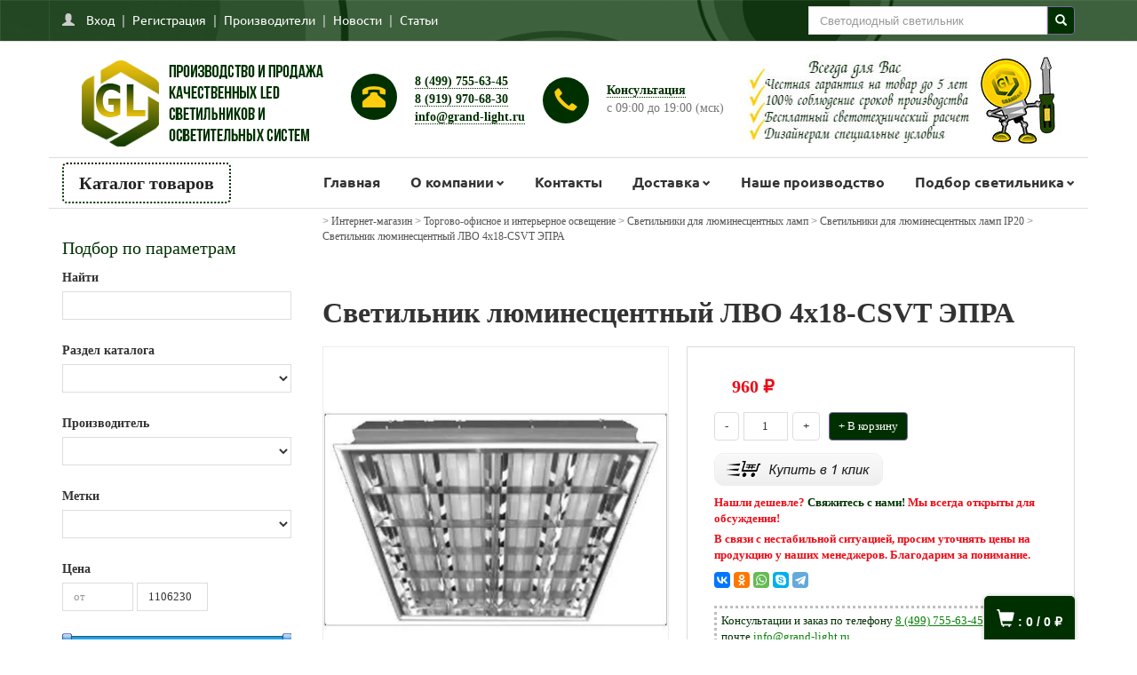

--- FILE ---
content_type: text/html; charset=UTF-8
request_url: https://grand-light.ru/catalog/svetilnik_lvoD418csvt.html
body_size: 34152
content:
<!DOCTYPE html PUBLIC "-//W3C//DTD XHTML 1.0 Strict//EN" "http://www.w3.org/TR/xhtml1/DTD/xhtml1-strict.dtd">
<html>
<head>
<meta name="yandex-verification" content="c5ee7af346cd02a9" />
<title>Светильник люминесцентный  ЛВО 4х18-CSVT ЭПРА купить в Москве : каталог, характеристики, доставка от интернет-магазина grand-light.ru </title>

<meta http-equiv="Cache-Control" content="no-cache, no-store, must-revalidate" />
<meta http-equiv="Pragma" content="no-cache" />
<meta http-equiv="Expires" content="0" />
<meta name="description" content="Светильник люминесцентный  ЛВО 4х18-CSVT ЭПРА в интернет-магазине grand-light.ru по выгодным ценам отличного качества с гарантией. Поможем в выборе оборудования.">
<meta name="keywords" content="
">
<meta property="og:image" content="/images/shop_items/999.jpg.webp">
<meta http-equiv="Content-Type" content="text/html; charset=utf-8">
<meta name="viewport" content="width=device-width, initial-scale=1.0">

<link rel="canonical" href="https://grand-light.ru/catalog/svetilnik_lvoD418csvt.html">
<link rel="icon" href="/images/favicon.ico" type="image/x-icon">
<link rel="shortcut icon" href="/favicon.ico" type="image/x-icon">

<!-- CSS -->
<link rel="stylesheet" type="text/css" href="https://alltrades.ru/js/fancybox-3.1/fancybox.css">
<link rel="stylesheet" type="text/css" href="/css/mod_at_messenger.css">
<link rel="stylesheet" type="text/css" href="https://alltrades.ru/css/jquery.slider.min.css">
<link rel="stylesheet" type="text/css" href="https://alltrades.ru/js/slick/slick.css">
<link rel="stylesheet" type="text/css" href="https://alltrades.ru/js/slick/slick-theme.css">
<link rel="stylesheet" type="text/css" href="https://alltrades.ru/css/nivo-slider.css">


<link rel="stylesheet" type="text/css" href="https://alltrades.ru/css/font-awesome.min.css">

<link rel="stylesheet" type="text/css" href="/css/bootstrap77.css">
<link rel="stylesheet" type="text/css" href="/css/bootstrap-theme77.css">
<link rel="stylesheet" type="text/css" href="/css/menu77.css">
<link rel="stylesheet" type="text/css" href="/css/stylex77.css">

<!-- Fonts -->
<link href="https://alltrades.ru/fonts/ubuntu.css" rel="stylesheet">

<link rel="stylesheet" type="text/css" href="/css/template.2.css?r=3893"> 
		<style> </style>

</head>
<body>

<script src="https://alltrades.ru/js/jquery-3.3.1.min.js"></script>



<!-- Отображение ошибок -->
<script>
var error = '';
var errors = {
10: 'Указанный e-mail уже зарегистрирован!',
11: 'Необходимо пройти проверку "Я не робот"!',
12: 'Текущий пароль указан неверно!',
13: 'Пароль и подтверждение пароля должны совпадать!',
14: 'Не задан новый пароль!',
15: 'Пользователь с таким e-mail не зарегистрирован',
16: 'Не заполнено поле E-mail',
17: 'Не заполнены поля: пароль и подтверждение пароля!',
18: 'Ошибка отправки формы!',
19: 'Ошибка!',
20: 'Не заполнены поля: проверочный код!',
21: 'Файл картинки для аватара не загружен',
22: 'Файл картинки слишком велик. Файл по размеру не должен превышать 100 Кб',
23: 'Неверный формат файла картинки. Аватар должен быть в формате JPG, GIF или PNG',
24: 'Не заполнено поле "Адрес доставки"',
25: 'Учетная запись не найдена!',
26: 'Ошибка авторизации: аккаунт не активирован',
27: 'Ошибка авторизации: аккаунт заблокирован',
28: 'Ошибка авторизации: данные для входа неверны',
29: 'Ошибка авторизации: доступ заблокирован',
30: 'Не заполнено поле телефон',
31: 'Ошибка добавления заявки!',
32: 'Купон уже активирован ранее',
33: 'Купон не найден',
34: 'Ошибка добавления товара',
35: 'Недостаточно товаров в наличии',
36: 'Поставьте оценку от 1 до 5 (при помощи звездочек)',
37: 'Не заполнено поле "Ваше имя"',
39: 'Не заполнено поле "Комментарий"',
40: 'Ошибка отправки формы',
42: 'Вы уже голосовали',
43: 'Необходимо выбрать вариант ответа',
44: 'Необходимо авторизоваться!',
45: 'Ошибка добавления комментария!',
}

</script>
<!--/ Отображение ошибок -->


<div style="filter:progid:DXImageTransform.Microsoft.Alpha(opacity=50);" id="curtain"></div>

<div id="message_box"></div>


<!-- Корзина внизу -->
<div id="right-buttons">
<div class="container">

<a href="/?show=basket" id="top-user-title">
<span id="bottom-bask" class="glyphicon glyphicon-shopping-cart"></span>
<span class="basket_total">: <b id="basket_total">0</b></span>
<span class="basket_amount">/ <b id="basket_amount">0</b>&nbsp;₽</span>
</a>


<!--
<div id="top-obrz-button" class="glyphicon glyphicon-earphone" href="#" 
onclick="$.get('/?show=modal_page&mode=ajax&page_id=596', function(html){alltrades_shop.show_dialog(html);});return false;">
</div>
-->


</div>
</div>
<!-- /Кнопки -->

<!-- Рег./поиск контейнер -->
<div id="top-menu-cont">
<div class="container" id="cont-234">


<div class="top-auth">

<span id="ate_9120" class="glyphicon glyphicon-user" aria-hidden="true"></span>
<a href="/?show=profile&act=s_login" onclick="$.get('/?show=modal_page&mode=ajax&name=user_login', function(html){alltrades_shop.show_dialog(html);});return false;" class="top-reg">
Вход</a> | 
<a href="/?show=profile&act=register">Регистрация</a> | 

 <a href="/vendors/">Производители</a> | 
<a href="/news/">Новости</a> | 
<a href="/articles/">Статьи</a>
</div>
 

<!--  Верхний поиск  -->
<div class="top-search-div" style="float:right;">
<form action="/" method="get" class="form">
<div class="input-group">
          <input type="hidden" name="show" value="search">
          <input type="text" class="form-control" id="top-search-input" placeholder="Светодиодный светильник" name="keywords" value="" onfocus="this.value='';"> 
          <div class="input-group-btn">
          <button id="top-search-button" type="submit" value="Найти" class="btn btn-primary" tabindex="-1">
          <span id="ate_1591" class="glyphicon glyphicon-search"></span>
          </button>
          </div>

</div>
</form>
</div>
<!--  /Верхний поиск  -->



</div>
</div>
<!-- Рег./поиск контейнер -->


<!-- Полн контейнер -->
<div id="full-container">

<!--  Шапка  -->
<div id="hat-container">
<div class="container">
<div class="hat-wrapper">

<div class="hat-item top-logotip">
<div id="logotip">
<a href="/"><img src="/images/logo_111.png" id="logotip-img"  alt="Производство и продажа светодиодных светильников" title="Производство и продажа светодиодных светильников"></a> 
</div>
</div>

<div class="hat-item">
<div class="top-icon">
<a href="/"><span id="ate_8122" class="glyphicon glyphicon-phone-alt" aria-hidden="true"></span></a>
</div>
<div id="site-phones" class="edit_html top-item-cont"><a href="tel:84997556345" class="">8 (499) 755-63-45</a><br>
<a href="tel:89199706830" class="">8 (919) 970-68-30</a><div class=""><a href="mailto:info@grand-light.ru" class="">info@grand-light.ru</a></div></div>
</div>

<div class="hat-item">
<div class="top-icon">
<a href="#" onclick="$.get('/?show=modal_form&mode=ajax&form_id=5', function(html){alltrades_shop.show_dialog(html);});return false;"><span id="ate_7259" class="glyphicon glyphicon-earphone" aria-hidden="true"></span></a>
</div>
<div class="top-item-cont">
<div id="back-phones">
<a href="#" onclick="$.get('/?show=modal_form&mode=ajax&form_id=5', function(html){alltrades_shop.show_dialog(html);});return false;">Консультация</a>
</div>
<div id="back-phones-shedule" class="edit_html top-grey">с 09:00 до 19:00 (мск)</div>
</div>
</div>

<div class="hat-item">
<img src="/images/at_messenger/grandik1.jpg"  alt="Преимущества и Ваши выгоды grand-light.ru" title="Преимущества и Ваши выгоды grand-light.ru"></a> 
</div>

</div>
</div>
</div>
<!--  /Шапка  -->

<!-- Каталог товаров -->
<div id="categories-cont">
<div class="container">

<!-- Каталог товаров -->
<div id="catalog-title">
Каталог товаров <span id="cat-toggler" class="glyphicon glyphicon-menu-hamburger" aria-hidden="true"></span>


<nav id="main-menu">

<ul class="menu">

<li>


<a href="/289c.Sistemy_avtomatizacii_osvescheniya_LEDUS.htm">Системы автоматизации освещения LEDUS</a> 


</li> 

<li>


<i class="cat-i">+</i>
<i id="ate_6200" class="glyphicon glyphicon-chevron-right cat-s"></i>

<a href="/149c.LEDUS_-_svetodiodnye_svetilniki_Armstrong.htm"> LEDUS - светодиодные светильники </a> 


	<ul class="mob-subcategories">
		
		<li> 

       
<a href="/161c.LEDUS_-_office_-_svetodiodnye_svetilniki_Armstrong_i_nakladnye.htm">LEDUS - office - светодиодные светильники Армстронг и накладные
</a> 
		
		</li>
		
		<li> 

       
<a href="/162c.LEDUS_-_line_-_svetodiodnye_svetilniki.htm">LEDUS - line - светодиодные светильники
</a> 
		
		</li>
		
	</ul>
 
</li> 

<li>


<i class="cat-i">+</i>
<i id="ate_6200" class="glyphicon glyphicon-chevron-right cat-s"></i>

<a href="/287c.Sistemy_kontrolya_profilaktiki_i_borby_s_virusami_i_bakteriyami.htm">Системы контроля, профилактики и борьбы с вирусами и бактериями</a> 


	<ul class="mob-subcategories">
		
		<li> 


<i class="cat-i">+</i>
<i id="ate_4683" class="glyphicon glyphicon-chevron-right cat-s"></i>
       
<a href="/284c.Baktericidnye_obluchateli.htm">Бактерицидные облучатели
</a> 
		
		<ul class="mob-subcategories">
				
				<li>
                                <a href="/285c.Obluchateli_zakrytogo_tipa_-_recirkulyatory.htm">Облучатели закрытого типа - рециркуляторы</a></li>
				
				<li>
                                <a href="/286c.Baktericidnye_obluchateli_otkrytogo_tipa_kvarcevye_lampy_.htm">Бактерицидные облучатели открытого типа (кварцевые лампы)</a></li>
				
			</ul> 
		
		</li>
		
		<li> 

       
<a href="/288c.Termometricheskie_kompleksy_sistemy_kontrolya_dostupa_.htm">Термометрические комплексы, шлюзы (системы контроля доступа) 
</a> 
		
		</li>
		
	</ul>
 
</li> 

<li>


<i class="cat-i">+</i>
<i id="ate_6200" class="glyphicon glyphicon-chevron-right cat-s"></i>

<a href="/245c.Dizaynerskie_svetodiodnye_resheniya.htm">Дизайнерские светодиодные светильники</a> 


	<ul class="mob-subcategories">
		
		<li> 


<i class="cat-i">+</i>
<i id="ate_4683" class="glyphicon glyphicon-chevron-right cat-s"></i>
       
<a href="/320c.Svetodiodnye_fantazii.htm">Светодиодные фантазии
</a> 
		
		<ul class="mob-subcategories">
				
				<li>
                                <a href="/329c.Dizaynerskiy_svetilnik_Oreol.htm">Дизайнерский светильник Ореол</a></li>
				
				<li>
                                <a href="/321c.Svetodiodnyy_dizaynerskiy_svetilnik_Steriya.htm">Светодиодный дизайнерский светильник Стэрия</a></li>
				
				<li>
                                <a href="/322c.Svetodiodnyy_dizaynerskiy_svetilnik_Asteri.htm">Светодиодный дизайнерский светильник Астэри</a></li>
				
				<li>
                                <a href="/324c.Svetodiodnyy_dizaynerskiy_svetilnik_Glou_Soft.htm">Светодиодный дизайнерский светильник Глоу Софт</a></li>
				
				<li>
                                <a href="/327c.Svetodiodnyy_dizaynerskiy_svetilnik_Oval.htm">Светодиодный дизайнерский светильник Овал</a></li>
				
				<li>
                                <a href="/328c.Svetodiodnyy_dizaynerskiy_svetilnik_Giperion.htm">Светодиодный дизайнерский светильник Гиперион</a></li>
				
				<li>
                                <a href="/326c.Svetodiodnyy_dizaynerskiy_svetilnik_Lyuminare.htm">Светодиодный дизайнерский светильник Люминаре</a></li>
				
				<li>
                                <a href="/325c.Svetodiodnyy_dizaynerskiy_svetilnik_Bordo.htm">Светодиодный дизайнерский светильник Бордо</a></li>
				
			</ul> 
		
		</li>
		
		<li> 

       
<a href="/246c.Svetodiodnyy_svetilnik_-_krug.htm">Светодиодный светильник - КРУГ
</a> 
		
		</li>
		
		<li> 

       
<a href="/247c.Svetodiodnyy_svetilnik_-_kolco.htm">Светодиодный светильник - КОЛЬЦО
</a> 
		
		</li>
		
		<li> 

       
<a href="/249c.Svetodiodnyy_svetilnik_-_Kvadrat.htm">Светодиодный светильник - КВАДРАТ
</a> 
		
		</li>
		
		<li> 

       
<a href="/250c.Svetilnik_Kvadrat_polyi.htm">Светильник - КВАДРАТ ПОЛЫЙ
</a> 
		
		</li>
		
		<li> 

       
<a href="/251c.Svetilnik_-_Kvadrat_zakruglennyy.htm">Светильник - КВАДРАТ закругленный
</a> 
		
		</li>
		
		<li> 

       
<a href="/252c.Svetilnik_Polyy_kvadrat_zakrulennyy.htm">Светильник КВАДРАТ ПОЛЫЙ закругленный
</a> 
		
		</li>
		
		<li> 

       
<a href="/253c.Svetilnik_Shestiugolnik.htm">Светильник ШЕСТИУГОЛЬНИК
</a> 
		
		</li>
		
		<li> 

       
<a href="/254c.Svetilnik_-_ShESTIUGOLNIK_POLYY.htm">Светильник - ШЕСТИУГОЛЬНИК ПОЛЫЙ
</a> 
		
		</li>
		
		<li> 

       
<a href="/255c.Svetilnik_svetodiodnyy_-_Treugolnik.htm">Светильник светодиодный - ТРЕУГОЛЬНИК
</a> 
		
		</li>
		
		<li> 

       
<a href="/256c.Svetilnik_-_Treugolnik_polyy.htm">Светильник - ТРЕУГОЛЬНИК ПОЛЫЙ
</a> 
		
		</li>
		
		<li> 

       
<a href="/257c.Svetilnik_-_Treugolnik_zakruglennyy.htm">Светильник - ТРЕУГОЛЬНИК закругленный
</a> 
		
		</li>
		
		<li> 

       
<a href="/297c.Svetodiodnye_kolca_alyuminievyy_profil.htm">Светодиодное КОЛЬЦО алюминиевый профиль
</a> 
		
		</li>
		
		<li> 

       
<a href="/258c.Svetodiodnyy_Kvadrat_-_alyuminievyy_profil.htm">Светодиодный КВАДРАТ - алюминиевый профиль
</a> 
		
		</li>
		
		<li> 

       
<a href="/259c.Svetodiodnyy_treugolnik_-_alyuminievyy_profil.htm">Светодиодный ТРЕУГОЛЬНИК- алюминиевый профиль
</a> 
		
		</li>
		
		<li> 

       
<a href="/260c.Svetodiodnyy_shestiugolnik_-_alyuminievyy_profil.htm">Светодиодный ШЕСТИУГОЛЬНИК - алюминиевый профиль
</a> 
		
		</li>
		
		<li> 

       
<a href="/261c.Svetilnik_Tri_Lucha_-_alyuminievyy_profil.htm">Светильник ТРИ ЛУЧА - алюминиевый профиль
</a> 
		
		</li>
		
		<li> 

       
<a href="/264c.Svetilnik_KREST_svetodiodnyy.htm">Светильник КРЕСТ светодиодный 
</a> 
		
		</li>
		
		<li> 

       
<a href="/262c.Svetilnik_svetodiodnyy_ZIGZAG_4_zvena.htm">Светильник светодиодный ЗИГЗАГ 4 звена
</a> 
		
		</li>
		
		<li> 

       
<a href="/263c.Svetilnik_svetodiodnyy_ZIGZAG_5_zvenev.htm">Светильник светодиодный ЗИГЗАГ 5 звеньев
</a> 
		
		</li>
		
		<li> 

       
<a href="/300c.Svetilnik_-_Pryamougolnik_alyuminievyy_profil.htm">Светильник - Прямоугольник алюминиевый профиль
</a> 
		
		</li>
		
		<li> 

       
<a href="/290c.Svetodiodnye_lineynye_svetilniki.htm">Светодиодные линейные светильники
</a> 
		
		</li>
		
		<li> 

       
<a href="/291c.Svetodiodnye_svetilniki_figurnye.htm">Светодиодные светильники фигурные
</a> 
		
		</li>
		
	</ul>
 
</li> 

<li>


<i class="cat-i">+</i>
<i id="ate_6200" class="glyphicon glyphicon-chevron-right cat-s"></i>

<a href="/catalog/osvechenie-ofisa.html">Торгово-офисное и интерьерное освещение</a> 


	<ul class="mob-subcategories">
		
		<li> 


<i class="cat-i">+</i>
<i id="ate_4683" class="glyphicon glyphicon-chevron-right cat-s"></i>
       
<a href="/?show=shop&category_id=47">Светодиодные светильники для офисов
</a> 
		
		<ul class="mob-subcategories">
				
				<li>
                                <a href="/266c.Svetilniki_tipa_Armstrong_595h595.htm">Светодиодные светильники Армстронг 595х595</a></li>
				
				<li>
                                <a href="/267c.Svetilniki_dlya_potolkov_Grilyato.htm">Светильники для потолков Грильято</a></li>
				
				<li>
                                <a href="/268c.Svetilniki_-_analogi_LPO_2h36_i_LPO_4h36.htm">Светильники - аналоги ЛПО 2х18, 2х36 и ЛПО 4х36</a></li>
				
				<li>
                                <a href="/269c.Svetilniki_ofisnye_vlagozaschischennye_IP54.htm">Светильники офисные влагозащищенные IP54</a></li>
				
			</ul> 
		
		</li>
		
		<li> 

       
<a href="/265c.Svetodiodnye_svetovye_linii_i_modulnye_sistemy.htm">Светодиодные световые линии и модульные системы
</a> 
		
		</li>
		
		<li> 

       
<a href="/271c.Svetodiodnye_vstraivaemye_svetilniki_Daunlayt.htm">Светодиодные встраиваемые светильники Даунлайт, карданные
</a> 
		
		</li>
		
		<li> 


<i class="cat-i">+</i>
<i id="ate_4683" class="glyphicon glyphicon-chevron-right cat-s"></i>
       
<a href="/catalog/svetilnik/trekoviy.html">Трековые светильники
</a> 
		
		<ul class="mob-subcategories">
				
				<li>
                                <a href="/330c.Magnitnye_trekovye_sistemy.htm">Магнитные трековые системы</a></li>
				
				<li>
                                <a href="/151c.Svetodiodnye_trekovye_svetilniki.htm">Светодиодные трековые светильники</a></li>
				
				<li>
                                <a href="/152c.Metallogalogennye_trekovye_svetilniki.htm">Металлогалогеновые трековые светильники</a></li>
				
				<li>
                                <a href="/178c.Aksessuary_dlya_trekovyh_svetilnikov.htm">Аксессуары для трековых светильников</a></li>
				
			</ul> 
		
		</li>
		
		<li> 


<i class="cat-i">+</i>
<i id="ate_4683" class="glyphicon glyphicon-chevron-right cat-s"></i>
       
<a href="/catalog/osvechenie_doma.html">Интерьерное освещение
</a> 
		
		<ul class="mob-subcategories">
				
				<li>
                                <a href="/244c.Upravlyaemye_svetodiodnye_svetilniki.htm">Управляемые светодиодные светильники</a></li>
				
				<li>
                                <a href="/svetilnik_lon.html">Светильники для ламп накаливания</a></li>
				
				<li>
                                <a href="/svetilniki_vstraivaemie.htm">Светильники встраиваемые</a></li>
				
				<li>
                                <a href="/173c.Svetodiodnye_lyustry.htm">Светодиодные люстры</a></li>
				
				<li>
                                <a href="/catalog/led_modul_all.html">Светодиодные модули</a></li>
				
				<li>
                                <a href="/150c.Lampy_nakalivaniya.htm">Лампы накаливания</a></li>
				
				<li>
                                <a href="/?show=shop&category_id=4">Лампы люминесцентные</a></li>
				
			</ul> 
		
		</li>
		
		<li> 


<i class="cat-i">+</i>
<i id="ate_4683" class="glyphicon glyphicon-chevron-right cat-s"></i>
       
<a href="/272c.Modulnye_podvesnye_sistemy.htm">Модульные подвесные системы 
</a> 
		
		<ul class="mob-subcategories">
				
				<li>
                                <a href="/?show=shop&category_id=45">Светильники модульной системы BS</a></li>
				
				<li>
                                <a href="/?show=shop&category_id=40">Светильники модульной системы RS</a></li>
				
				<li>
                                <a href="/svetilnik_lum_modul_ks.htm">Светильники модульной системы KS</a></li>
				
			</ul> 
		
		</li>
		
		<li> 


<i class="cat-i">+</i>
<i id="ate_4683" class="glyphicon glyphicon-chevron-right cat-s"></i>
       
<a href="/275c.Svetilniki_dlya_lyuminescentnyh_lamp.htm">Светильники для люминесцентных ламп
</a> 
		
		<ul class="mob-subcategories">
				
				<li>
                                <a href="/?show=shop&category_id=60">Светильники для люминесцентных ламп IP20</a></li>
				
				<li>
                                <a href="/?show=shop&category_id=41">Светильники потолочно-подвесные влагозащищенные люминесцентные</a></li>
				
				<li>
                                <a href="/catalog_svetilnik_vstraivaemie_kll.html">Светильники для компактных люминесцентных ламп</a></li>
				
			</ul> 
		
		</li>
		
	</ul>
 
</li> 

<li>


<i class="cat-i">+</i>
<i id="ate_6200" class="glyphicon glyphicon-chevron-right cat-s"></i>

<a href="/catalog/osvechenie-gkh.html">Промышленное освещение</a> 


	<ul class="mob-subcategories">
		
		<li> 

       
<a href="/svetodiodnie_prom_svetilniki">Светодиодные промышленные светильники
</a> 
		
		</li>
		
		<li> 

       
<a href="/181c.Svetilniki_dlya_vysokih_proletov_i_potolkov.htm">Светильники для высоких пролетов и потолков
</a> 
		
		</li>
		
		<li> 

       
<a href="/avariynye-svetilniky">Аварийные светильники
</a> 
		
		</li>
		
	</ul>
 
</li> 

<li>


<a href="/332c.Lampy_dlya_reptiliy_ptic_i_ekzoticheskih_zhivotnyh.htm">Лампы для рептилий, птиц и экзотических животных</a> 


</li> 

<li>


<i class="cat-i">+</i>
<i id="ate_6200" class="glyphicon glyphicon-chevron-right cat-s"></i>

<a href="/293c.Arhitekturnoe_osveschenie.htm">Архитектурное освещение</a> 


	<ul class="mob-subcategories">
		
		<li> 

       
<a href="/294c.Arhitekturnye_lineynye_svetilniki.htm">Архитектурные линейные светильники
</a> 
		
		</li>
		
		<li> 

       
<a href="/295c.Arhitekturnye_fasadnye_svetilniki.htm">Архитектурные фасадные светильники
</a> 
		
		</li>
		
		<li> 

       
<a href="/292c.Gruntovye_svetodiodnye_svetilniki.htm">Грунтовые светодиодные светильники
</a> 
		
		</li>
		
		<li> 

       
<a href="/?show=shop&category_id=46">Светодиодные светильники для бассейнов и фонтанов
</a> 
		
		</li>
		
	</ul>
 
</li> 

<li>


<i class="cat-i">+</i>
<i id="ate_6200" class="glyphicon glyphicon-chevron-right cat-s"></i>

<a href="/catalog/osvechenie_ulichnoe.html">Уличное освещение</a> 


	<ul class="mob-subcategories">
		
		<li> 

       
<a href="/296c.Sadovo-parkovoe_osveschenie.htm">Садово-парковое освещение
</a> 
		
		</li>
		
		<li> 


<i class="cat-i">+</i>
<i id="ate_4683" class="glyphicon glyphicon-chevron-right cat-s"></i>
       
<a href="/?show=shop&category_id=49">Светодиодные уличные светильники
</a> 
		
		<ul class="mob-subcategories">
				
				<li>
                                <a href="/277c.Konsolnye_s_diagrammoy_D_.htm">Консольные с диаграммой "Д"</a></li>
				
				<li>
                                <a href="/278c.Magistralnye_s_diagrammoy_Sh_.htm">Магистральные с диаграммой "Ш"</a></li>
				
				<li>
                                <a href="/279c.Parkovye_svetodiodnye_svetilniki.htm">Парковые светодиодные светильники</a></li>
				
				<li>
                                <a href="/159c.Fonari_na_solnechnyh_batareyah.htm">Фонари на солнечных батареях</a></li>
				
			</ul> 
		
		</li>
		
		<li> 


<i class="cat-i">+</i>
<i id="ate_4683" class="glyphicon glyphicon-chevron-right cat-s"></i>
       
<a href="/svetilniki_dlya_rtutnyh_lamp.htm">Светильники для ламп ДРЛ (ртутных ламп)
</a> 
		
		<ul class="mob-subcategories">
				
				<li>
                                <a href="/catalog_lamps_grl.html">Лампы газоразрядные</a></li>
				
			</ul> 
		
		</li>
		
		<li> 

       
<a href="/160c.Svetilniki_dlya_lamp_Dnat_natrievyh_lamp_.htm">Светильники для ламп Днат (натриевых ламп)
</a> 
		
		</li>
		
		<li> 


<i class="cat-i">+</i>
<i id="ate_4683" class="glyphicon glyphicon-chevron-right cat-s"></i>
       
<a href="/?show=shop&category_id=6">Прожекторы
</a> 
		
		<ul class="mob-subcategories">
				
				<li>
                                <a href="/svetodiodnyie-prozhektory">Прожекторы светодиодные</a></li>
				
				<li>
                                <a href="/?show=shop&category_id=23">Прожекторы под металлогалогеновые лампы</a></li>
				
			</ul> 
		
		</li>
		
	</ul>
 
</li> 

<li>


<a href="/svetilniki-vzryvozasisennye.html">Взрывозащищенные светильники</a> 


</li> 

<li>


<i class="cat-i">+</i>
<i id="ate_6200" class="glyphicon glyphicon-chevron-right cat-s"></i>

<a href="/catalog/osvechenie_admin.html">ЖКХ освещение</a> 


	<ul class="mob-subcategories">
		
		<li> 

       
<a href="/?show=shop&category_id=48">Светодиодные светильники для ЖКХ
</a> 
		
		</li>
		
		<li> 

       
<a href="/276c.Svetilniki_ZhKH_pod_lampy_lyuminescentnye_i_nakalivaniya.htm">Светильники ЖКХ под лампы люминесцентные и накаливания
</a> 
		
		</li>
		
	</ul>
 
</li> 

<li>


<a href="/?show=shop&category_id=37">Электромонтажные и установочные материалы</a> 


</li> 

<li>


<i class="cat-i">+</i>
<i id="ate_6200" class="glyphicon glyphicon-chevron-right cat-s"></i>

<a href="/svetodiodnye-girlyandi">Новогоднее декоративное освещение</a> 


	<ul class="mob-subcategories">
		
		<li> 

       
<a href="/?show=shop&category_id=57">Световые гирлянды-сосульки (бахрома)
</a> 
		
		</li>
		
		<li> 

       
<a href="/?show=shop&category_id=58">Световые гирлянды
</a> 
		
		</li>
		
		<li> 

       
<a href="/catalog/lamps_belt-light.html">Белт лайт,  лампы для белт-лайта
</a> 
		
		</li>
		
		<li> 

       
<a href="/153c.Dyuralayt_i_gibkiy_neon.htm">Дюралайт и гибкий неон
</a> 
		
		</li>
		
		<li> 

       
<a href="/?show=shop&category_id=56">Световые завесы-дожди светодиодные
</a> 
		
		</li>
		
		<li> 

       
<a href="/?show=shop&category_id=59">Светодиодные деревья, мотивы из дюралайта
</a> 
		
		</li>
		
	</ul>
 
</li> 

<li>


<i class="cat-i">+</i>
<i id="ate_6200" class="glyphicon glyphicon-chevron-right cat-s"></i>

<a href="/174c.Svetodiodnye_lampy.htm">Светодиодные лампы</a> 


	<ul class="mob-subcategories">
		
		<li> 


<i class="cat-i">+</i>
<i id="ate_4683" class="glyphicon glyphicon-chevron-right cat-s"></i>
       
<a href="/svetodiodnye-trubki">Замена люминесцентных ламп на светодиодные
</a> 
		
		<ul class="mob-subcategories">
				
				<li>
                                <a href="/svetodiodnye_trubki_T8_600_mm.htm">Светодиодные трубки Т8 600 мм G13</a></li>
				
				<li>
                                <a href="/svetodiodnye_trubki_T8_900_mm.htm">Светодиодные трубки Т8 900 мм G13</a></li>
				
				<li>
                                <a href="/svetodiodnye_trubki_T8_1200_mm.htm">Светодиодные трубки Т8 1200 мм G13</a></li>
				
				<li>
                                <a href="/svetodiodnye_trubki_T8_1500_mm.htm">Светодиодные трубки Т8 1500 мм G13</a></li>
				
				<li>
                                <a href="/razdel/bioledex_led_g24.html">Цоколь  G24</a></li>
				
			</ul> 
		
		</li>
		
		<li> 


<i class="cat-i">+</i>
<i id="ate_4683" class="glyphicon glyphicon-chevron-right cat-s"></i>
       
<a href="/svetodiodnye-lampy">Светодиодные лампы (вместо ламп накаливания)
</a> 
		
		<ul class="mob-subcategories">
				
				<li>
                                <a href="/svetodiodnye-lampy-e27">Светодиодные лампы цоколь E27 (обычные лампы)</a></li>
				
				<li>
                                <a href="/172c.Cokol_E27_nizkovoltnye_lampy.htm">Светодиодные лампы цоколь Е27 низковольтные лампы</a></li>
				
				<li>
                                <a href="/svetodiodnye-lampy-e14">Светодиодные лампы цоколь Е14 (миньон)</a></li>
				
				<li>
                                <a href="/?show=shop&category_id=8">Светодиодные лампы цоколь Е14 Spot (зеркальные лампы)</a></li>
				
				<li>
                                <a href="/?show=shop&category_id=9">Светодиодные лампы цоколь Е27 Spot (зеркальные лампы)</a></li>
				
				<li>
                                <a href="/?show=shop&category_id=16">Светодиодные лампы цоколь Е27 Spot PAR30 (потолочные лампы)</a></li>
				
				<li>
                                <a href="/?show=shop&category_id=17">Светодиодные лампы цоколь Е27 Spot PAR38 (потолочные лампы)</a></li>
				
				<li>
                                <a href="/led_lamp_others_e40.html">Светодиодные лампы цоколь Е40</a></li>
				
			</ul> 
		
		</li>
		
		<li> 


<i class="cat-i">+</i>
<i id="ate_4683" class="glyphicon glyphicon-chevron-right cat-s"></i>
       
<a href="/led_lamp_zamena_galogennyh_lamp.html">Светодиодные лампы (вместо галогенных ламп)
</a> 
		
		<ul class="mob-subcategories">
				
				<li>
                                <a href="/svetodiodnye-lampy-12volt">Цоколь MR16/GU5,3</a></li>
				
				<li>
                                <a href="/?show=shop&category_id=11">Цоколь GU10</a></li>
				
				<li>
                                <a href="/?show=shop&category_id=13">Цоколь G4</a></li>
				
				<li>
                                <a href="/?show=shop&category_id=20">Цоколь G9 </a></li>
				
				<li>
                                <a href="/biloedex_ar111.htm">Цоколь AR111</a></li>
				
				<li>
                                <a href="/?show=shop&category_id=18">Цоколь MR11/G4</a></li>
				
			</ul> 
		
		</li>
		
		<li> 

       
<a href="/led-lampy-dlya-rasteiiy.html">Светодиодные лампы для растений и животных
</a> 
		
		</li>
		
	</ul>
 
</li> 

<li>


<a href="/?show=shop&category_id=61">Блоки питания для светодиодов</a> 


</li> 

<li>


<a href="/163c.Beguschie_stroki.htm">Бегущие строки</a> 


</li> 

<li>


<i class="cat-i">+</i>
<i id="ate_6200" class="glyphicon glyphicon-chevron-right cat-s"></i>

<a href="/298c.Sfera_primeneniya.htm">Сферы применения</a> 


	<ul class="mob-subcategories">
		
		<li> 

       
<a href="/302c.Magaziny_torgovye_centry.htm">Магазины, торговые центры
</a> 
		
		</li>
		
		<li> 

       
<a href="/299c.Proizvodstvennye_pomescheniya.htm">Производственные помещения
</a> 
		
		</li>
		
		<li> 

       
<a href="/303c.Obekty_ZhKH.htm">Объекты ЖКХ
</a> 
		
		</li>
		
		<li> 

       
<a href="/304c.Ofisy_biznes_centry.htm">Офисы, бизнес центры
</a> 
		
		</li>
		
		<li> 

       
<a href="/305c.Stolovye_kafe_restorany.htm">Столовые, кафе, рестораны
</a> 
		
		</li>
		
		<li> 

       
<a href="/306c.AZS.htm">АЗС
</a> 
		
		</li>
		
		<li> 

       
<a href="/307c.Parki_priusadebnye_uchastki.htm">Парки, приусадебные участки
</a> 
		
		</li>
		
		<li> 

       
<a href="/308c.Garazhi_avtomoyki.htm">Гаражи, автомойки
</a> 
		
		</li>
		
		<li> 

       
<a href="/309c.Fitnes-centry_kluby.htm">Фитнес-центры, салоны красоты
</a> 
		
		</li>
		
		<li> 

       
<a href="/310c.Stroitelnye_ploschadki.htm">Строительные площадки
</a> 
		
		</li>
		
		<li> 

       
<a href="/311c.Basseyny_fontany.htm">Бассейны, фонтаны
</a> 
		
		</li>
		
		<li> 

       
<a href="/312c.Medicinskie_uchrezhdeniya.htm">Медицинские учреждения
</a> 
		
		</li>
		
		<li> 

       
<a href="/313c.Sklady.htm">Склады
</a> 
		
		</li>
		
		<li> 

       
<a href="/314c.Gostinicy_i_hostely.htm">Гостиницы и хостелы
</a> 
		
		</li>
		
		<li> 

       
<a href="/315c.Shkoly_kolledzhi_universitety.htm">Школы, колледжи, университеты
</a> 
		
		</li>
		
		<li> 

       
<a href="/316c.Zhilye_pomescheniya.htm">Жилые помещения
</a> 
		
		</li>
		
		<li> 

       
<a href="/317c.Stadiony_sportivnye_sooruzheniya.htm">Стадионы, спортивные сооружения
</a> 
		
		</li>
		
		<li> 

       
<a href="/318c.Pticefabriki.htm">Птицефабрики
</a> 
		
		</li>
		
		<li> 

       
<a href="/319c.Avtosalony.htm">Автосалоны
</a> 
		
		</li>
		
	</ul>
 
</li> 

</ul>
  
</nav>     
</div>


<div class="navbar navbar-inverse" id="top-menu-nav" role="navigation">
<div class="navbar-header">

<div class="top-menu-header">
Меню
</div>

<button type="button" class="navbar-toggle" data-toggle="collapse" data-target=".navbar-collapse">
            <span class="sr-only">Toggle navigation</span>
            <span class="icon-bar"></span>
            <span class="icon-bar"></span>
            <span class="icon-bar"></span>
</button>
</div>

<div class="collapse navbar-collapse">
<ul class="nav navbar-nav">

<!-- Switch language -->


<script>var multilang_languages = [];</script>

<!-- / Switch language -->


<li class=""><a href="/">Главная</a></li>



<li class="dropdown "><a href="/about.htm" class="dropdown-toggle">О компании</a>
<ul class="dropdown-menu">

<li><a href="/news/">Новости</a></li>

<li><a href="/gallery/">Наши проекты</a></li>

<li><a href="/articles/">Каталог статей</a></li>

</ul>
</li>



<li class=""><a href="/kontakty.htm">Контакты</a></li>



<li class="dropdown "><a href="/dostavka_and_oplata.htm" class="dropdown-toggle">Доставка</a>
<ul class="dropdown-menu">

<li><a href="/oplata.html">Оплата </a></li>

</ul>
</li>



<li class=""><a href="https://www.grand-light.ru/?show=shop&category_id=pro_11">Наше производство</a></li>



<li class="dropdown "><a href="/?show=form&id=10" class="dropdown-toggle">Подбор светильника</a>
<ul class="dropdown-menu">

<li><a href="/dizaineram-&-proektam.html">Для дизайнеров</a></li>

</ul>
</li>


</ul> 
</div>
</div>


</div>
</div>
<!-- /Каталог товаров -->



<!--  Основной контейнер  -->
<div id="main-container">
<div class="container" id="main-bg-container">
<div class="row">

<!--Галерея-->

<!--Галерея конец-->




<div class="col-sm-3 col-xs-12">
<div id="blocks-col">

<section id="rte87634">
<div class="block">
<div class="block_header">Подбор по параметрам</div>
<div class="block_cont">
<!--Начало формы поиска по магазину|shop-->
<div class="razdel-search-form"><form class="form search-horizontal" action="/" method="get"><input type="hidden" name="show" value="shop">
<div class="search-field-txt"><span>Найти</span> <input type="text" name="s_kw" class="form-control" value=""></div>
<div class="search-field-select"><span>Раздел каталога</span> <select name="category_id" class="form-control" onchange="search_update_form(typeof $(this).find('option:selected').attr('category_item_fields') == 'undefined'?'':$(this).find('option:selected').attr('category_item_fields'));"><option></option><option value="289" category_item_fields="" > Системы автоматизации освещения LEDUS</option><option value="149" category_item_fields="" >  LEDUS - светодиодные светильники </option><option value="161" category_item_fields="" >&nbsp;- LEDUS - office - светодиодные светильники Армстронг и накладные</option><option value="162" category_item_fields="" >&nbsp;- LEDUS - line - светодиодные светильники</option><option value="287" category_item_fields="" > Системы контроля, профилактики и борьбы с вирусами и бактериями</option><option value="284" category_item_fields="" >&nbsp;- Бактерицидные облучатели</option><option value="285" category_item_fields="" >&nbsp;-&nbsp;- Облучатели закрытого типа - рециркуляторы</option><option value="286" category_item_fields="" >&nbsp;-&nbsp;- Бактерицидные облучатели открытого типа (кварцевые лампы)</option><option value="288" category_item_fields="" >&nbsp;- Термометрические комплексы, шлюзы (системы контроля доступа) </option><option value="245" category_item_fields="" > Дизайнерские светодиодные светильники</option><option value="320" category_item_fields="" >&nbsp;- Светодиодные фантазии</option><option value="329" category_item_fields="" >&nbsp;-&nbsp;- Дизайнерский светильник Ореол</option><option value="321" category_item_fields="" >&nbsp;-&nbsp;- Светодиодный дизайнерский светильник Стэрия</option><option value="322" category_item_fields="" >&nbsp;-&nbsp;- Светодиодный дизайнерский светильник Астэри</option><option value="324" category_item_fields="" >&nbsp;-&nbsp;- Светодиодный дизайнерский светильник Глоу Софт</option><option value="327" category_item_fields="" >&nbsp;-&nbsp;- Светодиодный дизайнерский светильник Овал</option><option value="328" category_item_fields="" >&nbsp;-&nbsp;- Светодиодный дизайнерский светильник Гиперион</option><option value="326" category_item_fields="" >&nbsp;-&nbsp;- Светодиодный дизайнерский светильник Люминаре</option><option value="325" category_item_fields="" >&nbsp;-&nbsp;- Светодиодный дизайнерский светильник Бордо</option><option value="246" category_item_fields="" >&nbsp;- Светодиодный светильник - КРУГ</option><option value="247" category_item_fields="" >&nbsp;- Светодиодный светильник - КОЛЬЦО</option><option value="249" category_item_fields="" >&nbsp;- Светодиодный светильник - КВАДРАТ</option><option value="250" category_item_fields="" >&nbsp;- Светильник - КВАДРАТ ПОЛЫЙ</option><option value="251" category_item_fields="" >&nbsp;- Светильник - КВАДРАТ закругленный</option><option value="252" category_item_fields="" >&nbsp;- Светильник КВАДРАТ ПОЛЫЙ закругленный</option><option value="253" category_item_fields="" >&nbsp;- Светильник ШЕСТИУГОЛЬНИК</option><option value="254" category_item_fields="" >&nbsp;- Светильник - ШЕСТИУГОЛЬНИК ПОЛЫЙ</option><option value="255" category_item_fields="" >&nbsp;- Светильник светодиодный - ТРЕУГОЛЬНИК</option><option value="256" category_item_fields="" >&nbsp;- Светильник - ТРЕУГОЛЬНИК ПОЛЫЙ</option><option value="257" category_item_fields="" >&nbsp;- Светильник - ТРЕУГОЛЬНИК закругленный</option><option value="297" category_item_fields="" >&nbsp;- Светодиодное КОЛЬЦО алюминиевый профиль</option><option value="258" category_item_fields="" >&nbsp;- Светодиодный КВАДРАТ - алюминиевый профиль</option><option value="259" category_item_fields="" >&nbsp;- Светодиодный ТРЕУГОЛЬНИК- алюминиевый профиль</option><option value="260" category_item_fields="" >&nbsp;- Светодиодный ШЕСТИУГОЛЬНИК - алюминиевый профиль</option><option value="261" category_item_fields="" >&nbsp;- Светильник ТРИ ЛУЧА - алюминиевый профиль</option><option value="264" category_item_fields="" >&nbsp;- Светильник КРЕСТ светодиодный </option><option value="262" category_item_fields="" >&nbsp;- Светильник светодиодный ЗИГЗАГ 4 звена</option><option value="263" category_item_fields="" >&nbsp;- Светильник светодиодный ЗИГЗАГ 5 звеньев</option><option value="300" category_item_fields="" >&nbsp;- Светильник - Прямоугольник алюминиевый профиль</option><option value="290" category_item_fields="" >&nbsp;- Светодиодные линейные светильники</option><option value="291" category_item_fields="" >&nbsp;- Светодиодные светильники фигурные</option><option value="85" category_item_fields="" > Торгово-офисное и интерьерное освещение</option><option value="47" category_item_fields="" >&nbsp;- Светодиодные светильники для офисов</option><option value="266" category_item_fields="" >&nbsp;-&nbsp;- Светодиодные светильники Армстронг 595х595</option><option value="267" category_item_fields="" >&nbsp;-&nbsp;- Светильники для потолков Грильято</option><option value="268" category_item_fields="" >&nbsp;-&nbsp;- Светильники - аналоги ЛПО 2х18, 2х36 и ЛПО 4х36</option><option value="269" category_item_fields="" >&nbsp;-&nbsp;- Светильники офисные влагозащищенные IP54</option><option value="265" category_item_fields="" >&nbsp;- Светодиодные световые линии и модульные системы</option><option value="271" category_item_fields="" >&nbsp;- Светодиодные встраиваемые светильники Даунлайт, карданные</option><option value="129" category_item_fields="" >&nbsp;- Трековые светильники</option><option value="330" category_item_fields="" >&nbsp;-&nbsp;- Магнитные трековые системы</option><option value="151" category_item_fields="" >&nbsp;-&nbsp;- Светодиодные трековые светильники</option><option value="152" category_item_fields="" >&nbsp;-&nbsp;- Металлогалогеновые трековые светильники</option><option value="178" category_item_fields="" >&nbsp;-&nbsp;- Аксессуары для трековых светильников</option><option value="83" category_item_fields="" >&nbsp;- Интерьерное освещение</option><option value="244" category_item_fields="" >&nbsp;-&nbsp;- Управляемые светодиодные светильники</option><option value="31" category_item_fields="" >&nbsp;-&nbsp;- Светильники для ламп накаливания</option><option value="73" category_item_fields="" >&nbsp;-&nbsp;- Светильники встраиваемые</option><option value="173" category_item_fields="" >&nbsp;-&nbsp;- Светодиодные люстры</option><option value="134" category_item_fields="" >&nbsp;-&nbsp;- Светодиодные модули</option><option value="150" category_item_fields="" >&nbsp;-&nbsp;- Лампы накаливания</option><option value="4" category_item_fields="" >&nbsp;-&nbsp;- Лампы люминесцентные</option><option value="272" category_item_fields="" >&nbsp;- Модульные подвесные системы </option><option value="45" category_item_fields="" >&nbsp;-&nbsp;- Светильники модульной системы BS</option><option value="40" category_item_fields="" >&nbsp;-&nbsp;- Светильники модульной системы RS</option><option value="64" category_item_fields="" >&nbsp;-&nbsp;- Светильники модульной системы KS</option><option value="275" category_item_fields="" >&nbsp;- Светильники для люминесцентных ламп</option><option value="60" category_item_fields="" >&nbsp;-&nbsp;- Светильники для люминесцентных ламп IP20</option><option value="41" category_item_fields="" >&nbsp;-&nbsp;- Светильники потолочно-подвесные влагозащищенные люминесцентные</option><option value="146" category_item_fields="" >&nbsp;-&nbsp;- Светильники для компактных люминесцентных ламп</option><option value="88" category_item_fields="" > Промышленное освещение</option><option value="69" category_item_fields="" >&nbsp;- Светодиодные промышленные светильники</option><option value="181" category_item_fields="" >&nbsp;- Светильники для высоких пролетов и потолков</option><option value="43" category_item_fields="" >&nbsp;- Аварийные светильники</option><option value="332" category_item_fields="" > Лампы для рептилий, птиц и экзотических животных</option><option value="293" category_item_fields="" > Архитектурное освещение</option><option value="294" category_item_fields="" >&nbsp;- Архитектурные линейные светильники</option><option value="295" category_item_fields="" >&nbsp;- Архитектурные фасадные светильники</option><option value="292" category_item_fields="" >&nbsp;- Грунтовые светодиодные светильники</option><option value="46" category_item_fields="" >&nbsp;- Светодиодные светильники для бассейнов и фонтанов</option><option value="84" category_item_fields="" > Уличное освещение</option><option value="296" category_item_fields="" >&nbsp;- Садово-парковое освещение</option><option value="49" category_item_fields="" >&nbsp;- Светодиодные уличные светильники</option><option value="277" category_item_fields="" >&nbsp;-&nbsp;- Консольные с диаграммой "Д"</option><option value="278" category_item_fields="" >&nbsp;-&nbsp;- Магистральные с диаграммой "Ш"</option><option value="279" category_item_fields="" >&nbsp;-&nbsp;- Парковые светодиодные светильники</option><option value="159" category_item_fields="" >&nbsp;-&nbsp;- Фонари на солнечных батареях</option><option value="33" category_item_fields="" >&nbsp;- Светильники для ламп ДРЛ (ртутных ламп)</option><option value="94" category_item_fields="" >&nbsp;-&nbsp;- Лампы газоразрядные</option><option value="160" category_item_fields="" >&nbsp;- Светильники для ламп Днат (натриевых ламп)</option><option value="6" category_item_fields="" >&nbsp;- Прожекторы</option><option value="34" category_item_fields="" >&nbsp;-&nbsp;- Прожекторы светодиодные</option><option value="23" category_item_fields="" >&nbsp;-&nbsp;- Прожекторы под металлогалогеновые лампы</option><option value="24" category_item_fields="" >&nbsp;-&nbsp;-&nbsp;- Прожекторы под металлогалогеновые лампы 70 Вт</option><option value="25" category_item_fields="" >&nbsp;-&nbsp;-&nbsp;- Прожекторы под металлогалогеновые лампы 150 Вт</option><option value="26" category_item_fields="" >&nbsp;-&nbsp;-&nbsp;- Прожекторы под металлогалогеновые лампы 250 Вт</option><option value="27" category_item_fields="" >&nbsp;-&nbsp;-&nbsp;- Прожекторы под металлогалогеновые лампы 400 Вт</option><option value="28" category_item_fields="" >&nbsp;-&nbsp;-&nbsp;- Прожекторы под металлогалогеновые лампы 1000 Вт</option><option value="29" category_item_fields="" >&nbsp;-&nbsp;-&nbsp;- Лампы металлогалогеновые</option><option value="42" category_item_fields="" > Взрывозащищенные светильники</option><option value="86" category_item_fields="" > ЖКХ освещение</option><option value="48" category_item_fields="" >&nbsp;- Светодиодные светильники для ЖКХ</option><option value="276" category_item_fields="" >&nbsp;- Светильники ЖКХ под лампы люминесцентные и накаливания</option><option value="37" category_item_fields="" > Электромонтажные и установочные материалы</option><option value="55" category_item_fields="" > Новогоднее декоративное освещение</option><option value="57" category_item_fields="" >&nbsp;- Световые гирлянды-сосульки (бахрома)</option><option value="58" category_item_fields="" >&nbsp;- Световые гирлянды</option><option value="143" category_item_fields="" >&nbsp;- Белт лайт,  лампы для белт-лайта</option><option value="153" category_item_fields="" >&nbsp;- Дюралайт и гибкий неон</option><option value="56" category_item_fields="" >&nbsp;- Световые завесы-дожди светодиодные</option><option value="59" category_item_fields="" >&nbsp;- Светодиодные деревья, мотивы из дюралайта</option><option value="174" category_item_fields="" > Светодиодные лампы</option><option value="12" category_item_fields="" >&nbsp;- Замена люминесцентных ламп на светодиодные</option><option value="154" category_item_fields="" >&nbsp;-&nbsp;- Светодиодные трубки Т8 600 мм G13</option><option value="155" category_item_fields="" >&nbsp;-&nbsp;- Светодиодные трубки Т8 900 мм G13</option><option value="156" category_item_fields="" >&nbsp;-&nbsp;- Светодиодные трубки Т8 1200 мм G13</option><option value="157" category_item_fields="" >&nbsp;-&nbsp;- Светодиодные трубки Т8 1500 мм G13</option><option value="79" category_item_fields="" >&nbsp;-&nbsp;- Цоколь  G24</option><option value="3" category_item_fields="" >&nbsp;- Светодиодные лампы (вместо ламп накаливания)</option><option value="15" category_item_fields="" >&nbsp;-&nbsp;- Светодиодные лампы цоколь E27 (обычные лампы)</option><option value="172" category_item_fields="" >&nbsp;-&nbsp;- Светодиодные лампы цоколь Е27 низковольтные лампы</option><option value="14" category_item_fields="" >&nbsp;-&nbsp;- Светодиодные лампы цоколь Е14 (миньон)</option><option value="8" category_item_fields="" >&nbsp;-&nbsp;- Светодиодные лампы цоколь Е14 Spot (зеркальные лампы)</option><option value="9" category_item_fields="" >&nbsp;-&nbsp;- Светодиодные лампы цоколь Е27 Spot (зеркальные лампы)</option><option value="16" category_item_fields="" >&nbsp;-&nbsp;- Светодиодные лампы цоколь Е27 Spot PAR30 (потолочные лампы)</option><option value="17" category_item_fields="" >&nbsp;-&nbsp;- Светодиодные лампы цоколь Е27 Spot PAR38 (потолочные лампы)</option><option value="118" category_item_fields="" >&nbsp;-&nbsp;- Светодиодные лампы цоколь Е40</option><option value="138" category_item_fields="" >&nbsp;- Светодиодные лампы (вместо галогенных ламп)</option><option value="10" category_item_fields="" >&nbsp;-&nbsp;- Цоколь MR16/GU5,3</option><option value="11" category_item_fields="" >&nbsp;-&nbsp;- Цоколь GU10</option><option value="13" category_item_fields="" >&nbsp;-&nbsp;- Цоколь G4</option><option value="20" category_item_fields="" >&nbsp;-&nbsp;- Цоколь G9 </option><option value="63" category_item_fields="" >&nbsp;-&nbsp;- Цоколь AR111</option><option value="18" category_item_fields="" >&nbsp;-&nbsp;- Цоколь MR11/G4</option><option value="80" category_item_fields="" >&nbsp;- Светодиодные лампы для растений и животных</option><option value="61" category_item_fields="" > Блоки питания для светодиодов</option><option value="163" category_item_fields="" > Бегущие строки</option><option value="298" category_item_fields="" > Сферы применения</option><option value="302" category_item_fields="" >&nbsp;- Магазины, торговые центры</option><option value="299" category_item_fields="" >&nbsp;- Производственные помещения</option><option value="303" category_item_fields="" >&nbsp;- Объекты ЖКХ</option><option value="304" category_item_fields="" >&nbsp;- Офисы, бизнес центры</option><option value="305" category_item_fields="" >&nbsp;- Столовые, кафе, рестораны</option><option value="306" category_item_fields="" >&nbsp;- АЗС</option><option value="307" category_item_fields="" >&nbsp;- Парки, приусадебные участки</option><option value="308" category_item_fields="" >&nbsp;- Гаражи, автомойки</option><option value="309" category_item_fields="" >&nbsp;- Фитнес-центры, салоны красоты</option><option value="310" category_item_fields="" >&nbsp;- Строительные площадки</option><option value="311" category_item_fields="" >&nbsp;- Бассейны, фонтаны</option><option value="312" category_item_fields="" >&nbsp;- Медицинские учреждения</option><option value="313" category_item_fields="" >&nbsp;- Склады</option><option value="314" category_item_fields="" >&nbsp;- Гостиницы и хостелы</option><option value="315" category_item_fields="" >&nbsp;- Школы, колледжи, университеты</option><option value="316" category_item_fields="" >&nbsp;- Жилые помещения</option><option value="317" category_item_fields="" >&nbsp;- Стадионы, спортивные сооружения</option><option value="318" category_item_fields="" >&nbsp;- Птицефабрики</option><option value="319" category_item_fields="" >&nbsp;- Автосалоны</option></select></div>
<div class="search-field-select"><span>Производитель</span> <select name="vendor_id" class="form-control"><option></option><option value="6" >LEDUS</option><option value="1" >JazzWay</option><option value="20" >Лючера</option><option value="3" >Navigator</option><option value="17" >SLG</option><option value="21" >Trevos</option><option value="4" >Vyrtech (Чехия)</option><option value="5" >HALLA</option><option value="15" >Galad</option><option value="16" >Световые технологии</option><option value="8" >Космос (Kosmos)</option><option value="9" >Аргос-Трейд</option><option value="10" >Ардатовский светотехнический завод (АСТЗ)</option><option value="13" >REV - светодиодные лампы, светильники</option><option value="11" >Светотехника Feron</option><option value="12" >Bioledex</option><option value="14" >LED-effect</option><option value="18" >LED-Plus</option><option value="19" >Ксенон</option></select></div>
<div class="search-field-select"><span>Метки</span> <select name="s_blocks[]" class="form-control"><option></option><option value="16" >Акции!</option><option value="14" >Есть видео</option><option value="19" >Наше собственное производство</option><option value="15" >Новинки</option><option value="11" >Фитоосвещение</option><option value="13" >Хиты продаж!</option><option value="17" >Черная пятница до 35%</option><option value="18" >Черная пятница до 50%</option></select></div>
<div class="search-field-prices"><span>Цена</span> <div class="price-from"><input class="form-control" type="text" placeholder="от" name="s_price_from" id="s_price_from" value="0"></div> <div class="price-to"><input class="form-control" placeholder="до" type="text" name="s_price_2" id="s_price_2" value="1106230"></div> <span style="display: inline-block; width: 100%; padding: 0 5px;"><input id="prices_slider" type="slider" value="0;1106230" /></span><script>$().ready(function(){jQuery("#prices_slider").slider({ from: 0, to: 1106230, step: 1, smooth: true, round: 0, dimension: "&nbsp;руб", skin: "plastic", calculate:function(value){var vs=(this.getValue()+"").split(";");$("#s_price_from").val(vs[0]);$("#s_price_2").val(vs[1]);return value;}});});</script></div><div class="search-field-select" id="search-field-1169"><span>Форма</span> <select class="form-control" name="s_field_1169"><option></option><option value="Веер" >Веер</option><option value="Волна" >Волна</option><option value="Дуга" >Дуга</option><option value="Квадрат" >Квадрат</option><option value="Кольцо" >Кольцо</option><option value="Круг" >Круг</option><option value="Линия" >Линия</option><option value="Облако" >Облако</option><option value="Овал" >Овал</option><option value="Полый квадрат" >Полый квадрат</option><option value="Ромб" >Ромб</option><option value="Сота" >Сота</option><option value="Спираль" >Спираль</option></select></div><div class="search-field-select" id="search-field-30"><span>Ценовой сегмент</span> <select class="form-control" name="s_field_30"><option></option><option value="Премиум" >Премиум</option><option value="Стандарт" >Стандарт</option><option value="Эконом" >Эконом</option></select></div><div class="search-field-prices" id="search-field-11"><span>Потребляемая мощность, Вт</span>  <div class="price-from">от&nbsp;<input class="form-control" type="text" name="s_field_11[1]" id="s_field_11_1" value="0" ></div> <div class="price-to">до&nbsp;<input class="form-control" type="text" name="s_field_11[2]" id="s_field_11_2" value="5000">_" ></div> <span style="display: inline-block; width: 100%; padding: 0 5px;"><input id="s_field_11_slider" value="0;5000" /></span><script>$().ready(function(){jQuery("#s_field_11_slider").slider({ from: 0, to: 5000, step: 1, smooth: true, round: 0, dimension: "", skin: "plastic", calculate:function(value){var vs=(this.getValue()+"").split(";");$("#s_field_11_1").val(vs[0]);$("#s_field_11_2").val(vs[1]);return value;}});});</script></div><div class="search-field-prices" id="search-field-12"><span>Угол свечения, °</span>  <div class="price-from">от&nbsp;<input class="form-control" type="text" name="s_field_12[1]" id="s_field_12_1" value="0" ></div> <div class="price-to">до&nbsp;<input class="form-control" type="text" name="s_field_12[2]" id="s_field_12_2" value="360">_" ></div> <span style="display: inline-block; width: 100%; padding: 0 5px;"><input id="s_field_12_slider" value="0;360" /></span><script>$().ready(function(){jQuery("#s_field_12_slider").slider({ from: 0, to: 360, step: 1, smooth: true, round: 0, dimension: "", skin: "plastic", calculate:function(value){var vs=(this.getValue()+"").split(";");$("#s_field_12_1").val(vs[0]);$("#s_field_12_2").val(vs[1]);return value;}});});</script></div><div class="search-field-prices" id="search-field-13"><span>Световой поток, Lm</span>  <div class="price-from">от&nbsp;<input class="form-control" type="text" name="s_field_13[1]" id="s_field_13_1" value="0" ></div> <div class="price-to">до&nbsp;<input class="form-control" type="text" name="s_field_13[2]" id="s_field_13_2" value="169350">_" ></div> <span style="display: inline-block; width: 100%; padding: 0 5px;"><input id="s_field_13_slider" value="0;169350" /></span><script>$().ready(function(){jQuery("#s_field_13_slider").slider({ from: 0, to: 169350, step: 1, smooth: true, round: 0, dimension: "", skin: "plastic", calculate:function(value){var vs=(this.getValue()+"").split(";");$("#s_field_13_1").val(vs[0]);$("#s_field_13_2").val(vs[1]);return value;}});});</script></div><div class="search-field-prices" id="search-field-27"><span>Степень защиты, IP</span>  <div class="price-from">от&nbsp;<input class="form-control" type="text" name="s_field_27[1]" id="s_field_27_1" value="0" ></div> <div class="price-to">до&nbsp;<input class="form-control" type="text" name="s_field_27[2]" id="s_field_27_2" value="68">_" ></div> <span style="display: inline-block; width: 100%; padding: 0 5px;"><input id="s_field_27_slider" value="0;68" /></span><script>$().ready(function(){jQuery("#s_field_27_slider").slider({ from: 0, to: 68, step: 1, smooth: true, round: 0, dimension: "", skin: "plastic", calculate:function(value){var vs=(this.getValue()+"").split(";");$("#s_field_27_1").val(vs[0]);$("#s_field_27_2").val(vs[1]);return value;}});});</script></div><div class="search-field-select" id="search-field-41"><span>Способ крепления</span> <select class="form-control" name="s_field_41"><option></option><option value="Встраиваемый в потолок" >Встраиваемый в потолок</option><option value="На потолок" >На потолок</option><option value="На стену" >На стену</option><option value="Подвесной" >Подвесной</option></select></div><div class="search-field-button"><input type="submit" class="btn btn-primary" value="Применить"></div></form></div>
<script>$().ready(function(){if(typeof category_item_fields != 'undefined'){search_update_form(category_item_fields);}});</script>
<!--Конец формы поиска по магазину|shop-->
</div>
<div class="block_footer"></div>
</div>
</section>

<section id="s285397"><div class="block">
<div class="block_header edit_html" id="h_s285397">Новинки</div>
<div class="block_cont">

<div class="h2-plashka" ><div class="all-arrows ibl-arrows" id="arrows-new-s285397"></div> &nbsp;</div>
<ul class="ibl-grid slider autoplay" id="autoplay-s285397">  
<li class="ibl-side-col dle_2799">
<div class="ibl">

<div class="twr-metka">

<a href="/?show=shop&category_id=new"><img src="/images/novinka.png"></a><br>

</div>

<a class="ibl-image" href="/2799i.Lineynyy_svetilnik_SLG-LINE-V-36W"><img id="main_photo_2799" class="ibl-img-prew" src="/images/shop_items/2799_250x250.jpg.webp"></a>
<form class="add2basket_form_2799">
<div class="ibl-shop">
<h2 class="ibl-name"><a href="/2799i.Lineynyy_svetilnik_SLG-LINE-V-36W" class="title">Фасадный светильник SLG-ARH-PR-6W</a></h2> 
<div class="ibl-price">

<div class="ibl-inner-price">7540&nbsp;₽</div>
</div>
</div>
<a class="ibl-actions no_edit" href="/2799i.Lineynyy_svetilnik_SLG-LINE-V-36W">

<button type="button" title="Добавить в корзину" class="ibl-basket btn btn-primary" onclick="alltrades_shop.add_to_basket(this, '2799');return false;"> + <span class="glyphicon glyphicon-shopping-cart"></span>
</button>

<button type="button" title="Быстрый просмотр" class="ibl-details btn btn-default" onclick="alltrades_shop.show_item_modal('2799');return false;">Подробнее</button>
</a>     
</form>  
</div>
</li><li class="ibl-side-col dle_2797">
<div class="ibl">

<div class="twr-metka">

<a href="/?show=shop&category_id=new"><img src="/images/novinka.png"></a><br>

</div>

<a class="ibl-image" href="/2797i.Lineynyy_svetilnik_SLG-LINE-V-36W"><img id="main_photo_2797" class="ibl-img-prew" src="/images/shop_items/2797_250x250.jpg.webp"></a>
<form class="add2basket_form_2797">
<div class="ibl-shop">
<h2 class="ibl-name"><a href="/2797i.Lineynyy_svetilnik_SLG-LINE-V-36W" class="title">Линейный светильник SLG-LINE-V-36W</a></h2> 
<div class="ibl-price">

<div class="ibl-inner-price">16980&nbsp;₽</div>
</div>
</div>
<a class="ibl-actions no_edit" href="/2797i.Lineynyy_svetilnik_SLG-LINE-V-36W">

<button type="button" title="Добавить в корзину" class="ibl-basket btn btn-primary" onclick="alltrades_shop.add_to_basket(this, '2797');return false;"> + <span class="glyphicon glyphicon-shopping-cart"></span>
</button>

<button type="button" title="Быстрый просмотр" class="ibl-details btn btn-default" onclick="alltrades_shop.show_item_modal('2797');return false;">Подробнее</button>
</a>     
</form>  
</div>
</li><li class="ibl-side-col dle_2700">
<div class="ibl">

<div class="twr-metka">

<a href="/?show=shop&category_id=new"><img src="/images/novinka.png"></a><br>

</div>

<a class="ibl-image" href="/2700i.TLAR3-75-01._Arko_bolshaya._Tri_dugi_po_80_sm"><img id="main_photo_2700" class="ibl-img-prew" src="/images/shop_items/2700_250x250.jpg.webp"></a>
<form class="add2basket_form_2700">
<div class="ibl-shop">
<h2 class="ibl-name"><a href="/2700i.TLAR3-75-01._Arko_bolshaya._Tri_dugi_po_80_sm" class="title">TLAR3-75-01.   Арко, большая. Три дуги по 80 см</a></h2> 
<div class="ibl-price">

<div class="ibl-inner-price">19500&nbsp;₽</div>
</div>
</div>
<a class="ibl-actions no_edit" href="/2700i.TLAR3-75-01._Arko_bolshaya._Tri_dugi_po_80_sm">

<button type="button" title="Добавить в корзину" class="ibl-basket btn btn-primary" onclick="alltrades_shop.add_to_basket(this, '2700');return false;"> + <span class="glyphicon glyphicon-shopping-cart"></span>
</button>

<button type="button" title="Быстрый просмотр" class="ibl-details btn btn-default" onclick="alltrades_shop.show_item_modal('2700');return false;">Подробнее</button>
</a>     
</form>  
</div>
</li><li class="ibl-side-col dle_2752">
<div class="ibl">

<div class="twr-metka">

<a href="/?show=shop&category_id=new"><img src="/images/novinka.png"></a><br>

</div>

<a class="ibl-image" href="/2752i.Gruntovyy_svetodiodnyy_svetilnik_GR-KRR-36W"><img id="main_photo_2752" class="ibl-img-prew" src="/images/shop_items/2752_250x250.jpg.webp"></a>
<form class="add2basket_form_2752">
<div class="ibl-shop">
<h2 class="ibl-name"><a href="/2752i.Gruntovyy_svetodiodnyy_svetilnik_GR-KRR-36W" class="title">Грунтовый светодиодный светильник GR-KRR-36W</a></h2> 
<div class="ibl-price">

<div class="ibl-inner-price">28800&nbsp;₽</div>
</div>
</div>
<a class="ibl-actions no_edit" href="/2752i.Gruntovyy_svetodiodnyy_svetilnik_GR-KRR-36W">

<button type="button" title="Добавить в корзину" class="ibl-basket btn btn-primary" onclick="alltrades_shop.add_to_basket(this, '2752');return false;"> + <span class="glyphicon glyphicon-shopping-cart"></span>
</button>

<button type="button" title="Быстрый просмотр" class="ibl-details btn btn-default" onclick="alltrades_shop.show_item_modal('2752');return false;">Подробнее</button>
</a>     
</form>  
</div>
</li><li class="ibl-side-col dle_2713">
<div class="ibl">

<div class="twr-metka">

<a href="/?show=shop&category_id=new"><img src="/images/novinka.png"></a><br>

</div>

<a class="ibl-image" href="/2713i.ART-K-49_60-01_._Kartina_panno_nastennoe_62_50_sm"><img id="main_photo_2713" class="ibl-img-prew" src="/images/shop_items/2713_250x250.jpg.webp"></a>
<form class="add2basket_form_2713">
<div class="ibl-shop">
<h2 class="ibl-name"><a href="/2713i.ART-K-49_60-01_._Kartina_panno_nastennoe_62_50_sm" class="title">ART-K-49/60-01 .  Картина, панно настенное 62*50 см</a></h2> 
<div class="ibl-price">

<div class="ibl-inner-price">27568&nbsp;₽</div>
</div>
</div>
<a class="ibl-actions no_edit" href="/2713i.ART-K-49_60-01_._Kartina_panno_nastennoe_62_50_sm">

<button type="button" title="Добавить в корзину" class="ibl-basket btn btn-primary" onclick="alltrades_shop.add_to_basket(this, '2713');return false;"> + <span class="glyphicon glyphicon-shopping-cart"></span>
</button>

<button type="button" title="Быстрый просмотр" class="ibl-details btn btn-default" onclick="alltrades_shop.show_item_modal('2713');return false;">Подробнее</button>
</a>     
</form>  
</div>
</li><li class="ibl-side-col dle_2732">
<div class="ibl">

<div class="twr-metka">

<a href="/?show=shop&category_id=new"><img src="/images/novinka.png"></a><br>

</div>

<a class="ibl-image" href="/2732i.Gruntovyy_svetodiodnyy_svetilnik_SLG-GR-R-12W"><img id="main_photo_2732" class="ibl-img-prew" src="/images/shop_items/2732_250x250.jpg.webp"></a>
<form class="add2basket_form_2732">
<div class="ibl-shop">
<h2 class="ibl-name"><a href="/2732i.Gruntovyy_svetodiodnyy_svetilnik_SLG-GR-R-12W" class="title">Грунтовый светодиодный светильник SLG-GR-R-12W</a></h2> 
<div class="ibl-price">

<div class="ibl-inner-price">11520&nbsp;₽</div>
</div>
</div>
<a class="ibl-actions no_edit" href="/2732i.Gruntovyy_svetodiodnyy_svetilnik_SLG-GR-R-12W">

<button type="button" title="Добавить в корзину" class="ibl-basket btn btn-primary" onclick="alltrades_shop.add_to_basket(this, '2732');return false;"> + <span class="glyphicon glyphicon-shopping-cart"></span>
</button>

<button type="button" title="Быстрый просмотр" class="ibl-details btn btn-default" onclick="alltrades_shop.show_item_modal('2732');return false;">Подробнее</button>
</a>     
</form>  
</div>
</li><li class="ibl-side-col dle_2694">
<div class="ibl">

<div class="twr-metka">

<a href="/?show=shop&category_id=new"><img src="/images/novinka.png"></a><br>

</div>

<a class="ibl-image" href="/2694i.TLCU1-34-01._Kvadro.34_sm"><img id="main_photo_2694" class="ibl-img-prew" src="/images/shop_items/2694_250x250.jpg.webp"></a>
<form class="add2basket_form_2694">
<div class="ibl-shop">
<h2 class="ibl-name"><a href="/2694i.TLCU1-34-01._Kvadro.34_sm" class="title">TLCU1-34-01.  Квадро.34 см</a></h2> 
<div class="ibl-price">

<div class="ibl-inner-price">9770&nbsp;₽</div>
</div>
</div>
<a class="ibl-actions no_edit" href="/2694i.TLCU1-34-01._Kvadro.34_sm">

<button type="button" title="Добавить в корзину" class="ibl-basket btn btn-primary" onclick="alltrades_shop.add_to_basket(this, '2694');return false;"> + <span class="glyphicon glyphicon-shopping-cart"></span>
</button>

<button type="button" title="Быстрый просмотр" class="ibl-details btn btn-default" onclick="alltrades_shop.show_item_modal('2694');return false;">Подробнее</button>
</a>     
</form>  
</div>
</li><li class="ibl-side-col dle_2695">
<div class="ibl">

<div class="twr-metka">

<a href="/?show=shop&category_id=new"><img src="/images/novinka.png"></a><br>

</div>

<a class="ibl-image" href="/2695i.TLAR3-51-07._Arko._Chasha_iz_3_dug_po_51_sm"><img id="main_photo_2695" class="ibl-img-prew" src="/images/shop_items/2695_250x250.jpg.webp"></a>
<form class="add2basket_form_2695">
<div class="ibl-shop">
<h2 class="ibl-name"><a href="/2695i.TLAR3-51-07._Arko._Chasha_iz_3_dug_po_51_sm" class="title">TLAR3-51-07.   Арко. Чаша из 3 дуг по 51 см</a></h2> 
<div class="ibl-price">

<div class="ibl-inner-price">13100&nbsp;₽</div>
</div>
</div>
<a class="ibl-actions no_edit" href="/2695i.TLAR3-51-07._Arko._Chasha_iz_3_dug_po_51_sm">

<button type="button" title="Добавить в корзину" class="ibl-basket btn btn-primary" onclick="alltrades_shop.add_to_basket(this, '2695');return false;"> + <span class="glyphicon glyphicon-shopping-cart"></span>
</button>

<button type="button" title="Быстрый просмотр" class="ibl-details btn btn-default" onclick="alltrades_shop.show_item_modal('2695');return false;">Подробнее</button>
</a>     
</form>  
</div>
</li><li class="ibl-side-col dle_2743">
<div class="ibl">

<div class="twr-metka">

<a href="/?show=shop&category_id=new"><img src="/images/novinka.png"></a><br>

</div>

<a class="ibl-image" href="/2743i.Gruntovyy_ulichnyy_svetilnik_SLG-GR-KR-9W"><img id="main_photo_2743" class="ibl-img-prew" src="/images/shop_items/2743_250x250.jpg.webp"></a>
<form class="add2basket_form_2743">
<div class="ibl-shop">
<h2 class="ibl-name"><a href="/2743i.Gruntovyy_ulichnyy_svetilnik_SLG-GR-KR-9W" class="title">Грунтовый уличный светильник SLG-GR-KR-9W</a></h2> 
<div class="ibl-price">

<div class="ibl-inner-price">10300&nbsp;₽</div>
</div>
</div>
<a class="ibl-actions no_edit" href="/2743i.Gruntovyy_ulichnyy_svetilnik_SLG-GR-KR-9W">

<button type="button" title="Добавить в корзину" class="ibl-basket btn btn-primary" onclick="alltrades_shop.add_to_basket(this, '2743');return false;"> + <span class="glyphicon glyphicon-shopping-cart"></span>
</button>

<button type="button" title="Быстрый просмотр" class="ibl-details btn btn-default" onclick="alltrades_shop.show_item_modal('2743');return false;">Подробнее</button>
</a>     
</form>  
</div>
</li><li class="ibl-side-col dle_2720">
<div class="ibl">

<div class="twr-metka">

<a href="/?show=shop&category_id=new"><img src="/images/novinka.png"></a><br>

</div>

<a class="ibl-image" href="/2720i.ART_SIYaYuSchIE_UZORY_"><img id="main_photo_2720" class="ibl-img-prew" src="/images/shop_items/2720_250x250.jpg.webp"></a>
<form class="add2basket_form_2720">
<div class="ibl-shop">
<h2 class="ibl-name"><a href="/2720i.ART_SIYaYuSchIE_UZORY_" class="title">СИЯЮЩИЕ УЗОРЫ</a></h2> 
<div class="ibl-price">

<div class="ibl-inner-price">27560&nbsp;₽</div>
</div>
</div>
<a class="ibl-actions no_edit" href="/2720i.ART_SIYaYuSchIE_UZORY_">

<button type="button" title="Добавить в корзину" class="ibl-basket btn btn-primary" onclick="alltrades_shop.add_to_basket(this, '2720');return false;"> + <span class="glyphicon glyphicon-shopping-cart"></span>
</button>

<button type="button" title="Быстрый просмотр" class="ibl-details btn btn-default" onclick="alltrades_shop.show_item_modal('2720');return false;">Подробнее</button>
</a>     
</form>  
</div>
</li><li class="ibl-side-col dle_2748">
<div class="ibl">

<div class="twr-metka">

<a href="/?show=shop&category_id=new"><img src="/images/novinka.png"></a><br>

</div>

<a class="ibl-image" href="/2748i.Gruntovyy_ulichnyy_svetilnik_SLG-GR-KR-36W"><img id="main_photo_2748" class="ibl-img-prew" src="/images/shop_items/2748_250x250.jpg.webp"></a>
<form class="add2basket_form_2748">
<div class="ibl-shop">
<h2 class="ibl-name"><a href="/2748i.Gruntovyy_ulichnyy_svetilnik_SLG-GR-KR-36W" class="title">Грунтовый уличный светильник SLG-GR-KR-36W</a></h2> 
<div class="ibl-price">

<div class="ibl-inner-price">21500&nbsp;₽</div>
</div>
</div>
<a class="ibl-actions no_edit" href="/2748i.Gruntovyy_ulichnyy_svetilnik_SLG-GR-KR-36W">

<button type="button" title="Добавить в корзину" class="ibl-basket btn btn-primary" onclick="alltrades_shop.add_to_basket(this, '2748');return false;"> + <span class="glyphicon glyphicon-shopping-cart"></span>
</button>

<button type="button" title="Быстрый просмотр" class="ibl-details btn btn-default" onclick="alltrades_shop.show_item_modal('2748');return false;">Подробнее</button>
</a>     
</form>  
</div>
</li><li class="ibl-side-col dle_2702">
<div class="ibl">

<div class="twr-metka">

<a href="/?show=shop&category_id=video"><img src="/images/yutub.png"></a><br>

<a href="/?show=shop&category_id=new"><img src="/images/novinka.png"></a><br>

</div>

<a class="ibl-image" href="/2702i.TLRU2-30_40-01._Ruedo._Dva_kolca_diametrom_30_i_40_sm._Lyuchera."><img id="main_photo_2702" class="ibl-img-prew" src="/images/shop_items/2702_250x250.jpg.webp"></a>
<form class="add2basket_form_2702">
<div class="ibl-shop">
<h2 class="ibl-name"><a href="/2702i.TLRU2-30_40-01._Ruedo._Dva_kolca_diametrom_30_i_40_sm._Lyuchera." class="title">TLRU2-30/40-01.  Руэдо. Два кольца диаметром 30 и 40 см</a></h2> 
<div class="ibl-price">

<div class="ibl-inner-price">19700&nbsp;₽</div>
</div>
</div>
<a class="ibl-actions no_edit" href="/2702i.TLRU2-30_40-01._Ruedo._Dva_kolca_diametrom_30_i_40_sm._Lyuchera.">

<button type="button" title="Добавить в корзину" class="ibl-basket btn btn-primary" onclick="alltrades_shop.add_to_basket(this, '2702');return false;"> + <span class="glyphicon glyphicon-shopping-cart"></span>
</button>

<button type="button" title="Быстрый просмотр" class="ibl-details btn btn-default" onclick="alltrades_shop.show_item_modal('2702');return false;">Подробнее</button>
</a>     
</form>  
</div>
</li><li class="ibl-side-col dle_2795">
<div class="ibl">

<div class="twr-metka">

<a href="/?show=shop&category_id=new"><img src="/images/novinka.png"></a><br>

</div>

<a class="ibl-image" href="/2795i.Lineynyy_svetilnik_SLG-LINE-V-18W"><img id="main_photo_2795" class="ibl-img-prew" src="/images/shop_items/2795_250x250.jpg.webp"></a>
<form class="add2basket_form_2795">
<div class="ibl-shop">
<h2 class="ibl-name"><a href="/2795i.Lineynyy_svetilnik_SLG-LINE-V-18W" class="title">Линейный светильник SLG-LINE-V-18W</a></h2> 
<div class="ibl-price">

<div class="ibl-inner-price">14500&nbsp;₽</div>
</div>
</div>
<a class="ibl-actions no_edit" href="/2795i.Lineynyy_svetilnik_SLG-LINE-V-18W">

<button type="button" title="Добавить в корзину" class="ibl-basket btn btn-primary" onclick="alltrades_shop.add_to_basket(this, '2795');return false;"> + <span class="glyphicon glyphicon-shopping-cart"></span>
</button>

<button type="button" title="Быстрый просмотр" class="ibl-details btn btn-default" onclick="alltrades_shop.show_item_modal('2795');return false;">Подробнее</button>
</a>     
</form>  
</div>
</li><li class="ibl-side-col dle_2808">
<div class="ibl">

<div class="twr-metka">

<a href="/?show=shop&category_id=new"><img src="/images/novinka.png"></a><br>

</div>

<a class="ibl-image" href="/2808i.Fasadnyy_svetilnik_SLG-ARH-PR-36W"><img id="main_photo_2808" class="ibl-img-prew" src="/images/shop_items/2808_250x250.jpg.webp"></a>
<form class="add2basket_form_2808">
<div class="ibl-shop">
<h2 class="ibl-name"><a href="/2808i.Fasadnyy_svetilnik_SLG-ARH-PR-36W" class="title">Фасадный светильник SLG-ARH-PR-36W</a></h2> 
<div class="ibl-price">

<div class="ibl-inner-price">23200&nbsp;₽</div>
</div>
</div>
<a class="ibl-actions no_edit" href="/2808i.Fasadnyy_svetilnik_SLG-ARH-PR-36W">

<button type="button" title="Добавить в корзину" class="ibl-basket btn btn-primary" onclick="alltrades_shop.add_to_basket(this, '2808');return false;"> + <span class="glyphicon glyphicon-shopping-cart"></span>
</button>

<button type="button" title="Быстрый просмотр" class="ibl-details btn btn-default" onclick="alltrades_shop.show_item_modal('2808');return false;">Подробнее</button>
</a>     
</form>  
</div>
</li><li class="ibl-side-col dle_2753">
<div class="ibl">

<div class="twr-metka">

<a href="/?show=shop&category_id=new"><img src="/images/novinka.png"></a><br>

</div>

<a class="ibl-image" href="/2753i.Gruntovyy_svetodiodnyy_svetilnik_GR-LINE-3W"><img id="main_photo_2753" class="ibl-img-prew" src="/images/shop_items/2753_250x250.jpg.webp"></a>
<form class="add2basket_form_2753">
<div class="ibl-shop">
<h2 class="ibl-name"><a href="/2753i.Gruntovyy_svetodiodnyy_svetilnik_GR-LINE-3W" class="title">Грунтовый светодиодный светильник GR-LINE-3W</a></h2> 
<div class="ibl-price">

<div class="ibl-inner-price">10900&nbsp;₽</div>
</div>
</div>
<a class="ibl-actions no_edit" href="/2753i.Gruntovyy_svetodiodnyy_svetilnik_GR-LINE-3W">

<button type="button" title="Добавить в корзину" class="ibl-basket btn btn-primary" onclick="alltrades_shop.add_to_basket(this, '2753');return false;"> + <span class="glyphicon glyphicon-shopping-cart"></span>
</button>

<button type="button" title="Быстрый просмотр" class="ibl-details btn btn-default" onclick="alltrades_shop.show_item_modal('2753');return false;">Подробнее</button>
</a>     
</form>  
</div>
</li><li class="ibl-side-col dle_2757">
<div class="ibl">

<div class="twr-metka">

<a href="/?show=shop&category_id=new"><img src="/images/novinka.png"></a><br>

</div>

<a class="ibl-image" href="/2757i.Gruntovyy_svetodiodnyy_svetilnik_GR-LINE-9W"><img id="main_photo_2757" class="ibl-img-prew" src="/images/shop_items/2757_250x250.jpg.webp"></a>
<form class="add2basket_form_2757">
<div class="ibl-shop">
<h2 class="ibl-name"><a href="/2757i.Gruntovyy_svetodiodnyy_svetilnik_GR-LINE-9W" class="title">Грунтовый светодиодный светильник GR-LINE-9W</a></h2> 
<div class="ibl-price">

<div class="ibl-inner-price">17150&nbsp;₽</div>
</div>
</div>
<a class="ibl-actions no_edit" href="/2757i.Gruntovyy_svetodiodnyy_svetilnik_GR-LINE-9W">

<button type="button" title="Добавить в корзину" class="ibl-basket btn btn-primary" onclick="alltrades_shop.add_to_basket(this, '2757');return false;"> + <span class="glyphicon glyphicon-shopping-cart"></span>
</button>

<button type="button" title="Быстрый просмотр" class="ibl-details btn btn-default" onclick="alltrades_shop.show_item_modal('2757');return false;">Подробнее</button>
</a>     
</form>  
</div>
</li><li class="ibl-side-col dle_2706">
<div class="ibl">

<div class="twr-metka">

<a href="/?show=shop&category_id=new"><img src="/images/novinka.png"></a><br>

</div>

<a class="ibl-image" href="/2706i.TVTR3-20-01_.Vstraivaemyy_svetilnik_Trio._Tri_dugi_po_20_sm."><img id="main_photo_2706" class="ibl-img-prew" src="/images/shop_items/2706_250x250.jpg.webp"></a>
<form class="add2basket_form_2706">
<div class="ibl-shop">
<h2 class="ibl-name"><a href="/2706i.TVTR3-20-01_.Vstraivaemyy_svetilnik_Trio._Tri_dugi_po_20_sm." class="title">TVTR3-20-01  .Встраиваемый  светильник Трио. Три дуги по 20 см.</a></h2> 
<div class="ibl-price">

<div class="ibl-inner-price">7280&nbsp;₽</div>
</div>
</div>
<a class="ibl-actions no_edit" href="/2706i.TVTR3-20-01_.Vstraivaemyy_svetilnik_Trio._Tri_dugi_po_20_sm.">

<button type="button" title="Добавить в корзину" class="ibl-basket btn btn-primary" onclick="alltrades_shop.add_to_basket(this, '2706');return false;"> + <span class="glyphicon glyphicon-shopping-cart"></span>
</button>

<button type="button" title="Быстрый просмотр" class="ibl-details btn btn-default" onclick="alltrades_shop.show_item_modal('2706');return false;">Подробнее</button>
</a>     
</form>  
</div>
</li><li class="ibl-side-col dle_2679">
<div class="ibl">

<div class="twr-metka">

<a href="/?show=shop&category_id=new"><img src="/images/novinka.png"></a><br>

</div>

<a class="ibl-image" href="/2679i.TLAR2-100-01._Lineynyy_svetilnik_Arko._2_dugi_po_100sm"><img id="main_photo_2679" class="ibl-img-prew" src="/images/shop_items/2679_250x250.jpg.webp"></a>
<form class="add2basket_form_2679">
<div class="ibl-shop">
<h2 class="ibl-name"><a href="/2679i.TLAR2-100-01._Lineynyy_svetilnik_Arko._2_dugi_po_100sm" class="title">TLAR2-100-01. Линейный светильник Арко. 2 дуги по 100см</a></h2> 
<div class="ibl-price">

<div class="ibl-inner-price">10603&nbsp;₽</div>
</div>
</div>
<a class="ibl-actions no_edit" href="/2679i.TLAR2-100-01._Lineynyy_svetilnik_Arko._2_dugi_po_100sm">

<button type="button" title="Добавить в корзину" class="ibl-basket btn btn-primary" onclick="alltrades_shop.add_to_basket(this, '2679');return false;"> + <span class="glyphicon glyphicon-shopping-cart"></span>
</button>

<button type="button" title="Быстрый просмотр" class="ibl-details btn btn-default" onclick="alltrades_shop.show_item_modal('2679');return false;">Подробнее</button>
</a>     
</form>  
</div>
</li><li class="ibl-side-col dle_2718">
<div class="ibl">

<div class="twr-metka">

<a href="/?show=shop&category_id=new"><img src="/images/novinka.png"></a><br>

</div>

<a class="ibl-image" href="/2718i.ART-L4-49_60-008_._Lyustra_podvesnaya_62_50_sm_Diadema_"><img id="main_photo_2718" class="ibl-img-prew" src="/images/shop_items/2718_250x250.jpg.webp"></a>
<form class="add2basket_form_2718">
<div class="ibl-shop">
<h2 class="ibl-name"><a href="/2718i.ART-L4-49_60-008_._Lyustra_podvesnaya_62_50_sm_Diadema_" class="title">ART-L4-49/60-008 .  Люстра подвесная 62*50 см «Диадема»</a></h2> 
<div class="ibl-price">

<div class="ibl-inner-price">24340&nbsp;₽</div>
</div>
</div>
<a class="ibl-actions no_edit" href="/2718i.ART-L4-49_60-008_._Lyustra_podvesnaya_62_50_sm_Diadema_">

<button type="button" title="Добавить в корзину" class="ibl-basket btn btn-primary" onclick="alltrades_shop.add_to_basket(this, '2718');return false;"> + <span class="glyphicon glyphicon-shopping-cart"></span>
</button>

<button type="button" title="Быстрый просмотр" class="ibl-details btn btn-default" onclick="alltrades_shop.show_item_modal('2718');return false;">Подробнее</button>
</a>     
</form>  
</div>
</li><li class="ibl-side-col dle_2751">
<div class="ibl">

<div class="twr-metka">

<a href="/?show=shop&category_id=new"><img src="/images/novinka.png"></a><br>

</div>

<a class="ibl-image" href="/2751i.Gruntovyy_svetodiodnyy_svetilnik_GR-KRR-24W"><img id="main_photo_2751" class="ibl-img-prew" src="/images/shop_items/2751_250x250.jpg.webp"></a>
<form class="add2basket_form_2751">
<div class="ibl-shop">
<h2 class="ibl-name"><a href="/2751i.Gruntovyy_svetodiodnyy_svetilnik_GR-KRR-24W" class="title">Грунтовый светодиодный светильник GR-KRR-24W</a></h2> 
<div class="ibl-price">

<div class="ibl-inner-price">23300&nbsp;₽</div>
</div>
</div>
<a class="ibl-actions no_edit" href="/2751i.Gruntovyy_svetodiodnyy_svetilnik_GR-KRR-24W">

<button type="button" title="Добавить в корзину" class="ibl-basket btn btn-primary" onclick="alltrades_shop.add_to_basket(this, '2751');return false;"> + <span class="glyphicon glyphicon-shopping-cart"></span>
</button>

<button type="button" title="Быстрый просмотр" class="ibl-details btn btn-default" onclick="alltrades_shop.show_item_modal('2751');return false;">Подробнее</button>
</a>     
</form>  
</div>
</li><li class="ibl-side-col dle_1338">
<div class="ibl">

<div class="twr-metka">

<a href="/?show=shop&category_id=video"><img src="/images/yutub.png"></a><br>

<a href="/?show=shop&category_id=new"><img src="/images/novinka.png"></a><br>

</div>

<a class="ibl-image" href="/catalog_svetilnik_drg_9_45_с61.html"><img id="main_photo_1338" class="ibl-img-prew" src="/images/shop_items/1338_250x250.jpg.webp"></a>
<form class="add2basket_form_1338">
<div class="ibl-shop">
<h2 class="ibl-name"><a href="/catalog_svetilnik_drg_9_45_с61.html" class="title">Светильник встраиваемый светодиодный DRG 9-45-С-61</a></h2> 
<div class="ibl-price">

<div class="ibl-old-price">700082&nbsp;₽</div>

<div class="ibl-inner-price">1950&nbsp;₽</div>
</div>
</div>
<a class="ibl-actions no_edit" href="/catalog_svetilnik_drg_9_45_с61.html">

<button type="button" title="Добавить в корзину" class="ibl-basket btn btn-primary" onclick="alltrades_shop.add_to_basket(this, '1338');return false;"> + <span class="glyphicon glyphicon-shopping-cart"></span>
</button>

<button type="button" title="Быстрый просмотр" class="ibl-details btn btn-default" onclick="alltrades_shop.show_item_modal('1338');return false;">Подробнее</button>
</a>     
</form>  
</div>
</li><li class="ibl-side-col dle_2790">
<div class="ibl">

<div class="twr-metka">

<a href="/?show=shop&category_id=new"><img src="/images/novinka.png"></a><br>

</div>

<a class="ibl-image" href="/2790i.Lineynyy_svetilnik_SLG-LINE-V-10W"><img id="main_photo_2790" class="ibl-img-prew" src="/images/shop_items/2790_250x250.jpg.webp"></a>
<form class="add2basket_form_2790">
<div class="ibl-shop">
<h2 class="ibl-name"><a href="/2790i.Lineynyy_svetilnik_SLG-LINE-V-10W" class="title">Линейный светильник SLG-LINE-V-10W</a></h2> 
<div class="ibl-price">

<div class="ibl-inner-price">6420&nbsp;₽</div>
</div>
</div>
<a class="ibl-actions no_edit" href="/2790i.Lineynyy_svetilnik_SLG-LINE-V-10W">

<button type="button" title="Добавить в корзину" class="ibl-basket btn btn-primary" onclick="alltrades_shop.add_to_basket(this, '2790');return false;"> + <span class="glyphicon glyphicon-shopping-cart"></span>
</button>

<button type="button" title="Быстрый просмотр" class="ibl-details btn btn-default" onclick="alltrades_shop.show_item_modal('2790');return false;">Подробнее</button>
</a>     
</form>  
</div>
</li><li class="ibl-side-col dle_2755">
<div class="ibl">

<div class="twr-metka">

<a href="/?show=shop&category_id=new"><img src="/images/novinka.png"></a><br>

</div>

<a class="ibl-image" href="/2755i.Gruntovyy_svetodiodnyy_svetilnik_GR-LINE-6W"><img id="main_photo_2755" class="ibl-img-prew" src="/images/shop_items/2755_250x250.jpg.webp"></a>
<form class="add2basket_form_2755">
<div class="ibl-shop">
<h2 class="ibl-name"><a href="/2755i.Gruntovyy_svetodiodnyy_svetilnik_GR-LINE-6W" class="title">Грунтовый светодиодный светильник GR-LINE-6W</a></h2> 
<div class="ibl-price">

<div class="ibl-inner-price">15600&nbsp;₽</div>
</div>
</div>
<a class="ibl-actions no_edit" href="/2755i.Gruntovyy_svetodiodnyy_svetilnik_GR-LINE-6W">

<button type="button" title="Добавить в корзину" class="ibl-basket btn btn-primary" onclick="alltrades_shop.add_to_basket(this, '2755');return false;"> + <span class="glyphicon glyphicon-shopping-cart"></span>
</button>

<button type="button" title="Быстрый просмотр" class="ibl-details btn btn-default" onclick="alltrades_shop.show_item_modal('2755');return false;">Подробнее</button>
</a>     
</form>  
</div>
</li><li class="ibl-side-col dle_2741">
<div class="ibl">

<div class="twr-metka">

<a href="/?show=shop&category_id=new"><img src="/images/novinka.png"></a><br>

</div>

<a class="ibl-image" href="/2741i.Gruntovyy_ulichnyy_svetilnik_SLG-GR-KR-5W"><img id="main_photo_2741" class="ibl-img-prew" src="/images/shop_items/2741_250x250.jpg.webp"></a>
<form class="add2basket_form_2741">
<div class="ibl-shop">
<h2 class="ibl-name"><a href="/2741i.Gruntovyy_ulichnyy_svetilnik_SLG-GR-KR-5W" class="title">Грунтовый уличный светильник SLG-GR-KR-5W</a></h2> 
<div class="ibl-price">

<div class="ibl-inner-price">7800&nbsp;₽</div>
</div>
</div>
<a class="ibl-actions no_edit" href="/2741i.Gruntovyy_ulichnyy_svetilnik_SLG-GR-KR-5W">

<button type="button" title="Добавить в корзину" class="ibl-basket btn btn-primary" onclick="alltrades_shop.add_to_basket(this, '2741');return false;"> + <span class="glyphicon glyphicon-shopping-cart"></span>
</button>

<button type="button" title="Быстрый просмотр" class="ibl-details btn btn-default" onclick="alltrades_shop.show_item_modal('2741');return false;">Подробнее</button>
</a>     
</form>  
</div>
</li><li class="ibl-side-col dle_2719">
<div class="ibl">

<div class="twr-metka">

<a href="/?show=shop&category_id=new"><img src="/images/novinka.png"></a><br>

</div>

<a class="ibl-image" href="/2719i.Lyustra_podvesnaya_62_50_sm_Lepestki_"><img id="main_photo_2719" class="ibl-img-prew" src="/images/shop_items/2719_250x250.jpg.webp"></a>
<form class="add2basket_form_2719">
<div class="ibl-shop">
<h2 class="ibl-name"><a href="/2719i.Lyustra_podvesnaya_62_50_sm_Lepestki_" class="title">Люстра подвесная 62*50 см «Лепестки»</a></h2> 
<div class="ibl-price">

<div class="ibl-inner-price">24340&nbsp;₽</div>
</div>
</div>
<a class="ibl-actions no_edit" href="/2719i.Lyustra_podvesnaya_62_50_sm_Lepestki_">

<button type="button" title="Добавить в корзину" class="ibl-basket btn btn-primary" onclick="alltrades_shop.add_to_basket(this, '2719');return false;"> + <span class="glyphicon glyphicon-shopping-cart"></span>
</button>

<button type="button" title="Быстрый просмотр" class="ibl-details btn btn-default" onclick="alltrades_shop.show_item_modal('2719');return false;">Подробнее</button>
</a>     
</form>  
</div>
</li><li class="ibl-side-col dle_2701">
<div class="ibl">

<div class="twr-metka">

<a href="/?show=shop&category_id=new"><img src="/images/novinka.png"></a><br>

</div>

<a class="ibl-image" href="/2701i.TLRO1-70-01_._Rombo._70_sm"><img id="main_photo_2701" class="ibl-img-prew" src="/images/shop_items/2701_250x250.jpg.webp"></a>
<form class="add2basket_form_2701">
<div class="ibl-shop">
<h2 class="ibl-name"><a href="/2701i.TLRO1-70-01_._Rombo._70_sm" class="title">TLRO1-70-01 .   Ромбо. 70 см</a></h2> 
<div class="ibl-price">

<div class="ibl-inner-price">17260&nbsp;₽</div>
</div>
</div>
<a class="ibl-actions no_edit" href="/2701i.TLRO1-70-01_._Rombo._70_sm">

<button type="button" title="Добавить в корзину" class="ibl-basket btn btn-primary" onclick="alltrades_shop.add_to_basket(this, '2701');return false;"> + <span class="glyphicon glyphicon-shopping-cart"></span>
</button>

<button type="button" title="Быстрый просмотр" class="ibl-details btn btn-default" onclick="alltrades_shop.show_item_modal('2701');return false;">Подробнее</button>
</a>     
</form>  
</div>
</li><li class="ibl-side-col dle_2762">
<div class="ibl">

<div class="twr-metka">

<a href="/?show=shop&category_id=new"><img src="/images/novinka.png"></a><br>

</div>

<a class="ibl-image" href="/2762i.Gruntovyy_svetodiodnyy_svetilnik_GR-LINE-24W"><img id="main_photo_2762" class="ibl-img-prew" src="/images/shop_items/2762_250x250.jpg.webp"></a>
<form class="add2basket_form_2762">
<div class="ibl-shop">
<h2 class="ibl-name"><a href="/2762i.Gruntovyy_svetodiodnyy_svetilnik_GR-LINE-24W" class="title">Грунтовый светодиодный светильник GR-LINE-24W</a></h2> 
<div class="ibl-price">

<div class="ibl-inner-price">33500&nbsp;₽</div>
</div>
</div>
<a class="ibl-actions no_edit" href="/2762i.Gruntovyy_svetodiodnyy_svetilnik_GR-LINE-24W">

<button type="button" title="Добавить в корзину" class="ibl-basket btn btn-primary" onclick="alltrades_shop.add_to_basket(this, '2762');return false;"> + <span class="glyphicon glyphicon-shopping-cart"></span>
</button>

<button type="button" title="Быстрый просмотр" class="ibl-details btn btn-default" onclick="alltrades_shop.show_item_modal('2762');return false;">Подробнее</button>
</a>     
</form>  
</div>
</li><li class="ibl-side-col dle_2750">
<div class="ibl">

<div class="twr-metka">

<a href="/?show=shop&category_id=new"><img src="/images/novinka.png"></a><br>

</div>

<a class="ibl-image" href="/2750i.Gruntovyy_svetodiodnyy_svetilnik_GR-KRR-18W"><img id="main_photo_2750" class="ibl-img-prew" src="/images/shop_items/2750_250x250.jpg.webp"></a>
<form class="add2basket_form_2750">
<div class="ibl-shop">
<h2 class="ibl-name"><a href="/2750i.Gruntovyy_svetodiodnyy_svetilnik_GR-KRR-18W" class="title">Грунтовый светодиодный светильник GR-KRR-18W</a></h2> 
<div class="ibl-price">

<div class="ibl-inner-price">21300&nbsp;₽</div>
</div>
</div>
<a class="ibl-actions no_edit" href="/2750i.Gruntovyy_svetodiodnyy_svetilnik_GR-KRR-18W">

<button type="button" title="Добавить в корзину" class="ibl-basket btn btn-primary" onclick="alltrades_shop.add_to_basket(this, '2750');return false;"> + <span class="glyphicon glyphicon-shopping-cart"></span>
</button>

<button type="button" title="Быстрый просмотр" class="ibl-details btn btn-default" onclick="alltrades_shop.show_item_modal('2750');return false;">Подробнее</button>
</a>     
</form>  
</div>
</li><li class="ibl-side-col dle_2698">
<div class="ibl">

<div class="twr-metka">

<a href="/?show=shop&category_id=new"><img src="/images/novinka.png"></a><br>

</div>

<a class="ibl-image" href="/2698i.TLCU2-40_58-01._Kvadro._Dva_elementa_po_40_i_58_sm"><img id="main_photo_2698" class="ibl-img-prew" src="/images/shop_items/2698_250x250.jpg.webp"></a>
<form class="add2basket_form_2698">
<div class="ibl-shop">
<h2 class="ibl-name"><a href="/2698i.TLCU2-40_58-01._Kvadro._Dva_elementa_po_40_i_58_sm" class="title">TLCU2-40/58-01.   Квадро. Два элемента по 40 и 58 см</a></h2> 
<div class="ibl-price">

<div class="ibl-inner-price">20130&nbsp;₽</div>
</div>
</div>
<a class="ibl-actions no_edit" href="/2698i.TLCU2-40_58-01._Kvadro._Dva_elementa_po_40_i_58_sm">

<button type="button" title="Добавить в корзину" class="ibl-basket btn btn-primary" onclick="alltrades_shop.add_to_basket(this, '2698');return false;"> + <span class="glyphicon glyphicon-shopping-cart"></span>
</button>

<button type="button" title="Быстрый просмотр" class="ibl-details btn btn-default" onclick="alltrades_shop.show_item_modal('2698');return false;">Подробнее</button>
</a>     
</form>  
</div>
</li><li class="ibl-side-col dle_2740">
<div class="ibl">

<div class="twr-metka">

<a href="/?show=shop&category_id=new"><img src="/images/novinka.png"></a><br>

</div>

<a class="ibl-image" href="/2740i.Gruntovyy_ulichnyy_svetilnik_SLG-GR-KR-3W"><img id="main_photo_2740" class="ibl-img-prew" src="/images/shop_items/2740_250x250.jpg.webp"></a>
<form class="add2basket_form_2740">
<div class="ibl-shop">
<h2 class="ibl-name"><a href="/2740i.Gruntovyy_ulichnyy_svetilnik_SLG-GR-KR-3W" class="title">Грунтовый уличный светильник SLG-GR-KR-3W</a></h2> 
<div class="ibl-price">

<div class="ibl-inner-price">4320&nbsp;₽</div>
</div>
</div>
<a class="ibl-actions no_edit" href="/2740i.Gruntovyy_ulichnyy_svetilnik_SLG-GR-KR-3W">

<button type="button" title="Добавить в корзину" class="ibl-basket btn btn-primary" onclick="alltrades_shop.add_to_basket(this, '2740');return false;"> + <span class="glyphicon glyphicon-shopping-cart"></span>
</button>

<button type="button" title="Быстрый просмотр" class="ibl-details btn btn-default" onclick="alltrades_shop.show_item_modal('2740');return false;">Подробнее</button>
</a>     
</form>  
</div>
</li><li class="ibl-side-col dle_2747">
<div class="ibl">

<div class="twr-metka">

<a href="/?show=shop&category_id=new"><img src="/images/novinka.png"></a><br>

</div>

<a class="ibl-image" href="/2747i.Gruntovyy_ulichnyy_svetilnik_SLG-GR-KR-24W"><img id="main_photo_2747" class="ibl-img-prew" src="/images/shop_items/2747_250x250.jpg.webp"></a>
<form class="add2basket_form_2747">
<div class="ibl-shop">
<h2 class="ibl-name"><a href="/2747i.Gruntovyy_ulichnyy_svetilnik_SLG-GR-KR-24W" class="title">Грунтовый уличный светильник SLG-GR-KR-24W</a></h2> 
<div class="ibl-price">

<div class="ibl-inner-price">2280&nbsp;₽</div>
</div>
</div>
<a class="ibl-actions no_edit" href="/2747i.Gruntovyy_ulichnyy_svetilnik_SLG-GR-KR-24W">

<button type="button" title="Добавить в корзину" class="ibl-basket btn btn-primary" onclick="alltrades_shop.add_to_basket(this, '2747');return false;"> + <span class="glyphicon glyphicon-shopping-cart"></span>
</button>

<button type="button" title="Быстрый просмотр" class="ibl-details btn btn-default" onclick="alltrades_shop.show_item_modal('2747');return false;">Подробнее</button>
</a>     
</form>  
</div>
</li><li class="ibl-side-col dle_2754">
<div class="ibl">

<div class="twr-metka">

<a href="/?show=shop&category_id=new"><img src="/images/novinka.png"></a><br>

</div>

<a class="ibl-image" href="/2754i.Gruntovyy_svetodiodnyy_svetilnik_GR-LINE-5W"><img id="main_photo_2754" class="ibl-img-prew" src="/images/shop_items/2754_250x250.jpg.webp"></a>
<form class="add2basket_form_2754">
<div class="ibl-shop">
<h2 class="ibl-name"><a href="/2754i.Gruntovyy_svetodiodnyy_svetilnik_GR-LINE-5W" class="title">Грунтовый светодиодный светильник GR-LINE-5W</a></h2> 
<div class="ibl-price">

<div class="ibl-inner-price">11950&nbsp;₽</div>
</div>
</div>
<a class="ibl-actions no_edit" href="/2754i.Gruntovyy_svetodiodnyy_svetilnik_GR-LINE-5W">

<button type="button" title="Добавить в корзину" class="ibl-basket btn btn-primary" onclick="alltrades_shop.add_to_basket(this, '2754');return false;"> + <span class="glyphicon glyphicon-shopping-cart"></span>
</button>

<button type="button" title="Быстрый просмотр" class="ibl-details btn btn-default" onclick="alltrades_shop.show_item_modal('2754');return false;">Подробнее</button>
</a>     
</form>  
</div>
</li><li class="ibl-side-col dle_2789">
<div class="ibl">

<div class="twr-metka">

<a href="/?show=shop&category_id=new"><img src="/images/novinka.png"></a><br>

</div>

<a class="ibl-image" href="/2789i.Lineynyy_svetilnik_SLG-LINE-V-6W"><img id="main_photo_2789" class="ibl-img-prew" src="/images/shop_items/2789_250x250.jpg.webp"></a>
<form class="add2basket_form_2789">
<div class="ibl-shop">
<h2 class="ibl-name"><a href="/2789i.Lineynyy_svetilnik_SLG-LINE-V-6W" class="title">Линейный светильник SLG-LINE-V-6W</a></h2> 
<div class="ibl-price">

<div class="ibl-inner-price">5460&nbsp;₽</div>
</div>
</div>
<a class="ibl-actions no_edit" href="/2789i.Lineynyy_svetilnik_SLG-LINE-V-6W">

<button type="button" title="Добавить в корзину" class="ibl-basket btn btn-primary" onclick="alltrades_shop.add_to_basket(this, '2789');return false;"> + <span class="glyphicon glyphicon-shopping-cart"></span>
</button>

<button type="button" title="Быстрый просмотр" class="ibl-details btn btn-default" onclick="alltrades_shop.show_item_modal('2789');return false;">Подробнее</button>
</a>     
</form>  
</div>
</li><li class="ibl-side-col dle_2703">
<div class="ibl">

<div class="twr-metka">

<a href="/?show=shop&category_id=new"><img src="/images/novinka.png"></a><br>

</div>

<a class="ibl-image" href="/2703i.TLCU1-52-01._Kvadro._52_sm"><img id="main_photo_2703" class="ibl-img-prew" src="/images/shop_items/2703_250x250.jpg.webp"></a>
<form class="add2basket_form_2703">
<div class="ibl-shop">
<h2 class="ibl-name"><a href="/2703i.TLCU1-52-01._Kvadro._52_sm" class="title">TLCU1-52-01.   Квадро. 52 см</a></h2> 
<div class="ibl-price">

<div class="ibl-inner-price">15430&nbsp;₽</div>
</div>
</div>
<a class="ibl-actions no_edit" href="/2703i.TLCU1-52-01._Kvadro._52_sm">

<button type="button" title="Добавить в корзину" class="ibl-basket btn btn-primary" onclick="alltrades_shop.add_to_basket(this, '2703');return false;"> + <span class="glyphicon glyphicon-shopping-cart"></span>
</button>

<button type="button" title="Быстрый просмотр" class="ibl-details btn btn-default" onclick="alltrades_shop.show_item_modal('2703');return false;">Подробнее</button>
</a>     
</form>  
</div>
</li><li class="ibl-side-col dle_2696">
<div class="ibl">

<div class="twr-metka">

<a href="/?show=shop&category_id=video"><img src="/images/yutub.png"></a><br>

<a href="/?show=shop&category_id=new"><img src="/images/novinka.png"></a><br>

</div>

<a class="ibl-image" href="/2696i.TLRU1-30-01._Odno_kolco_30_sm"><img id="main_photo_2696" class="ibl-img-prew" src="/images/shop_items/2696_250x250.jpg.webp"></a>
<form class="add2basket_form_2696">
<div class="ibl-shop">
<h2 class="ibl-name"><a href="/2696i.TLRU1-30-01._Odno_kolco_30_sm" class="title">TLRU1-30-01.  Одно кольцо, 30 см</a></h2> 
<div class="ibl-price">

<div class="ibl-inner-price">11730&nbsp;₽</div>
</div>
</div>
<a class="ibl-actions no_edit" href="/2696i.TLRU1-30-01._Odno_kolco_30_sm">

<button type="button" title="Добавить в корзину" class="ibl-basket btn btn-primary" onclick="alltrades_shop.add_to_basket(this, '2696');return false;"> + <span class="glyphicon glyphicon-shopping-cart"></span>
</button>

<button type="button" title="Быстрый просмотр" class="ibl-details btn btn-default" onclick="alltrades_shop.show_item_modal('2696');return false;">Подробнее</button>
</a>     
</form>  
</div>
</li><li class="ibl-side-col dle_2714">
<div class="ibl">

<div class="twr-metka">

<a href="/?show=shop&category_id=new"><img src="/images/novinka.png"></a><br>

</div>

<a class="ibl-image" href="/2714i.ART-L6-60_52-01_._Lyustra_podvesnaya_v_forme_soty_62_58_sm"><img id="main_photo_2714" class="ibl-img-prew" src="/images/shop_items/2714_250x250.jpg.webp"></a>
<form class="add2basket_form_2714">
<div class="ibl-shop">
<h2 class="ibl-name"><a href="/2714i.ART-L6-60_52-01_._Lyustra_podvesnaya_v_forme_soty_62_58_sm" class="title">ART-L6-60/52-01 .  Люстра подвесная, в форме соты 62*58 см</a></h2> 
<div class="ibl-price">

<div class="ibl-inner-price">22857&nbsp;₽</div>
</div>
</div>
<a class="ibl-actions no_edit" href="/2714i.ART-L6-60_52-01_._Lyustra_podvesnaya_v_forme_soty_62_58_sm">

<button type="button" title="Добавить в корзину" class="ibl-basket btn btn-primary" onclick="alltrades_shop.add_to_basket(this, '2714');return false;"> + <span class="glyphicon glyphicon-shopping-cart"></span>
</button>

<button type="button" title="Быстрый просмотр" class="ibl-details btn btn-default" onclick="alltrades_shop.show_item_modal('2714');return false;">Подробнее</button>
</a>     
</form>  
</div>
</li><li class="ibl-side-col dle_2793">
<div class="ibl">

<div class="twr-metka">

<a href="/?show=shop&category_id=new"><img src="/images/novinka.png"></a><br>

</div>

<a class="ibl-image" href="/2793i.Lineynyy_svetilnik_SLG-LINE-V-18W"><img id="main_photo_2793" class="ibl-img-prew" src="/images/shop_items/2793_250x250.jpg.webp"></a>
<form class="add2basket_form_2793">
<div class="ibl-shop">
<h2 class="ibl-name"><a href="/2793i.Lineynyy_svetilnik_SLG-LINE-V-18W" class="title">Линейный светильник SLG-LINE-V-18W</a></h2> 
<div class="ibl-price">

<div class="ibl-inner-price">10440&nbsp;₽</div>
</div>
</div>
<a class="ibl-actions no_edit" href="/2793i.Lineynyy_svetilnik_SLG-LINE-V-18W">

<button type="button" title="Добавить в корзину" class="ibl-basket btn btn-primary" onclick="alltrades_shop.add_to_basket(this, '2793');return false;"> + <span class="glyphicon glyphicon-shopping-cart"></span>
</button>

<button type="button" title="Быстрый просмотр" class="ibl-details btn btn-default" onclick="alltrades_shop.show_item_modal('2793');return false;">Подробнее</button>
</a>     
</form>  
</div>
</li><li class="ibl-side-col dle_2749">
<div class="ibl">

<div class="twr-metka">

<a href="/?show=shop&category_id=new"><img src="/images/novinka.png"></a><br>

</div>

<a class="ibl-image" href="/2749i.Gruntovyy_svetodiodnyy_svetilnik_GR-KRR-12W"><img id="main_photo_2749" class="ibl-img-prew" src="/images/shop_items/2749_250x250.jpg.webp"></a>
<form class="add2basket_form_2749">
<div class="ibl-shop">
<h2 class="ibl-name"><a href="/2749i.Gruntovyy_svetodiodnyy_svetilnik_GR-KRR-12W" class="title">Грунтовый светодиодный светильник GR-KRR-12W</a></h2> 
<div class="ibl-price">

<div class="ibl-inner-price">22600&nbsp;₽</div>
</div>
</div>
<a class="ibl-actions no_edit" href="/2749i.Gruntovyy_svetodiodnyy_svetilnik_GR-KRR-12W">

<button type="button" title="Добавить в корзину" class="ibl-basket btn btn-primary" onclick="alltrades_shop.add_to_basket(this, '2749');return false;"> + <span class="glyphicon glyphicon-shopping-cart"></span>
</button>

<button type="button" title="Быстрый просмотр" class="ibl-details btn btn-default" onclick="alltrades_shop.show_item_modal('2749');return false;">Подробнее</button>
</a>     
</form>  
</div>
</li><li class="ibl-side-col dle_2676">
<div class="ibl">

<div class="twr-metka">

<a href="/?show=shop&category_id=new"><img src="/images/novinka.png"></a><br>

</div>

<a class="ibl-image" href="/2676i.TLAR1-120-01_._Lineynyy_svetilnik_Arko._120sm"><img id="main_photo_2676" class="ibl-img-prew" src="/images/shop_items/2676_250x250.jpg.webp"></a>
<form class="add2basket_form_2676">
<div class="ibl-shop">
<h2 class="ibl-name"><a href="/2676i.TLAR1-120-01_._Lineynyy_svetilnik_Arko._120sm" class="title">TLAR1-120-01 . Линейный светильник Арко. 120см</a></h2> 
<div class="ibl-price">

<div class="ibl-inner-price">8940&nbsp;₽</div>
</div>
</div>
<a class="ibl-actions no_edit" href="/2676i.TLAR1-120-01_._Lineynyy_svetilnik_Arko._120sm">

<button type="button" title="Добавить в корзину" class="ibl-basket btn btn-primary" onclick="alltrades_shop.add_to_basket(this, '2676');return false;"> + <span class="glyphicon glyphicon-shopping-cart"></span>
</button>

<button type="button" title="Быстрый просмотр" class="ibl-details btn btn-default" onclick="alltrades_shop.show_item_modal('2676');return false;">Подробнее</button>
</a>     
</form>  
</div>
</li><li class="ibl-side-col dle_2711">
<div class="ibl">

<div class="twr-metka">

<a href="/?show=shop&category_id=new"><img src="/images/novinka.png"></a><br>

</div>

<a class="ibl-image" href="/2711i.TVAR1-38-01_._Vstraivaemyy_svetilnik_Arko._Duga_38_sm"><img id="main_photo_2711" class="ibl-img-prew" src="/images/shop_items/2711_250x250.jpg.webp"></a>
<form class="add2basket_form_2711">
<div class="ibl-shop">
<h2 class="ibl-name"><a href="/2711i.TVAR1-38-01_._Vstraivaemyy_svetilnik_Arko._Duga_38_sm" class="title">TVAR1-38-01 .  Встраиваемый  светильник Арко. Дуга 38 см</a></h2> 
<div class="ibl-price">

<div class="ibl-inner-price">5850&nbsp;₽</div>
</div>
</div>
<a class="ibl-actions no_edit" href="/2711i.TVAR1-38-01_._Vstraivaemyy_svetilnik_Arko._Duga_38_sm">

<button type="button" title="Добавить в корзину" class="ibl-basket btn btn-primary" onclick="alltrades_shop.add_to_basket(this, '2711');return false;"> + <span class="glyphicon glyphicon-shopping-cart"></span>
</button>

<button type="button" title="Быстрый просмотр" class="ibl-details btn btn-default" onclick="alltrades_shop.show_item_modal('2711');return false;">Подробнее</button>
</a>     
</form>  
</div>
</li><li class="ibl-side-col dle_2691">
<div class="ibl">

<div class="twr-metka">

<a href="/?show=shop&category_id=video"><img src="/images/yutub.png"></a><br>

<a href="/?show=shop&category_id=new"><img src="/images/novinka.png"></a><br>

</div>

<a class="ibl-image" href="/2691i.TLRU1-50-01._Ruedo._Odno_kolco_50_sm"><img id="main_photo_2691" class="ibl-img-prew" src="/images/shop_items/2691_250x250.jpg.webp"></a>
<form class="add2basket_form_2691">
<div class="ibl-shop">
<h2 class="ibl-name"><a href="/2691i.TLRU1-50-01._Ruedo._Odno_kolco_50_sm" class="title">TLRU1-50-01.  Руэдо. Одно кольцо, 50 см</a></h2> 
<div class="ibl-price">

<div class="ibl-inner-price">15220&nbsp;₽</div>
</div>
</div>
<a class="ibl-actions no_edit" href="/2691i.TLRU1-50-01._Ruedo._Odno_kolco_50_sm">

<button type="button" title="Добавить в корзину" class="ibl-basket btn btn-primary" onclick="alltrades_shop.add_to_basket(this, '2691');return false;"> + <span class="glyphicon glyphicon-shopping-cart"></span>
</button>

<button type="button" title="Быстрый просмотр" class="ibl-details btn btn-default" onclick="alltrades_shop.show_item_modal('2691');return false;">Подробнее</button>
</a>     
</form>  
</div>
</li><li class="ibl-side-col dle_2704">
<div class="ibl">

<div class="twr-metka">

<a href="/?show=shop&category_id=new"><img src="/images/novinka.png"></a><br>

</div>

<a class="ibl-image" href="/2704i.Svetodiodnaya_lyustra_TORPEDO_TLTOR1-192_24-01"><img id="main_photo_2704" class="ibl-img-prew" src="/images/shop_items/2704_250x250.jpg.webp"></a>
<form class="add2basket_form_2704">
<div class="ibl-shop">
<h2 class="ibl-name"><a href="/2704i.Svetodiodnaya_lyustra_TORPEDO_TLTOR1-192_24-01" class="title">Светодиодная люстра ТОРПЕДО TLTOR1-192\24-01</a></h2> 
<div class="ibl-price">

<div class="ibl-inner-price">57400&nbsp;₽</div>
</div>
</div>
<a class="ibl-actions no_edit" href="/2704i.Svetodiodnaya_lyustra_TORPEDO_TLTOR1-192_24-01">

<button type="button" title="Добавить в корзину" class="ibl-basket btn btn-primary" onclick="alltrades_shop.add_to_basket(this, '2704');return false;"> + <span class="glyphicon glyphicon-shopping-cart"></span>
</button>

<button type="button" title="Быстрый просмотр" class="ibl-details btn btn-default" onclick="alltrades_shop.show_item_modal('2704');return false;">Подробнее</button>
</a>     
</form>  
</div>
</li><li class="ibl-side-col dle_2759">
<div class="ibl">

<div class="twr-metka">

<a href="/?show=shop&category_id=new"><img src="/images/novinka.png"></a><br>

</div>

<a class="ibl-image" href="/2759i.Gruntovyy_svetodiodnyy_svetilnik_GR-LINE-14W"><img id="main_photo_2759" class="ibl-img-prew" src="/images/shop_items/2759_250x250.jpg.webp"></a>
<form class="add2basket_form_2759">
<div class="ibl-shop">
<h2 class="ibl-name"><a href="/2759i.Gruntovyy_svetodiodnyy_svetilnik_GR-LINE-14W" class="title">Грунтовый светодиодный светильник GR-LINE-14W</a></h2> 
<div class="ibl-price">

<div class="ibl-inner-price">29950&nbsp;₽</div>
</div>
</div>
<a class="ibl-actions no_edit" href="/2759i.Gruntovyy_svetodiodnyy_svetilnik_GR-LINE-14W">

<button type="button" title="Добавить в корзину" class="ibl-basket btn btn-primary" onclick="alltrades_shop.add_to_basket(this, '2759');return false;"> + <span class="glyphicon glyphicon-shopping-cart"></span>
</button>

<button type="button" title="Быстрый просмотр" class="ibl-details btn btn-default" onclick="alltrades_shop.show_item_modal('2759');return false;">Подробнее</button>
</a>     
</form>  
</div>
</li><li class="ibl-side-col dle_2712">
<div class="ibl">

<div class="twr-metka">

<a href="/?show=shop&category_id=new"><img src="/images/novinka.png"></a><br>

</div>

<a class="ibl-image" href="/2712i.TVAR1-20-01._Vstraivaemyy_potolochnyy_svetilnik_Arko._Duga_20_sm"><img id="main_photo_2712" class="ibl-img-prew" src="/images/shop_items/2712_250x250.jpg.webp"></a>
<form class="add2basket_form_2712">
<div class="ibl-shop">
<h2 class="ibl-name"><a href="/2712i.TVAR1-20-01._Vstraivaemyy_potolochnyy_svetilnik_Arko._Duga_20_sm" class="title">TVAR1-20-01.   Встраиваемый  потолочный светильник Арко. Дуга 20 см</a></h2> 
<div class="ibl-price">

<div class="ibl-inner-price">4600&nbsp;₽</div>
</div>
</div>
<a class="ibl-actions no_edit" href="/2712i.TVAR1-20-01._Vstraivaemyy_potolochnyy_svetilnik_Arko._Duga_20_sm">

<button type="button" title="Добавить в корзину" class="ibl-basket btn btn-primary" onclick="alltrades_shop.add_to_basket(this, '2712');return false;"> + <span class="glyphicon glyphicon-shopping-cart"></span>
</button>

<button type="button" title="Быстрый просмотр" class="ibl-details btn btn-default" onclick="alltrades_shop.show_item_modal('2712');return false;">Подробнее</button>
</a>     
</form>  
</div>
</li><li class="ibl-side-col dle_2710">
<div class="ibl">

<div class="twr-metka">

<a href="/?show=shop&category_id=new"><img src="/images/novinka.png"></a><br>

</div>

<a class="ibl-image" href="/2710i.TVAR1-32-01_._Vstraivaemyy_svetilnik_Arko._Duga_32_sm"><img id="main_photo_2710" class="ibl-img-prew" src="/images/shop_items/2710_250x250.jpg.webp"></a>
<form class="add2basket_form_2710">
<div class="ibl-shop">
<h2 class="ibl-name"><a href="/2710i.TVAR1-32-01_._Vstraivaemyy_svetilnik_Arko._Duga_32_sm" class="title">TVAR1-32-01 .  Встраиваемый  светильник Арко. Дуга 32 см</a></h2> 
<div class="ibl-price">

<div class="ibl-inner-price">5000&nbsp;₽</div>
</div>
</div>
<a class="ibl-actions no_edit" href="/2710i.TVAR1-32-01_._Vstraivaemyy_svetilnik_Arko._Duga_32_sm">

<button type="button" title="Добавить в корзину" class="ibl-basket btn btn-primary" onclick="alltrades_shop.add_to_basket(this, '2710');return false;"> + <span class="glyphicon glyphicon-shopping-cart"></span>
</button>

<button type="button" title="Быстрый просмотр" class="ibl-details btn btn-default" onclick="alltrades_shop.show_item_modal('2710');return false;">Подробнее</button>
</a>     
</form>  
</div>
</li><li class="ibl-side-col dle_2728">
<div class="ibl">

<div class="twr-metka">

<a href="/?show=shop&category_id=new"><img src="/images/novinka.png"></a><br>

</div>

<a class="ibl-image" href="/2728i.Gruntovyy_ulichnyy_svetilnik_SLG-GR-R-1W"><img id="main_photo_2728" class="ibl-img-prew" src="/images/shop_items/2728_250x250.jpg.webp"></a>
<form class="add2basket_form_2728">
<div class="ibl-shop">
<h2 class="ibl-name"><a href="/2728i.Gruntovyy_ulichnyy_svetilnik_SLG-GR-R-1W" class="title">Грунтовый уличный светильник SLG-GR-R-1W</a></h2> 
<div class="ibl-price">

<div class="ibl-inner-price">4100&nbsp;₽</div>
</div>
</div>
<a class="ibl-actions no_edit" href="/2728i.Gruntovyy_ulichnyy_svetilnik_SLG-GR-R-1W">

<button type="button" title="Добавить в корзину" class="ibl-basket btn btn-primary" onclick="alltrades_shop.add_to_basket(this, '2728');return false;"> + <span class="glyphicon glyphicon-shopping-cart"></span>
</button>

<button type="button" title="Быстрый просмотр" class="ibl-details btn btn-default" onclick="alltrades_shop.show_item_modal('2728');return false;">Подробнее</button>
</a>     
</form>  
</div>
</li><li class="ibl-side-col dle_2715">
<div class="ibl">

<div class="twr-metka">

<a href="/?show=shop&category_id=new"><img src="/images/novinka.png"></a><br>

</div>

<a class="ibl-image" href="/2715i.ART-L4-49_60-023_._Lyustra_podvesnaya_62_50_sm_Shotlandiya_"><img id="main_photo_2715" class="ibl-img-prew" src="/images/shop_items/2715_250x250.jpg.webp"></a>
<form class="add2basket_form_2715">
<div class="ibl-shop">
<h2 class="ibl-name"><a href="/2715i.ART-L4-49_60-023_._Lyustra_podvesnaya_62_50_sm_Shotlandiya_" class="title">ART-L4-49/60-023 . Люстра подвесная 62*50 см «Шотландия»</a></h2> 
<div class="ibl-price">

<div class="ibl-inner-price">24340&nbsp;₽</div>
</div>
</div>
<a class="ibl-actions no_edit" href="/2715i.ART-L4-49_60-023_._Lyustra_podvesnaya_62_50_sm_Shotlandiya_">

<button type="button" title="Добавить в корзину" class="ibl-basket btn btn-primary" onclick="alltrades_shop.add_to_basket(this, '2715');return false;"> + <span class="glyphicon glyphicon-shopping-cart"></span>
</button>

<button type="button" title="Быстрый просмотр" class="ibl-details btn btn-default" onclick="alltrades_shop.show_item_modal('2715');return false;">Подробнее</button>
</a>     
</form>  
</div>
</li><li class="ibl-side-col dle_2707">
<div class="ibl">

<div class="twr-metka">

<a href="/?show=shop&category_id=new"><img src="/images/novinka.png"></a><br>

</div>

<a class="ibl-image" href="/2707i.TVTR3-20-02._Svetilnik_Trio._Tri_dugi_po_20_sm._3D-treugolnik"><img id="main_photo_2707" class="ibl-img-prew" src="/images/shop_items/2707_250x250.jpg.webp"></a>
<form class="add2basket_form_2707">
<div class="ibl-shop">
<h2 class="ibl-name"><a href="/2707i.TVTR3-20-02._Svetilnik_Trio._Tri_dugi_po_20_sm._3D-treugolnik" class="title">TVTR3-20-02.   Светильник Трио. Три дуги по 20 см. 3D-треугольник</a></h2> 
<div class="ibl-price">

<div class="ibl-inner-price">7300&nbsp;₽</div>
</div>
</div>
<a class="ibl-actions no_edit" href="/2707i.TVTR3-20-02._Svetilnik_Trio._Tri_dugi_po_20_sm._3D-treugolnik">

<button type="button" title="Добавить в корзину" class="ibl-basket btn btn-primary" onclick="alltrades_shop.add_to_basket(this, '2707');return false;"> + <span class="glyphicon glyphicon-shopping-cart"></span>
</button>

<button type="button" title="Быстрый просмотр" class="ibl-details btn btn-default" onclick="alltrades_shop.show_item_modal('2707');return false;">Подробнее</button>
</a>     
</form>  
</div>
</li><li class="ibl-side-col dle_2756">
<div class="ibl">

<div class="twr-metka">

<a href="/?show=shop&category_id=new"><img src="/images/novinka.png"></a><br>

</div>

<a class="ibl-image" href="/2756i.Gruntovyy_svetodiodnyy_svetilnik_GR-LINE-7W"><img id="main_photo_2756" class="ibl-img-prew" src="/images/shop_items/2756_250x250.jpg.webp"></a>
<form class="add2basket_form_2756">
<div class="ibl-shop">
<h2 class="ibl-name"><a href="/2756i.Gruntovyy_svetodiodnyy_svetilnik_GR-LINE-7W" class="title">Грунтовый светодиодный светильник GR-LINE-7W</a></h2> 
<div class="ibl-price">

<div class="ibl-inner-price">16300&nbsp;₽</div>
</div>
</div>
<a class="ibl-actions no_edit" href="/2756i.Gruntovyy_svetodiodnyy_svetilnik_GR-LINE-7W">

<button type="button" title="Добавить в корзину" class="ibl-basket btn btn-primary" onclick="alltrades_shop.add_to_basket(this, '2756');return false;"> + <span class="glyphicon glyphicon-shopping-cart"></span>
</button>

<button type="button" title="Быстрый просмотр" class="ibl-details btn btn-default" onclick="alltrades_shop.show_item_modal('2756');return false;">Подробнее</button>
</a>     
</form>  
</div>
</li><li class="ibl-side-col dle_2708">
<div class="ibl">

<div class="twr-metka">

<a href="/?show=shop&category_id=new"><img src="/images/novinka.png"></a><br>

</div>

<a class="ibl-image" href="/2708i.TVAR1-26-01_._Arko._Duga_26_sm"><img id="main_photo_2708" class="ibl-img-prew" src="/images/shop_items/2708_250x250.jpg.webp"></a>
<form class="add2basket_form_2708">
<div class="ibl-shop">
<h2 class="ibl-name"><a href="/2708i.TVAR1-26-01_._Arko._Duga_26_sm" class="title">TVAR1-26-01 .   Арко. Дуга 26 см</a></h2> 
<div class="ibl-price">

<div class="ibl-inner-price">4800&nbsp;₽</div>
</div>
</div>
<a class="ibl-actions no_edit" href="/2708i.TVAR1-26-01_._Arko._Duga_26_sm">

<button type="button" title="Добавить в корзину" class="ibl-basket btn btn-primary" onclick="alltrades_shop.add_to_basket(this, '2708');return false;"> + <span class="glyphicon glyphicon-shopping-cart"></span>
</button>

<button type="button" title="Быстрый просмотр" class="ibl-details btn btn-default" onclick="alltrades_shop.show_item_modal('2708');return false;">Подробнее</button>
</a>     
</form>  
</div>
</li><li class="ibl-side-col dle_2744">
<div class="ibl">

<div class="twr-metka">

<a href="/?show=shop&category_id=new"><img src="/images/novinka.png"></a><br>

</div>

<a class="ibl-image" href="/2744i.Gruntovyy_ulichnyy_svetilnik_SLG-GR-KR-12W"><img id="main_photo_2744" class="ibl-img-prew" src="/images/shop_items/2744_250x250.jpg.webp"></a>
<form class="add2basket_form_2744">
<div class="ibl-shop">
<h2 class="ibl-name"><a href="/2744i.Gruntovyy_ulichnyy_svetilnik_SLG-GR-KR-12W" class="title">Грунтовый уличный светильник SLG-GR-KR-12W</a></h2> 
<div class="ibl-price">

<div class="ibl-inner-price">12100&nbsp;₽</div>
</div>
</div>
<a class="ibl-actions no_edit" href="/2744i.Gruntovyy_ulichnyy_svetilnik_SLG-GR-KR-12W">

<button type="button" title="Добавить в корзину" class="ibl-basket btn btn-primary" onclick="alltrades_shop.add_to_basket(this, '2744');return false;"> + <span class="glyphicon glyphicon-shopping-cart"></span>
</button>

<button type="button" title="Быстрый просмотр" class="ibl-details btn btn-default" onclick="alltrades_shop.show_item_modal('2744');return false;">Подробнее</button>
</a>     
</form>  
</div>
</li><li class="ibl-side-col dle_2798">
<div class="ibl">

<div class="twr-metka">

<a href="/?show=shop&category_id=new"><img src="/images/novinka.png"></a><br>

</div>

<a class="ibl-image" href="/2798i.Lineynyy_svetilnik_SLG-LINE-V-36W"><img id="main_photo_2798" class="ibl-img-prew" src="/images/shop_items/2798_250x250.jpg.webp"></a>
<form class="add2basket_form_2798">
<div class="ibl-shop">
<h2 class="ibl-name"><a href="/2798i.Lineynyy_svetilnik_SLG-LINE-V-36W" class="title">Линейный светильник SLG-LINE-V-36W</a></h2> 
<div class="ibl-price">

<div class="ibl-inner-price">19700&nbsp;₽</div>
</div>
</div>
<a class="ibl-actions no_edit" href="/2798i.Lineynyy_svetilnik_SLG-LINE-V-36W">

<button type="button" title="Добавить в корзину" class="ibl-basket btn btn-primary" onclick="alltrades_shop.add_to_basket(this, '2798');return false;"> + <span class="glyphicon glyphicon-shopping-cart"></span>
</button>

<button type="button" title="Быстрый просмотр" class="ibl-details btn btn-default" onclick="alltrades_shop.show_item_modal('2798');return false;">Подробнее</button>
</a>     
</form>  
</div>
</li><li class="ibl-side-col dle_2722">
<div class="ibl">

<div class="twr-metka">

<a href="/?show=shop&category_id=new"><img src="/images/novinka.png"></a><br>

</div>

<a class="ibl-image" href="/2722i.TTAR3-100_130_150-01_._Torsher_svetodiodnyy_Luna_tri_dugi_po_100_130_150sm"><img id="main_photo_2722" class="ibl-img-prew" src="/images/shop_items/2722_250x250.jpg.webp"></a>
<form class="add2basket_form_2722">
<div class="ibl-shop">
<h2 class="ibl-name"><a href="/2722i.TTAR3-100_130_150-01_._Torsher_svetodiodnyy_Luna_tri_dugi_po_100_130_150sm" class="title">TTAR3-100/130/150-01 .   Торшер светодиодный Луна, три дуги по 100, 130, 150см</a></h2> 
<div class="ibl-price">

<div class="ibl-inner-price">27660&nbsp;₽</div>
</div>
</div>
<a class="ibl-actions no_edit" href="/2722i.TTAR3-100_130_150-01_._Torsher_svetodiodnyy_Luna_tri_dugi_po_100_130_150sm">

<button type="button" title="Добавить в корзину" class="ibl-basket btn btn-primary" onclick="alltrades_shop.add_to_basket(this, '2722');return false;"> + <span class="glyphicon glyphicon-shopping-cart"></span>
</button>

<button type="button" title="Быстрый просмотр" class="ibl-details btn btn-default" onclick="alltrades_shop.show_item_modal('2722');return false;">Подробнее</button>
</a>     
</form>  
</div>
</li><li class="ibl-side-col dle_2690">
<div class="ibl">

<div class="twr-metka">

<a href="/?show=shop&category_id=new"><img src="/images/novinka.png"></a><br>

</div>

<a class="ibl-image" href="/2690i.TLCU3-34_52_70-01_._Kvadro._3_kvadrata_so_storonami_34_52_i_70_sm"><img id="main_photo_2690" class="ibl-img-prew" src="/images/shop_items/2690_250x250.jpg.webp"></a>
<form class="add2basket_form_2690">
<div class="ibl-shop">
<h2 class="ibl-name"><a href="/2690i.TLCU3-34_52_70-01_._Kvadro._3_kvadrata_so_storonami_34_52_i_70_sm" class="title">TLCU3-34/52/70-01 . Квадро. 3 квадрата со сторонами 34, 52 и 70 см</a></h2> 
<div class="ibl-price">

<div class="ibl-inner-price">32640&nbsp;₽</div>
</div>
</div>
<a class="ibl-actions no_edit" href="/2690i.TLCU3-34_52_70-01_._Kvadro._3_kvadrata_so_storonami_34_52_i_70_sm">

<button type="button" title="Добавить в корзину" class="ibl-basket btn btn-primary" onclick="alltrades_shop.add_to_basket(this, '2690');return false;"> + <span class="glyphicon glyphicon-shopping-cart"></span>
</button>

<button type="button" title="Быстрый просмотр" class="ibl-details btn btn-default" onclick="alltrades_shop.show_item_modal('2690');return false;">Подробнее</button>
</a>     
</form>  
</div>
</li><li class="ibl-side-col dle_2723">
<div class="ibl">

<div class="twr-metka">

<a href="/?show=shop&category_id=new"><img src="/images/novinka.png"></a><br>

</div>

<a class="ibl-image" href="/2723i.Svetilnik_nastolnyy_Kobra_TTSE1-50-01"><img id="main_photo_2723" class="ibl-img-prew" src="/images/shop_items/2723_250x250.jpg.webp"></a>
<form class="add2basket_form_2723">
<div class="ibl-shop">
<h2 class="ibl-name"><a href="/2723i.Svetilnik_nastolnyy_Kobra_TTSE1-50-01" class="title">Светильник настольный  "Кобра" TTSE1-50-01</a></h2> 
<div class="ibl-price">

<div class="ibl-inner-price">14345&nbsp;₽</div>
</div>
</div>
<a class="ibl-actions no_edit" href="/2723i.Svetilnik_nastolnyy_Kobra_TTSE1-50-01">

<button type="button" title="Добавить в корзину" class="ibl-basket btn btn-primary" onclick="alltrades_shop.add_to_basket(this, '2723');return false;"> + <span class="glyphicon glyphicon-shopping-cart"></span>
</button>

<button type="button" title="Быстрый просмотр" class="ibl-details btn btn-default" onclick="alltrades_shop.show_item_modal('2723');return false;">Подробнее</button>
</a>     
</form>  
</div>
</li><li class="ibl-side-col dle_2697">
<div class="ibl">

<div class="twr-metka">

<a href="/?show=shop&category_id=new"><img src="/images/novinka.png"></a><br>

</div>

<a class="ibl-image" href="/2697i.TLCI8-51-01._Sinta._Veer_iz_8_liniy_po_51_sm"><img id="main_photo_2697" class="ibl-img-prew" src="/images/shop_items/2697_250x250.jpg.webp"></a>
<form class="add2basket_form_2697">
<div class="ibl-shop">
<h2 class="ibl-name"><a href="/2697i.TLCI8-51-01._Sinta._Veer_iz_8_liniy_po_51_sm" class="title">TLCI8-51-01.   Синта. Веер из 8 линий по 51 см</a></h2> 
<div class="ibl-price">

<div class="ibl-inner-price">23080&nbsp;₽</div>
</div>
</div>
<a class="ibl-actions no_edit" href="/2697i.TLCI8-51-01._Sinta._Veer_iz_8_liniy_po_51_sm">

<button type="button" title="Добавить в корзину" class="ibl-basket btn btn-primary" onclick="alltrades_shop.add_to_basket(this, '2697');return false;"> + <span class="glyphicon glyphicon-shopping-cart"></span>
</button>

<button type="button" title="Быстрый просмотр" class="ibl-details btn btn-default" onclick="alltrades_shop.show_item_modal('2697');return false;">Подробнее</button>
</a>     
</form>  
</div>
</li><li class="ibl-side-col dle_2746">
<div class="ibl">

<div class="twr-metka">

<a href="/?show=shop&category_id=new"><img src="/images/novinka.png"></a><br>

</div>

<a class="ibl-image" href="/2746i.Gruntovyy_ulichnyy_svetilnik_SLG-GR-KR-18W"><img id="main_photo_2746" class="ibl-img-prew" src="/images/shop_items/2746_250x250.jpg.webp"></a>
<form class="add2basket_form_2746">
<div class="ibl-shop">
<h2 class="ibl-name"><a href="/2746i.Gruntovyy_ulichnyy_svetilnik_SLG-GR-KR-18W" class="title">Грунтовый уличный светильник SLG-GR-KR-18W</a></h2> 
<div class="ibl-price">

<div class="ibl-inner-price">1660&nbsp;₽</div>
</div>
</div>
<a class="ibl-actions no_edit" href="/2746i.Gruntovyy_ulichnyy_svetilnik_SLG-GR-KR-18W">

<button type="button" title="Добавить в корзину" class="ibl-basket btn btn-primary" onclick="alltrades_shop.add_to_basket(this, '2746');return false;"> + <span class="glyphicon glyphicon-shopping-cart"></span>
</button>

<button type="button" title="Быстрый просмотр" class="ibl-details btn btn-default" onclick="alltrades_shop.show_item_modal('2746');return false;">Подробнее</button>
</a>     
</form>  
</div>
</li><li class="ibl-side-col dle_2742">
<div class="ibl">

<div class="twr-metka">

<a href="/?show=shop&category_id=new"><img src="/images/novinka.png"></a><br>

</div>

<a class="ibl-image" href="/2742i.Gruntovyy_ulichnyy_svetilnik_SLG-GR-KR-6W"><img id="main_photo_2742" class="ibl-img-prew" src="/images/shop_items/2742_250x250.jpg.webp"></a>
<form class="add2basket_form_2742">
<div class="ibl-shop">
<h2 class="ibl-name"><a href="/2742i.Gruntovyy_ulichnyy_svetilnik_SLG-GR-KR-6W" class="title">Грунтовый уличный светильник SLG-GR-KR-6W</a></h2> 
<div class="ibl-price">

<div class="ibl-inner-price">8400&nbsp;₽</div>
</div>
</div>
<a class="ibl-actions no_edit" href="/2742i.Gruntovyy_ulichnyy_svetilnik_SLG-GR-KR-6W">

<button type="button" title="Добавить в корзину" class="ibl-basket btn btn-primary" onclick="alltrades_shop.add_to_basket(this, '2742');return false;"> + <span class="glyphicon glyphicon-shopping-cart"></span>
</button>

<button type="button" title="Быстрый просмотр" class="ibl-details btn btn-default" onclick="alltrades_shop.show_item_modal('2742');return false;">Подробнее</button>
</a>     
</form>  
</div>
</li><li class="ibl-side-col dle_2810">
<div class="ibl">

<div class="twr-metka">

<a href="/?show=shop&category_id=new"><img src="/images/novinka.png"></a><br>

</div>

<a class="ibl-image" href="/2810i.Fasadnyy_svetilnik_SLG-ARH-PR-72W"><img id="main_photo_2810" class="ibl-img-prew" src="/images/shop_items/2810_250x250.jpg.webp"></a>
<form class="add2basket_form_2810">
<div class="ibl-shop">
<h2 class="ibl-name"><a href="/2810i.Fasadnyy_svetilnik_SLG-ARH-PR-72W" class="title">Фасадный светильник SLG-ARH-PR-72W</a></h2> 
<div class="ibl-price">

<div class="ibl-inner-price">44400&nbsp;₽</div>
</div>
</div>
<a class="ibl-actions no_edit" href="/2810i.Fasadnyy_svetilnik_SLG-ARH-PR-72W">

<button type="button" title="Добавить в корзину" class="ibl-basket btn btn-primary" onclick="alltrades_shop.add_to_basket(this, '2810');return false;"> + <span class="glyphicon glyphicon-shopping-cart"></span>
</button>

<button type="button" title="Быстрый просмотр" class="ibl-details btn btn-default" onclick="alltrades_shop.show_item_modal('2810');return false;">Подробнее</button>
</a>     
</form>  
</div>
</li><li class="ibl-side-col dle_2729">
<div class="ibl">

<div class="twr-metka">

<a href="/?show=shop&category_id=new"><img src="/images/novinka.png"></a><br>

</div>

<a class="ibl-image" href="/2729i.Gruntovyy_svetodiodnyy_svetilnik_SLG-GR-R-3W"><img id="main_photo_2729" class="ibl-img-prew" src="/images/shop_items/2729_250x250.jpg.webp"></a>
<form class="add2basket_form_2729">
<div class="ibl-shop">
<h2 class="ibl-name"><a href="/2729i.Gruntovyy_svetodiodnyy_svetilnik_SLG-GR-R-3W" class="title">Грунтовый светодиодный светильник SLG-GR-R-3W</a></h2> 
<div class="ibl-price">

<div class="ibl-inner-price">5600&nbsp;₽</div>
</div>
</div>
<a class="ibl-actions no_edit" href="/2729i.Gruntovyy_svetodiodnyy_svetilnik_SLG-GR-R-3W">

<button type="button" title="Добавить в корзину" class="ibl-basket btn btn-primary" onclick="alltrades_shop.add_to_basket(this, '2729');return false;"> + <span class="glyphicon glyphicon-shopping-cart"></span>
</button>

<button type="button" title="Быстрый просмотр" class="ibl-details btn btn-default" onclick="alltrades_shop.show_item_modal('2729');return false;">Подробнее</button>
</a>     
</form>  
</div>
</li><li class="ibl-side-col dle_2678">
<div class="ibl">

<div class="twr-metka">

<a href="/?show=shop&category_id=new"><img src="/images/novinka.png"></a><br>

</div>

<a class="ibl-image" href="/2678i.TLCI1-100-01_._Lineynyy_svetilnik_Sinta._100sm"><img id="main_photo_2678" class="ibl-img-prew" src="/images/shop_items/2678_250x250.jpg.webp"></a>
<form class="add2basket_form_2678">
<div class="ibl-shop">
<h2 class="ibl-name"><a href="/2678i.TLCI1-100-01_._Lineynyy_svetilnik_Sinta._100sm" class="title">TLCI1-100-01 .  Линейный светильник Синта. 100см</a></h2> 
<div class="ibl-price">

<div class="ibl-inner-price">7920&nbsp;₽</div>
</div>
</div>
<a class="ibl-actions no_edit" href="/2678i.TLCI1-100-01_._Lineynyy_svetilnik_Sinta._100sm">

<button type="button" title="Добавить в корзину" class="ibl-basket btn btn-primary" onclick="alltrades_shop.add_to_basket(this, '2678');return false;"> + <span class="glyphicon glyphicon-shopping-cart"></span>
</button>

<button type="button" title="Быстрый просмотр" class="ibl-details btn btn-default" onclick="alltrades_shop.show_item_modal('2678');return false;">Подробнее</button>
</a>     
</form>  
</div>
</li><li class="ibl-side-col dle_1227">
<div class="ibl">

<div class="twr-metka">

<a href="/?show=shop&category_id=video"><img src="/images/yutub.png"></a><br>

<a href="/?show=shop&category_id=new"><img src="/images/novinka.png"></a><br>

</div>

<a class="ibl-image" href="/catalog/svetilnik_foton_ofis_48_spot.html"><img id="main_photo_1227" class="ibl-img-prew" src="/images/shop_items/1227_250x250.jpg.webp"></a>
<form class="add2basket_form_1227">
<div class="ibl-shop">
<h2 class="ibl-name"><a href="/catalog/svetilnik_foton_ofis_48_spot.html" class="title">Светильник светодиодный ФОТОН-Интерьер-48-СПОТ</a></h2> 
<div class="ibl-price">

<div class="ibl-inner-price">5100&nbsp;₽</div>
</div>
</div>
<a class="ibl-actions no_edit" href="/catalog/svetilnik_foton_ofis_48_spot.html">

<button type="button" title="Добавить в корзину" class="ibl-basket btn btn-primary" onclick="alltrades_shop.add_to_basket(this, '1227');return false;"> + <span class="glyphicon glyphicon-shopping-cart"></span>
</button>

<button type="button" title="Быстрый просмотр" class="ibl-details btn btn-default" onclick="alltrades_shop.show_item_modal('1227');return false;">Подробнее</button>
</a>     
</form>  
</div>
</li><li class="ibl-side-col dle_2693">
<div class="ibl">

<div class="twr-metka">

<a href="/?show=shop&category_id=new"><img src="/images/novinka.png"></a><br>

</div>

<a class="ibl-image" href="/2693i.TLCU3-22_40_58-01._Kvadro._Tri_kvadrata_22_40_i_58_sm"><img id="main_photo_2693" class="ibl-img-prew" src="/images/shop_items/2693_250x250.jpg.webp"></a>
<form class="add2basket_form_2693">
<div class="ibl-shop">
<h2 class="ibl-name"><a href="/2693i.TLCU3-22_40_58-01._Kvadro._Tri_kvadrata_22_40_i_58_sm" class="title">TLCU3-22/40/58-01.   Квадро. Три квадрата 22, 40 и 58 см</a></h2> 
<div class="ibl-price">

<div class="ibl-inner-price">24415&nbsp;₽</div>
</div>
</div>
<a class="ibl-actions no_edit" href="/2693i.TLCU3-22_40_58-01._Kvadro._Tri_kvadrata_22_40_i_58_sm">

<button type="button" title="Добавить в корзину" class="ibl-basket btn btn-primary" onclick="alltrades_shop.add_to_basket(this, '2693');return false;"> + <span class="glyphicon glyphicon-shopping-cart"></span>
</button>

<button type="button" title="Быстрый просмотр" class="ibl-details btn btn-default" onclick="alltrades_shop.show_item_modal('2693');return false;">Подробнее</button>
</a>     
</form>  
</div>
</li><li class="ibl-side-col dle_2739">
<div class="ibl">

<div class="twr-metka">

<a href="/?show=shop&category_id=new"><img src="/images/novinka.png"></a><br>

</div>

<a class="ibl-image" href="/2739i.Gruntovyy_ulichnyy_svetilnik_SLG-GR-KR-1W"><img id="main_photo_2739" class="ibl-img-prew" src="/images/shop_items/2739_250x250.jpg.webp"></a>
<form class="add2basket_form_2739">
<div class="ibl-shop">
<h2 class="ibl-name"><a href="/2739i.Gruntovyy_ulichnyy_svetilnik_SLG-GR-KR-1W" class="title">Грунтовый уличный светильник SLG-GR-KR-1W</a></h2> 
<div class="ibl-price">

<div class="ibl-inner-price">3960&nbsp;₽</div>
</div>
</div>
<a class="ibl-actions no_edit" href="/2739i.Gruntovyy_ulichnyy_svetilnik_SLG-GR-KR-1W">

<button type="button" title="Добавить в корзину" class="ibl-basket btn btn-primary" onclick="alltrades_shop.add_to_basket(this, '2739');return false;"> + <span class="glyphicon glyphicon-shopping-cart"></span>
</button>

<button type="button" title="Быстрый просмотр" class="ibl-details btn btn-default" onclick="alltrades_shop.show_item_modal('2739');return false;">Подробнее</button>
</a>     
</form>  
</div>
</li><li class="ibl-side-col dle_2804">
<div class="ibl">

<div class="twr-metka">

<a href="/?show=shop&category_id=new"><img src="/images/novinka.png"></a><br>

</div>

<a class="ibl-image" href="/2804i.Fasadnyy_svetilnik_SLG-ARH-PR-14W"><img id="main_photo_2804" class="ibl-img-prew" src="/images/shop_items/2804_250x250.jpg.webp"></a>
<form class="add2basket_form_2804">
<div class="ibl-shop">
<h2 class="ibl-name"><a href="/2804i.Fasadnyy_svetilnik_SLG-ARH-PR-14W" class="title">Фасадный светильник SLG-ARH-PR-14W</a></h2> 
<div class="ibl-price">

<div class="ibl-inner-price">10800&nbsp;₽</div>
</div>
</div>
<a class="ibl-actions no_edit" href="/2804i.Fasadnyy_svetilnik_SLG-ARH-PR-14W">

<button type="button" title="Добавить в корзину" class="ibl-basket btn btn-primary" onclick="alltrades_shop.add_to_basket(this, '2804');return false;"> + <span class="glyphicon glyphicon-shopping-cart"></span>
</button>

<button type="button" title="Быстрый просмотр" class="ibl-details btn btn-default" onclick="alltrades_shop.show_item_modal('2804');return false;">Подробнее</button>
</a>     
</form>  
</div>
</li><li class="ibl-side-col dle_2761">
<div class="ibl">

<div class="twr-metka">

<a href="/?show=shop&category_id=new"><img src="/images/novinka.png"></a><br>

</div>

<a class="ibl-image" href="/2761i.Gruntovyy_svetodiodnyy_svetilnik_GR-LINE-20W"><img id="main_photo_2761" class="ibl-img-prew" src="/images/shop_items/2761_250x250.jpg.webp"></a>
<form class="add2basket_form_2761">
<div class="ibl-shop">
<h2 class="ibl-name"><a href="/2761i.Gruntovyy_svetodiodnyy_svetilnik_GR-LINE-20W" class="title">Грунтовый светодиодный светильник GR-LINE-20W</a></h2> 
<div class="ibl-price">

<div class="ibl-inner-price">32700&nbsp;₽</div>
</div>
</div>
<a class="ibl-actions no_edit" href="/2761i.Gruntovyy_svetodiodnyy_svetilnik_GR-LINE-20W">

<button type="button" title="Добавить в корзину" class="ibl-basket btn btn-primary" onclick="alltrades_shop.add_to_basket(this, '2761');return false;"> + <span class="glyphicon glyphicon-shopping-cart"></span>
</button>

<button type="button" title="Быстрый просмотр" class="ibl-details btn btn-default" onclick="alltrades_shop.show_item_modal('2761');return false;">Подробнее</button>
</a>     
</form>  
</div>
</li><li class="ibl-side-col dle_2806">
<div class="ibl">

<div class="twr-metka">

<a href="/?show=shop&category_id=new"><img src="/images/novinka.png"></a><br>

</div>

<a class="ibl-image" href="/2806i.Fasadnyy_svetilnik_SLG-ARH-PR-24W"><img id="main_photo_2806" class="ibl-img-prew" src="/images/shop_items/2806_250x250.jpg.webp"></a>
<form class="add2basket_form_2806">
<div class="ibl-shop">
<h2 class="ibl-name"><a href="/2806i.Fasadnyy_svetilnik_SLG-ARH-PR-24W" class="title">Фасадный светильник SLG-ARH-PR-24W</a></h2> 
<div class="ibl-price">

<div class="ibl-inner-price">16400&nbsp;₽</div>
</div>
</div>
<a class="ibl-actions no_edit" href="/2806i.Fasadnyy_svetilnik_SLG-ARH-PR-24W">

<button type="button" title="Добавить в корзину" class="ibl-basket btn btn-primary" onclick="alltrades_shop.add_to_basket(this, '2806');return false;"> + <span class="glyphicon glyphicon-shopping-cart"></span>
</button>

<button type="button" title="Быстрый просмотр" class="ibl-details btn btn-default" onclick="alltrades_shop.show_item_modal('2806');return false;">Подробнее</button>
</a>     
</form>  
</div>
</li><li class="ibl-side-col dle_2803">
<div class="ibl">

<div class="twr-metka">

<a href="/?show=shop&category_id=new"><img src="/images/novinka.png"></a><br>

</div>

<a class="ibl-image" href="/2803i.Fasadnyy_svetilnik_SLG-ARH-PR-12W"><img id="main_photo_2803" class="ibl-img-prew" src="/images/shop_items/2803_250x250.jpg.webp"></a>
<form class="add2basket_form_2803">
<div class="ibl-shop">
<h2 class="ibl-name"><a href="/2803i.Fasadnyy_svetilnik_SLG-ARH-PR-12W" class="title">Фасадный светильник SLG-ARH-PR-12W</a></h2> 
<div class="ibl-price">

<div class="ibl-inner-price">10600&nbsp;₽</div>
</div>
</div>
<a class="ibl-actions no_edit" href="/2803i.Fasadnyy_svetilnik_SLG-ARH-PR-12W">

<button type="button" title="Добавить в корзину" class="ibl-basket btn btn-primary" onclick="alltrades_shop.add_to_basket(this, '2803');return false;"> + <span class="glyphicon glyphicon-shopping-cart"></span>
</button>

<button type="button" title="Быстрый просмотр" class="ibl-details btn btn-default" onclick="alltrades_shop.show_item_modal('2803');return false;">Подробнее</button>
</a>     
</form>  
</div>
</li><li class="ibl-side-col dle_2735">
<div class="ibl">

<div class="twr-metka">

<a href="/?show=shop&category_id=new"><img src="/images/novinka.png"></a><br>

</div>

<a class="ibl-image" href="/2735i.Gruntovyy_svetodiodnyy_svetilnik_SLG-GR-R-24W"><img id="main_photo_2735" class="ibl-img-prew" src="/images/shop_items/2735_250x250.jpg.webp"></a>
<form class="add2basket_form_2735">
<div class="ibl-shop">
<h2 class="ibl-name"><a href="/2735i.Gruntovyy_svetodiodnyy_svetilnik_SLG-GR-R-24W" class="title">Грунтовый светодиодный светильник SLG-GR-R-24W</a></h2> 
<div class="ibl-price">

<div class="ibl-inner-price">19300&nbsp;₽</div>
</div>
</div>
<a class="ibl-actions no_edit" href="/2735i.Gruntovyy_svetodiodnyy_svetilnik_SLG-GR-R-24W">

<button type="button" title="Добавить в корзину" class="ibl-basket btn btn-primary" onclick="alltrades_shop.add_to_basket(this, '2735');return false;"> + <span class="glyphicon glyphicon-shopping-cart"></span>
</button>

<button type="button" title="Быстрый просмотр" class="ibl-details btn btn-default" onclick="alltrades_shop.show_item_modal('2735');return false;">Подробнее</button>
</a>     
</form>  
</div>
</li><li class="ibl-side-col dle_2736">
<div class="ibl">

<div class="twr-metka">

<a href="/?show=shop&category_id=new"><img src="/images/novinka.png"></a><br>

</div>

<a class="ibl-image" href="/2736i.Gruntovyy_svetodiodnyy_svetilnik_SLG-GR-R-30W"><img id="main_photo_2736" class="ibl-img-prew" src="/images/shop_items/2736_250x250.jpg.webp"></a>
<form class="add2basket_form_2736">
<div class="ibl-shop">
<h2 class="ibl-name"><a href="/2736i.Gruntovyy_svetodiodnyy_svetilnik_SLG-GR-R-30W" class="title">Грунтовый светодиодный светильник SLG-GR-R-30W</a></h2> 
<div class="ibl-price">

<div class="ibl-inner-price">21800&nbsp;₽</div>
</div>
</div>
<a class="ibl-actions no_edit" href="/2736i.Gruntovyy_svetodiodnyy_svetilnik_SLG-GR-R-30W">

<button type="button" title="Добавить в корзину" class="ibl-basket btn btn-primary" onclick="alltrades_shop.add_to_basket(this, '2736');return false;"> + <span class="glyphicon glyphicon-shopping-cart"></span>
</button>

<button type="button" title="Быстрый просмотр" class="ibl-details btn btn-default" onclick="alltrades_shop.show_item_modal('2736');return false;">Подробнее</button>
</a>     
</form>  
</div>
</li><li class="ibl-side-col dle_2737">
<div class="ibl">

<div class="twr-metka">

<a href="/?show=shop&category_id=new"><img src="/images/novinka.png"></a><br>

</div>

<a class="ibl-image" href="/2737i.Gruntovyy_svetodiodnyy_svetilnik_SLG-GR-R-36W"><img id="main_photo_2737" class="ibl-img-prew" src="/images/shop_items/2737_250x250.jpg.webp"></a>
<form class="add2basket_form_2737">
<div class="ibl-shop">
<h2 class="ibl-name"><a href="/2737i.Gruntovyy_svetodiodnyy_svetilnik_SLG-GR-R-36W" class="title">Грунтовый светодиодный светильник SLG-GR-R-36W</a></h2> 
<div class="ibl-price">

<div class="ibl-inner-price">24000&nbsp;₽</div>
</div>
</div>
<a class="ibl-actions no_edit" href="/2737i.Gruntovyy_svetodiodnyy_svetilnik_SLG-GR-R-36W">

<button type="button" title="Добавить в корзину" class="ibl-basket btn btn-primary" onclick="alltrades_shop.add_to_basket(this, '2737');return false;"> + <span class="glyphicon glyphicon-shopping-cart"></span>
</button>

<button type="button" title="Быстрый просмотр" class="ibl-details btn btn-default" onclick="alltrades_shop.show_item_modal('2737');return false;">Подробнее</button>
</a>     
</form>  
</div>
</li><li class="ibl-side-col dle_2716">
<div class="ibl">

<div class="twr-metka">

<a href="/?show=shop&category_id=new"><img src="/images/novinka.png"></a><br>

</div>

<a class="ibl-image" href="/2716i.ART-L4-49_60-006_._Lyustra_podvesnaya_62_50_sm_Geometriya_"><img id="main_photo_2716" class="ibl-img-prew" src="/images/shop_items/2716_250x250.jpg.webp"></a>
<form class="add2basket_form_2716">
<div class="ibl-shop">
<h2 class="ibl-name"><a href="/2716i.ART-L4-49_60-006_._Lyustra_podvesnaya_62_50_sm_Geometriya_" class="title">ART-L4-49/60-006 . Люстра подвесная 62*50 см «Геометрия»</a></h2> 
<div class="ibl-price">

<div class="ibl-inner-price">24340&nbsp;₽</div>
</div>
</div>
<a class="ibl-actions no_edit" href="/2716i.ART-L4-49_60-006_._Lyustra_podvesnaya_62_50_sm_Geometriya_">

<button type="button" title="Добавить в корзину" class="ibl-basket btn btn-primary" onclick="alltrades_shop.add_to_basket(this, '2716');return false;"> + <span class="glyphicon glyphicon-shopping-cart"></span>
</button>

<button type="button" title="Быстрый просмотр" class="ibl-details btn btn-default" onclick="alltrades_shop.show_item_modal('2716');return false;">Подробнее</button>
</a>     
</form>  
</div>
</li><li class="ibl-side-col dle_2688">
<div class="ibl">

<div class="twr-metka">

<a href="/?show=shop&category_id=new"><img src="/images/novinka.png"></a><br>

</div>

<a class="ibl-image" href="/2688i.TLES1-45-01_Espira._Dva_vitka_diametrom_45_sm"><img id="main_photo_2688" class="ibl-img-prew" src="/images/shop_items/2688_250x250.jpg.webp"></a>
<form class="add2basket_form_2688">
<div class="ibl-shop">
<h2 class="ibl-name"><a href="/2688i.TLES1-45-01_Espira._Dva_vitka_diametrom_45_sm" class="title">TLES1-45-01  Эспира. Два витка диаметром 45 см</a></h2> 
<div class="ibl-price">

<div class="ibl-inner-price">18510&nbsp;₽</div>
</div>
</div>
<a class="ibl-actions no_edit" href="/2688i.TLES1-45-01_Espira._Dva_vitka_diametrom_45_sm">

<button type="button" title="Добавить в корзину" class="ibl-basket btn btn-primary" onclick="alltrades_shop.add_to_basket(this, '2688');return false;"> + <span class="glyphicon glyphicon-shopping-cart"></span>
</button>

<button type="button" title="Быстрый просмотр" class="ibl-details btn btn-default" onclick="alltrades_shop.show_item_modal('2688');return false;">Подробнее</button>
</a>     
</form>  
</div>
</li><li class="ibl-side-col dle_2802">
<div class="ibl">

<div class="twr-metka">

<a href="/?show=shop&category_id=new"><img src="/images/novinka.png"></a><br>

</div>

<a class="ibl-image" href="/2802i.Fasadnyy_svetilnik_SLG-ARH-PR-10W"><img id="main_photo_2802" class="ibl-img-prew" src="/images/shop_items/2802_250x250.jpg.webp"></a>
<form class="add2basket_form_2802">
<div class="ibl-shop">
<h2 class="ibl-name"><a href="/2802i.Fasadnyy_svetilnik_SLG-ARH-PR-10W" class="title">Фасадный светильник SLG-ARH-PR-10W</a></h2> 
<div class="ibl-price">

<div class="ibl-inner-price">10280&nbsp;₽</div>
</div>
</div>
<a class="ibl-actions no_edit" href="/2802i.Fasadnyy_svetilnik_SLG-ARH-PR-10W">

<button type="button" title="Добавить в корзину" class="ibl-basket btn btn-primary" onclick="alltrades_shop.add_to_basket(this, '2802');return false;"> + <span class="glyphicon glyphicon-shopping-cart"></span>
</button>

<button type="button" title="Быстрый просмотр" class="ibl-details btn btn-default" onclick="alltrades_shop.show_item_modal('2802');return false;">Подробнее</button>
</a>     
</form>  
</div>
</li><li class="ibl-side-col dle_2809">
<div class="ibl">

<div class="twr-metka">

<a href="/?show=shop&category_id=new"><img src="/images/novinka.png"></a><br>

</div>

<a class="ibl-image" href="/2809i.Fasadnyy_svetilnik_SLG-ARH-PR-48W"><img id="main_photo_2809" class="ibl-img-prew" src="/images/shop_items/2809_250x250.jpg.webp"></a>
<form class="add2basket_form_2809">
<div class="ibl-shop">
<h2 class="ibl-name"><a href="/2809i.Fasadnyy_svetilnik_SLG-ARH-PR-48W" class="title">Фасадный светильник SLG-ARH-PR-48W</a></h2> 
<div class="ibl-price">

<div class="ibl-inner-price">28400&nbsp;₽</div>
</div>
</div>
<a class="ibl-actions no_edit" href="/2809i.Fasadnyy_svetilnik_SLG-ARH-PR-48W">

<button type="button" title="Добавить в корзину" class="ibl-basket btn btn-primary" onclick="alltrades_shop.add_to_basket(this, '2809');return false;"> + <span class="glyphicon glyphicon-shopping-cart"></span>
</button>

<button type="button" title="Быстрый просмотр" class="ibl-details btn btn-default" onclick="alltrades_shop.show_item_modal('2809');return false;">Подробнее</button>
</a>     
</form>  
</div>
</li><li class="ibl-side-col dle_2734">
<div class="ibl">

<div class="twr-metka">

<a href="/?show=shop&category_id=new"><img src="/images/novinka.png"></a><br>

</div>

<a class="ibl-image" href="/2734i.Gruntovyy_svetodiodnyy_svetilnik_SLG-GR-R-18W"><img id="main_photo_2734" class="ibl-img-prew" src="/images/shop_items/2734_250x250.jpg.webp"></a>
<form class="add2basket_form_2734">
<div class="ibl-shop">
<h2 class="ibl-name"><a href="/2734i.Gruntovyy_svetodiodnyy_svetilnik_SLG-GR-R-18W" class="title">Грунтовый светодиодный светильник SLG-GR-R-18W</a></h2> 
<div class="ibl-price">

<div class="ibl-inner-price">21300&nbsp;₽</div>
</div>
</div>
<a class="ibl-actions no_edit" href="/2734i.Gruntovyy_svetodiodnyy_svetilnik_SLG-GR-R-18W">

<button type="button" title="Добавить в корзину" class="ibl-basket btn btn-primary" onclick="alltrades_shop.add_to_basket(this, '2734');return false;"> + <span class="glyphicon glyphicon-shopping-cart"></span>
</button>

<button type="button" title="Быстрый просмотр" class="ibl-details btn btn-default" onclick="alltrades_shop.show_item_modal('2734');return false;">Подробнее</button>
</a>     
</form>  
</div>
</li><li class="ibl-side-col dle_2796">
<div class="ibl">

<div class="twr-metka">

<a href="/?show=shop&category_id=new"><img src="/images/novinka.png"></a><br>

</div>

<a class="ibl-image" href="/2796i.Lineynyy_svetilnik_SLG-LINE-V-24W"><img id="main_photo_2796" class="ibl-img-prew" src="/images/shop_items/2796_250x250.jpg.webp"></a>
<form class="add2basket_form_2796">
<div class="ibl-shop">
<h2 class="ibl-name"><a href="/2796i.Lineynyy_svetilnik_SLG-LINE-V-24W" class="title">Линейный светильник SLG-LINE-V-24W</a></h2> 
<div class="ibl-price">

<div class="ibl-inner-price">14800&nbsp;₽</div>
</div>
</div>
<a class="ibl-actions no_edit" href="/2796i.Lineynyy_svetilnik_SLG-LINE-V-24W">

<button type="button" title="Добавить в корзину" class="ibl-basket btn btn-primary" onclick="alltrades_shop.add_to_basket(this, '2796');return false;"> + <span class="glyphicon glyphicon-shopping-cart"></span>
</button>

<button type="button" title="Быстрый просмотр" class="ibl-details btn btn-default" onclick="alltrades_shop.show_item_modal('2796');return false;">Подробнее</button>
</a>     
</form>  
</div>
</li><li class="ibl-side-col dle_2677">
<div class="ibl">

<div class="twr-metka">

<a href="/?show=shop&category_id=new"><img src="/images/novinka.png"></a><br>

</div>

<a class="ibl-image" href="/2677i.TLCI1-50-01_._Svetodiodnyy_lineynyy_svetilnik_Sinta._50sm"><img id="main_photo_2677" class="ibl-img-prew" src="/images/shop_items/2677_250x250.jpg.webp"></a>
<form class="add2basket_form_2677">
<div class="ibl-shop">
<h2 class="ibl-name"><a href="/2677i.TLCI1-50-01_._Svetodiodnyy_lineynyy_svetilnik_Sinta._50sm" class="title">TLCI1-50-01 .  Светодиодный линейный светильник Синта. 50см</a></h2> 
<div class="ibl-price">

<div class="ibl-inner-price">6480&nbsp;₽</div>
</div>
</div>
<a class="ibl-actions no_edit" href="/2677i.TLCI1-50-01_._Svetodiodnyy_lineynyy_svetilnik_Sinta._50sm">

<button type="button" title="Добавить в корзину" class="ibl-basket btn btn-primary" onclick="alltrades_shop.add_to_basket(this, '2677');return false;"> + <span class="glyphicon glyphicon-shopping-cart"></span>
</button>

<button type="button" title="Быстрый просмотр" class="ibl-details btn btn-default" onclick="alltrades_shop.show_item_modal('2677');return false;">Подробнее</button>
</a>     
</form>  
</div>
</li><li class="ibl-side-col dle_2730">
<div class="ibl">

<div class="twr-metka">

<a href="/?show=shop&category_id=new"><img src="/images/novinka.png"></a><br>

</div>

<a class="ibl-image" href="/2730i.Gruntovyy_svetodiodnyy_svetilnik_SLG-GR-R-6W"><img id="main_photo_2730" class="ibl-img-prew" src="/images/shop_items/2730_250x250.jpg.webp"></a>
<form class="add2basket_form_2730">
<div class="ibl-shop">
<h2 class="ibl-name"><a href="/2730i.Gruntovyy_svetodiodnyy_svetilnik_SLG-GR-R-6W" class="title">Грунтовый светодиодный светильник SLG-GR-R-6W</a></h2> 
<div class="ibl-price">

<div class="ibl-inner-price">7400&nbsp;₽</div>
</div>
</div>
<a class="ibl-actions no_edit" href="/2730i.Gruntovyy_svetodiodnyy_svetilnik_SLG-GR-R-6W">

<button type="button" title="Добавить в корзину" class="ibl-basket btn btn-primary" onclick="alltrades_shop.add_to_basket(this, '2730');return false;"> + <span class="glyphicon glyphicon-shopping-cart"></span>
</button>

<button type="button" title="Быстрый просмотр" class="ibl-details btn btn-default" onclick="alltrades_shop.show_item_modal('2730');return false;">Подробнее</button>
</a>     
</form>  
</div>
</li><li class="ibl-side-col dle_2699">
<div class="ibl">

<div class="twr-metka">

<a href="/?show=shop&category_id=new"><img src="/images/novinka.png"></a><br>

</div>

<a class="ibl-image" href="/2699i.TLRO2-40_70-01._Rombo._2_zvezdy_so_storonami_40_sm_i_70_sm"><img id="main_photo_2699" class="ibl-img-prew" src="/images/shop_items/2699_250x250.jpg.webp"></a>
<form class="add2basket_form_2699">
<div class="ibl-shop">
<h2 class="ibl-name"><a href="/2699i.TLRO2-40_70-01._Rombo._2_zvezdy_so_storonami_40_sm_i_70_sm" class="title">TLRO2-40/70-01.  Ромбо. 2 звезды, со сторонами 40 см и 70 см</a></h2> 
<div class="ibl-price">

<div class="ibl-inner-price">24324&nbsp;₽</div>
</div>
</div>
<a class="ibl-actions no_edit" href="/2699i.TLRO2-40_70-01._Rombo._2_zvezdy_so_storonami_40_sm_i_70_sm">

<button type="button" title="Добавить в корзину" class="ibl-basket btn btn-primary" onclick="alltrades_shop.add_to_basket(this, '2699');return false;"> + <span class="glyphicon glyphicon-shopping-cart"></span>
</button>

<button type="button" title="Быстрый просмотр" class="ibl-details btn btn-default" onclick="alltrades_shop.show_item_modal('2699');return false;">Подробнее</button>
</a>     
</form>  
</div>
</li><li class="ibl-side-col dle_2807">
<div class="ibl">

<div class="twr-metka">

<a href="/?show=shop&category_id=new"><img src="/images/novinka.png"></a><br>

</div>

<a class="ibl-image" href="/2807i.Fasadnyy_svetilnik_SLG-ARH-PR-30W"><img id="main_photo_2807" class="ibl-img-prew" src="/images/shop_items/2807_250x250.jpg.webp"></a>
<form class="add2basket_form_2807">
<div class="ibl-shop">
<h2 class="ibl-name"><a href="/2807i.Fasadnyy_svetilnik_SLG-ARH-PR-30W" class="title">Фасадный светильник SLG-ARH-PR-30W</a></h2> 
<div class="ibl-price">

<div class="ibl-inner-price">22940&nbsp;₽</div>
</div>
</div>
<a class="ibl-actions no_edit" href="/2807i.Fasadnyy_svetilnik_SLG-ARH-PR-30W">

<button type="button" title="Добавить в корзину" class="ibl-basket btn btn-primary" onclick="alltrades_shop.add_to_basket(this, '2807');return false;"> + <span class="glyphicon glyphicon-shopping-cart"></span>
</button>

<button type="button" title="Быстрый просмотр" class="ibl-details btn btn-default" onclick="alltrades_shop.show_item_modal('2807');return false;">Подробнее</button>
</a>     
</form>  
</div>
</li><li class="ibl-side-col dle_2731">
<div class="ibl">

<div class="twr-metka">

<a href="/?show=shop&category_id=new"><img src="/images/novinka.png"></a><br>

</div>

<a class="ibl-image" href="/2731i.Gruntovyy_svetodiodnyy_svetilnik_SLG-GR-R-9W"><img id="main_photo_2731" class="ibl-img-prew" src="/images/shop_items/2731_250x250.jpg.webp"></a>
<form class="add2basket_form_2731">
<div class="ibl-shop">
<h2 class="ibl-name"><a href="/2731i.Gruntovyy_svetodiodnyy_svetilnik_SLG-GR-R-9W" class="title">Грунтовый светодиодный светильник SLG-GR-R-9W</a></h2> 
<div class="ibl-price">

<div class="ibl-inner-price">9800&nbsp;₽</div>
</div>
</div>
<a class="ibl-actions no_edit" href="/2731i.Gruntovyy_svetodiodnyy_svetilnik_SLG-GR-R-9W">

<button type="button" title="Добавить в корзину" class="ibl-basket btn btn-primary" onclick="alltrades_shop.add_to_basket(this, '2731');return false;"> + <span class="glyphicon glyphicon-shopping-cart"></span>
</button>

<button type="button" title="Быстрый просмотр" class="ibl-details btn btn-default" onclick="alltrades_shop.show_item_modal('2731');return false;">Подробнее</button>
</a>     
</form>  
</div>
</li><li class="ibl-side-col dle_1228">
<div class="ibl">

<div class="twr-metka">

<a href="/?show=shop&category_id=video"><img src="/images/yutub.png"></a><br>

<a href="/?show=shop&category_id=new"><img src="/images/novinka.png"></a><br>

</div>

<a class="ibl-image" href="/catalog/svetilnik_foton_ofis_48_spot_190.html"><img id="main_photo_1228" class="ibl-img-prew" src="/images/shop_items/1228_250x250.jpg.webp"></a>
<form class="add2basket_form_1228">
<div class="ibl-shop">
<h2 class="ibl-name"><a href="/catalog/svetilnik_foton_ofis_48_spot_190.html" class="title">Светильник светодиодный ФОТОН-Интерьер-18-СПОТ</a></h2> 
<div class="ibl-price">

<div class="ibl-inner-price">4300&nbsp;₽</div>
</div>
</div>
<a class="ibl-actions no_edit" href="/catalog/svetilnik_foton_ofis_48_spot_190.html">

<button type="button" title="Добавить в корзину" class="ibl-basket btn btn-primary" onclick="alltrades_shop.add_to_basket(this, '1228');return false;"> + <span class="glyphicon glyphicon-shopping-cart"></span>
</button>

<button type="button" title="Быстрый просмотр" class="ibl-details btn btn-default" onclick="alltrades_shop.show_item_modal('1228');return false;">Подробнее</button>
</a>     
</form>  
</div>
</li><li class="ibl-side-col dle_2738">
<div class="ibl">

<div class="twr-metka">

<a href="/?show=shop&category_id=new"><img src="/images/novinka.png"></a><br>

</div>

<a class="ibl-image" href="/2738i.Gruntovyy_svetodiodnyy_svetilnik_SLG-GR-R-36W"><img id="main_photo_2738" class="ibl-img-prew" src="/images/shop_items/2738_250x250.jpg.webp"></a>
<form class="add2basket_form_2738">
<div class="ibl-shop">
<h2 class="ibl-name"><a href="/2738i.Gruntovyy_svetodiodnyy_svetilnik_SLG-GR-R-36W" class="title">Грунтовый светодиодный светильник SLG-GR-R-36W D300</a></h2> 
<div class="ibl-price">

<div class="ibl-inner-price">21600&nbsp;₽</div>
</div>
</div>
<a class="ibl-actions no_edit" href="/2738i.Gruntovyy_svetodiodnyy_svetilnik_SLG-GR-R-36W">

<button type="button" title="Добавить в корзину" class="ibl-basket btn btn-primary" onclick="alltrades_shop.add_to_basket(this, '2738');return false;"> + <span class="glyphicon glyphicon-shopping-cart"></span>
</button>

<button type="button" title="Быстрый просмотр" class="ibl-details btn btn-default" onclick="alltrades_shop.show_item_modal('2738');return false;">Подробнее</button>
</a>     
</form>  
</div>
</li><li class="ibl-side-col dle_2794">
<div class="ibl">

<div class="twr-metka">

<a href="/?show=shop&category_id=new"><img src="/images/novinka.png"></a><br>

</div>

<a class="ibl-image" href="/2794i.Lineynyy_svetilnik_SLG-LINE-V-24W"><img id="main_photo_2794" class="ibl-img-prew" src="/images/shop_items/2794_250x250.jpg.webp"></a>
<form class="add2basket_form_2794">
<div class="ibl-shop">
<h2 class="ibl-name"><a href="/2794i.Lineynyy_svetilnik_SLG-LINE-V-24W" class="title">Линейный светильник SLG-LINE-V-24W</a></h2> 
<div class="ibl-price">

<div class="ibl-inner-price">10800&nbsp;₽</div>
</div>
</div>
<a class="ibl-actions no_edit" href="/2794i.Lineynyy_svetilnik_SLG-LINE-V-24W">

<button type="button" title="Добавить в корзину" class="ibl-basket btn btn-primary" onclick="alltrades_shop.add_to_basket(this, '2794');return false;"> + <span class="glyphicon glyphicon-shopping-cart"></span>
</button>

<button type="button" title="Быстрый просмотр" class="ibl-details btn btn-default" onclick="alltrades_shop.show_item_modal('2794');return false;">Подробнее</button>
</a>     
</form>  
</div>
</li><li class="ibl-side-col dle_2724">
<div class="ibl">

<div class="twr-metka">

<a href="/?show=shop&category_id=new"><img src="/images/novinka.png"></a><br>

</div>

<a class="ibl-image" href="/2724i.TLHO2-40_120-01_Eksklyuzivnaya_svetodiodnaya_lyustra_Lyuchera"><img id="main_photo_2724" class="ibl-img-prew" src="/images/shop_items/2724_250x250.jpg.webp"></a>
<form class="add2basket_form_2724">
<div class="ibl-shop">
<h2 class="ibl-name"><a href="/2724i.TLHO2-40_120-01_Eksklyuzivnaya_svetodiodnaya_lyustra_Lyuchera" class="title">TLHO2-40/120-01 Светильник двойное облако</a></h2> 
<div class="ibl-price">

<div class="ibl-inner-price">70700&nbsp;₽</div>
</div>
</div>
<a class="ibl-actions no_edit" href="/2724i.TLHO2-40_120-01_Eksklyuzivnaya_svetodiodnaya_lyustra_Lyuchera">

<button type="button" title="Добавить в корзину" class="ibl-basket btn btn-primary" onclick="alltrades_shop.add_to_basket(this, '2724');return false;"> + <span class="glyphicon glyphicon-shopping-cart"></span>
</button>

<button type="button" title="Быстрый просмотр" class="ibl-details btn btn-default" onclick="alltrades_shop.show_item_modal('2724');return false;">Подробнее</button>
</a>     
</form>  
</div>
</li><li class="ibl-side-col dle_2805">
<div class="ibl">

<div class="twr-metka">

<a href="/?show=shop&category_id=new"><img src="/images/novinka.png"></a><br>

</div>

<a class="ibl-image" href="/2805i.Fasadnyy_svetilnik_SLG-ARH-PR-18W"><img id="main_photo_2805" class="ibl-img-prew" src="/images/shop_items/2805_250x250.jpg.webp"></a>
<form class="add2basket_form_2805">
<div class="ibl-shop">
<h2 class="ibl-name"><a href="/2805i.Fasadnyy_svetilnik_SLG-ARH-PR-18W" class="title">Фасадный светильник SLG-ARH-PR-18W</a></h2> 
<div class="ibl-price">

<div class="ibl-inner-price">14400&nbsp;₽</div>
</div>
</div>
<a class="ibl-actions no_edit" href="/2805i.Fasadnyy_svetilnik_SLG-ARH-PR-18W">

<button type="button" title="Добавить в корзину" class="ibl-basket btn btn-primary" onclick="alltrades_shop.add_to_basket(this, '2805');return false;"> + <span class="glyphicon glyphicon-shopping-cart"></span>
</button>

<button type="button" title="Быстрый просмотр" class="ibl-details btn btn-default" onclick="alltrades_shop.show_item_modal('2805');return false;">Подробнее</button>
</a>     
</form>  
</div>
</li><li class="ibl-side-col dle_2692">
<div class="ibl">

<div class="twr-metka">

<a href="/?show=shop&category_id=new"><img src="/images/novinka.png"></a><br>

</div>

<a class="ibl-image" href="/2692i.TLES1-40-01_._Espira._Poltora_vitka_diametrom_40_sm"><img id="main_photo_2692" class="ibl-img-prew" src="/images/shop_items/2692_250x250.jpg.webp"></a>
<form class="add2basket_form_2692">
<div class="ibl-shop">
<h2 class="ibl-name"><a href="/2692i.TLES1-40-01_._Espira._Poltora_vitka_diametrom_40_sm" class="title">TLES1-40-01 . Эспира. Полтора витка диаметром 40 см</a></h2> 
<div class="ibl-price">

<div class="ibl-inner-price">13520&nbsp;₽</div>
</div>
</div>
<a class="ibl-actions no_edit" href="/2692i.TLES1-40-01_._Espira._Poltora_vitka_diametrom_40_sm">

<button type="button" title="Добавить в корзину" class="ibl-basket btn btn-primary" onclick="alltrades_shop.add_to_basket(this, '2692');return false;"> + <span class="glyphicon glyphicon-shopping-cart"></span>
</button>

<button type="button" title="Быстрый просмотр" class="ibl-details btn btn-default" onclick="alltrades_shop.show_item_modal('2692');return false;">Подробнее</button>
</a>     
</form>  
</div>
</li><li class="ibl-side-col dle_2763">
<div class="ibl">

<div class="twr-metka">

<a href="/?show=shop&category_id=new"><img src="/images/novinka.png"></a><br>

</div>

<a class="ibl-image" href="/2763i.Gruntovyy_svetodiodnyy_svetilnik_GR-LINE-28W"><img id="main_photo_2763" class="ibl-img-prew" src="/images/shop_items/2763_250x250.jpg.webp"></a>
<form class="add2basket_form_2763">
<div class="ibl-shop">
<h2 class="ibl-name"><a href="/2763i.Gruntovyy_svetodiodnyy_svetilnik_GR-LINE-28W" class="title">Грунтовый светодиодный светильник GR-LINE-28W</a></h2> 
<div class="ibl-price">

<div class="ibl-inner-price">34500&nbsp;₽</div>
</div>
</div>
<a class="ibl-actions no_edit" href="/2763i.Gruntovyy_svetodiodnyy_svetilnik_GR-LINE-28W">

<button type="button" title="Добавить в корзину" class="ibl-basket btn btn-primary" onclick="alltrades_shop.add_to_basket(this, '2763');return false;"> + <span class="glyphicon glyphicon-shopping-cart"></span>
</button>

<button type="button" title="Быстрый просмотр" class="ibl-details btn btn-default" onclick="alltrades_shop.show_item_modal('2763');return false;">Подробнее</button>
</a>     
</form>  
</div>
</li><li class="ibl-side-col dle_2791">
<div class="ibl">

<div class="twr-metka">

<a href="/?show=shop&category_id=new"><img src="/images/novinka.png"></a><br>

</div>

<a class="ibl-image" href="/2791i.Lineynyy_svetilnik_SLG-LINE-V-12W"><img id="main_photo_2791" class="ibl-img-prew" src="/images/shop_items/2791_250x250.jpg.webp"></a>
<form class="add2basket_form_2791">
<div class="ibl-shop">
<h2 class="ibl-name"><a href="/2791i.Lineynyy_svetilnik_SLG-LINE-V-12W" class="title">Линейный светильник SLG-LINE-V-12W</a></h2> 
<div class="ibl-price">

<div class="ibl-inner-price">8350&nbsp;₽</div>
</div>
</div>
<a class="ibl-actions no_edit" href="/2791i.Lineynyy_svetilnik_SLG-LINE-V-12W">

<button type="button" title="Добавить в корзину" class="ibl-basket btn btn-primary" onclick="alltrades_shop.add_to_basket(this, '2791');return false;"> + <span class="glyphicon glyphicon-shopping-cart"></span>
</button>

<button type="button" title="Быстрый просмотр" class="ibl-details btn btn-default" onclick="alltrades_shop.show_item_modal('2791');return false;">Подробнее</button>
</a>     
</form>  
</div>
</li><li class="ibl-side-col dle_2758">
<div class="ibl">

<div class="twr-metka">

<a href="/?show=shop&category_id=new"><img src="/images/novinka.png"></a><br>

</div>

<a class="ibl-image" href="/2758i.Gruntovyy_svetodiodnyy_svetilnik_GR-LINE-12W"><img id="main_photo_2758" class="ibl-img-prew" src="/images/shop_items/2758_250x250.jpg.webp"></a>
<form class="add2basket_form_2758">
<div class="ibl-shop">
<h2 class="ibl-name"><a href="/2758i.Gruntovyy_svetodiodnyy_svetilnik_GR-LINE-12W" class="title">Грунтовый светодиодный светильник GR-LINE-12W</a></h2> 
<div class="ibl-price">

<div class="ibl-inner-price">21300&nbsp;₽</div>
</div>
</div>
<a class="ibl-actions no_edit" href="/2758i.Gruntovyy_svetodiodnyy_svetilnik_GR-LINE-12W">

<button type="button" title="Добавить в корзину" class="ibl-basket btn btn-primary" onclick="alltrades_shop.add_to_basket(this, '2758');return false;"> + <span class="glyphicon glyphicon-shopping-cart"></span>
</button>

<button type="button" title="Быстрый просмотр" class="ibl-details btn btn-default" onclick="alltrades_shop.show_item_modal('2758');return false;">Подробнее</button>
</a>     
</form>  
</div>
</li><li class="ibl-side-col dle_2717">
<div class="ibl">

<div class="twr-metka">

<a href="/?show=shop&category_id=new"><img src="/images/novinka.png"></a><br>

</div>

<a class="ibl-image" href="/2717i.ART-L4-49_60-019_._Lyustra_podvesnaya_62_50_sm_Nezhnost_"><img id="main_photo_2717" class="ibl-img-prew" src="/images/shop_items/2717_250x250.jpg.webp"></a>
<form class="add2basket_form_2717">
<div class="ibl-shop">
<h2 class="ibl-name"><a href="/2717i.ART-L4-49_60-019_._Lyustra_podvesnaya_62_50_sm_Nezhnost_" class="title">ART-L4-49/60-019 . Люстра подвесная 62*50 см «Нежность»</a></h2> 
<div class="ibl-price">

<div class="ibl-inner-price">24340&nbsp;₽</div>
</div>
</div>
<a class="ibl-actions no_edit" href="/2717i.ART-L4-49_60-019_._Lyustra_podvesnaya_62_50_sm_Nezhnost_">

<button type="button" title="Добавить в корзину" class="ibl-basket btn btn-primary" onclick="alltrades_shop.add_to_basket(this, '2717');return false;"> + <span class="glyphicon glyphicon-shopping-cart"></span>
</button>

<button type="button" title="Быстрый просмотр" class="ibl-details btn btn-default" onclick="alltrades_shop.show_item_modal('2717');return false;">Подробнее</button>
</a>     
</form>  
</div>
</li><li class="ibl-side-col dle_2725">
<div class="ibl">

<div class="twr-metka">

<a href="/?show=shop&category_id=video"><img src="/images/yutub.png"></a><br>

<a href="/?show=shop&category_id=new"><img src="/images/novinka.png"></a><br>

</div>

<a class="ibl-image" href="/2725i.TLRU1-100-01_Svetodiodnaya_lyustra_kruglaya_Kolco_100sm"><img id="main_photo_2725" class="ibl-img-prew" src="/images/shop_items/2725_250x250.jpg.webp"></a>
<form class="add2basket_form_2725">
<div class="ibl-shop">
<h2 class="ibl-name"><a href="/2725i.TLRU1-100-01_Svetodiodnaya_lyustra_kruglaya_Kolco_100sm" class="title">TLRU1-100-01 Светодиодная люстра круглая Кольцо 100см</a></h2> 
<div class="ibl-price">

<div class="ibl-inner-price">33880&nbsp;₽</div>
</div>
</div>
<a class="ibl-actions no_edit" href="/2725i.TLRU1-100-01_Svetodiodnaya_lyustra_kruglaya_Kolco_100sm">

<button type="button" title="Добавить в корзину" class="ibl-basket btn btn-primary" onclick="alltrades_shop.add_to_basket(this, '2725');return false;"> + <span class="glyphicon glyphicon-shopping-cart"></span>
</button>

<button type="button" title="Быстрый просмотр" class="ibl-details btn btn-default" onclick="alltrades_shop.show_item_modal('2725');return false;">Подробнее</button>
</a>     
</form>  
</div>
</li><li class="ibl-side-col dle_2792">
<div class="ibl">

<div class="twr-metka">

<a href="/?show=shop&category_id=new"><img src="/images/novinka.png"></a><br>

</div>

<a class="ibl-image" href="/2792i.Lineynyy_svetilnik_SLG-LINE-V-15W"><img id="main_photo_2792" class="ibl-img-prew" src="/images/shop_items/2792_250x250.jpg.webp"></a>
<form class="add2basket_form_2792">
<div class="ibl-shop">
<h2 class="ibl-name"><a href="/2792i.Lineynyy_svetilnik_SLG-LINE-V-15W" class="title">Линейный светильник SLG-LINE-V-15W</a></h2> 
<div class="ibl-price">

<div class="ibl-inner-price">9400&nbsp;₽</div>
</div>
</div>
<a class="ibl-actions no_edit" href="/2792i.Lineynyy_svetilnik_SLG-LINE-V-15W">

<button type="button" title="Добавить в корзину" class="ibl-basket btn btn-primary" onclick="alltrades_shop.add_to_basket(this, '2792');return false;"> + <span class="glyphicon glyphicon-shopping-cart"></span>
</button>

<button type="button" title="Быстрый просмотр" class="ibl-details btn btn-default" onclick="alltrades_shop.show_item_modal('2792');return false;">Подробнее</button>
</a>     
</form>  
</div>
</li><li class="ibl-side-col dle_2721">
<div class="ibl">

<div class="twr-metka">

<a href="/?show=shop&category_id=new"><img src="/images/novinka.png"></a><br>

</div>

<a class="ibl-image" href="/2721i.TTAR1-150-01_._Torsher_svetodiodnyy_Luna._1_duga_150sm"><img id="main_photo_2721" class="ibl-img-prew" src="/images/shop_items/2721_250x250.jpg.webp"></a>
<form class="add2basket_form_2721">
<div class="ibl-shop">
<h2 class="ibl-name"><a href="/2721i.TTAR1-150-01_._Torsher_svetodiodnyy_Luna._1_duga_150sm" class="title">TTAR1-150-01 . Торшер светодиодный Луна. 1 дуга, 150см</a></h2> 
<div class="ibl-price">

<div class="ibl-inner-price">19300&nbsp;₽</div>
</div>
</div>
<a class="ibl-actions no_edit" href="/2721i.TTAR1-150-01_._Torsher_svetodiodnyy_Luna._1_duga_150sm">

<button type="button" title="Добавить в корзину" class="ibl-basket btn btn-primary" onclick="alltrades_shop.add_to_basket(this, '2721');return false;"> + <span class="glyphicon glyphicon-shopping-cart"></span>
</button>

<button type="button" title="Быстрый просмотр" class="ibl-details btn btn-default" onclick="alltrades_shop.show_item_modal('2721');return false;">Подробнее</button>
</a>     
</form>  
</div>
</li><li class="ibl-side-col dle_2745">
<div class="ibl">

<div class="twr-metka">

<a href="/?show=shop&category_id=new"><img src="/images/novinka.png"></a><br>

</div>

<a class="ibl-image" href="/2745i.Gruntovyy_ulichnyy_svetilnik_SLG-GR-KR-16W"><img id="main_photo_2745" class="ibl-img-prew" src="/images/shop_items/2745_250x250.jpg.webp"></a>
<form class="add2basket_form_2745">
<div class="ibl-shop">
<h2 class="ibl-name"><a href="/2745i.Gruntovyy_ulichnyy_svetilnik_SLG-GR-KR-16W" class="title">Грунтовый уличный светильник SLG-GR-KR-16W</a></h2> 
<div class="ibl-price">

<div class="ibl-inner-price">16000&nbsp;₽</div>
</div>
</div>
<a class="ibl-actions no_edit" href="/2745i.Gruntovyy_ulichnyy_svetilnik_SLG-GR-KR-16W">

<button type="button" title="Добавить в корзину" class="ibl-basket btn btn-primary" onclick="alltrades_shop.add_to_basket(this, '2745');return false;"> + <span class="glyphicon glyphicon-shopping-cart"></span>
</button>

<button type="button" title="Быстрый просмотр" class="ibl-details btn btn-default" onclick="alltrades_shop.show_item_modal('2745');return false;">Подробнее</button>
</a>     
</form>  
</div>
</li><li class="ibl-side-col dle_2709">
<div class="ibl">

<div class="twr-metka">

<a href="/?show=shop&category_id=new"><img src="/images/novinka.png"></a><br>

</div>

<a class="ibl-image" href="/2709i.TVIR3-20-02_Iris._Tri_dugi_po_20_sm"><img id="main_photo_2709" class="ibl-img-prew" src="/images/shop_items/2709_250x250.jpg.webp"></a>
<form class="add2basket_form_2709">
<div class="ibl-shop">
<h2 class="ibl-name"><a href="/2709i.TVIR3-20-02_Iris._Tri_dugi_po_20_sm" class="title">TVIR3-20-02  Ирис. Три дуги по 20 см</a></h2> 
<div class="ibl-price">

<div class="ibl-inner-price">7300&nbsp;₽</div>
</div>
</div>
<a class="ibl-actions no_edit" href="/2709i.TVIR3-20-02_Iris._Tri_dugi_po_20_sm">

<button type="button" title="Добавить в корзину" class="ibl-basket btn btn-primary" onclick="alltrades_shop.add_to_basket(this, '2709');return false;"> + <span class="glyphicon glyphicon-shopping-cart"></span>
</button>

<button type="button" title="Быстрый просмотр" class="ibl-details btn btn-default" onclick="alltrades_shop.show_item_modal('2709');return false;">Подробнее</button>
</a>     
</form>  
</div>
</li><li class="ibl-side-col dle_2689">
<div class="ibl">

<div class="twr-metka">

<a href="/?show=shop&category_id=new"><img src="/images/novinka.png"></a><br>

</div>

<a class="ibl-image" href="/2689i.TLCU2-52_70-01_.Kvadro._Dva_kvadrata_52_i_70_sm"><img id="main_photo_2689" class="ibl-img-prew" src="/images/shop_items/2689_250x250.jpg.webp"></a>
<form class="add2basket_form_2689">
<div class="ibl-shop">
<h2 class="ibl-name"><a href="/2689i.TLCU2-52_70-01_.Kvadro._Dva_kvadrata_52_i_70_sm" class="title">TLCU2-52/70-01 .Квадро. Два квадрата 52 и 70 см</a></h2> 
<div class="ibl-price">

<div class="ibl-inner-price">24740&nbsp;₽</div>
</div>
</div>
<a class="ibl-actions no_edit" href="/2689i.TLCU2-52_70-01_.Kvadro._Dva_kvadrata_52_i_70_sm">

<button type="button" title="Добавить в корзину" class="ibl-basket btn btn-primary" onclick="alltrades_shop.add_to_basket(this, '2689');return false;"> + <span class="glyphicon glyphicon-shopping-cart"></span>
</button>

<button type="button" title="Быстрый просмотр" class="ibl-details btn btn-default" onclick="alltrades_shop.show_item_modal('2689');return false;">Подробнее</button>
</a>     
</form>  
</div>
</li><li class="ibl-side-col dle_2760">
<div class="ibl">

<div class="twr-metka">

<a href="/?show=shop&category_id=new"><img src="/images/novinka.png"></a><br>

</div>

<a class="ibl-image" href="/2760i.Gruntovyy_svetodiodnyy_svetilnik_GR-LINE-18W"><img id="main_photo_2760" class="ibl-img-prew" src="/images/shop_items/2760_250x250.jpg.webp"></a>
<form class="add2basket_form_2760">
<div class="ibl-shop">
<h2 class="ibl-name"><a href="/2760i.Gruntovyy_svetodiodnyy_svetilnik_GR-LINE-18W" class="title">Грунтовый светодиодный светильник GR-LINE-18W</a></h2> 
<div class="ibl-price">

<div class="ibl-inner-price">32450&nbsp;₽</div>
</div>
</div>
<a class="ibl-actions no_edit" href="/2760i.Gruntovyy_svetodiodnyy_svetilnik_GR-LINE-18W">

<button type="button" title="Добавить в корзину" class="ibl-basket btn btn-primary" onclick="alltrades_shop.add_to_basket(this, '2760');return false;"> + <span class="glyphicon glyphicon-shopping-cart"></span>
</button>

<button type="button" title="Быстрый просмотр" class="ibl-details btn btn-default" onclick="alltrades_shop.show_item_modal('2760');return false;">Подробнее</button>
</a>     
</form>  
</div>
</li><li class="ibl-side-col dle_2733">
<div class="ibl">

<div class="twr-metka">

<a href="/?show=shop&category_id=new"><img src="/images/novinka.png"></a><br>

</div>

<a class="ibl-image" href="/2733i.Gruntovyy_svetodiodnyy_svetilnik_SLG-GR-R-15W"><img id="main_photo_2733" class="ibl-img-prew" src="/images/shop_items/2733_250x250.jpg.webp"></a>
<form class="add2basket_form_2733">
<div class="ibl-shop">
<h2 class="ibl-name"><a href="/2733i.Gruntovyy_svetodiodnyy_svetilnik_SLG-GR-R-15W" class="title">Грунтовый светодиодный светильник SLG-GR-R-15W</a></h2> 
<div class="ibl-price">

<div class="ibl-inner-price">15200&nbsp;₽</div>
</div>
</div>
<a class="ibl-actions no_edit" href="/2733i.Gruntovyy_svetodiodnyy_svetilnik_SLG-GR-R-15W">

<button type="button" title="Добавить в корзину" class="ibl-basket btn btn-primary" onclick="alltrades_shop.add_to_basket(this, '2733');return false;"> + <span class="glyphicon glyphicon-shopping-cart"></span>
</button>

<button type="button" title="Быстрый просмотр" class="ibl-details btn btn-default" onclick="alltrades_shop.show_item_modal('2733');return false;">Подробнее</button>
</a>     
</form>  
</div>
</li>
</ul>

<!-- вызов слайдера -->
<script>
$().ready(function() {
var obj=$('#autoplay-s285397');
var sidestoshow=parseInt(obj.css('width'))>1100?6:4;
var sidestoshow=1;
obj.slick({
 slidesToShow: sidestoshow,
  autoplay: true,
  autoplaySpeed: 11000,
  appendArrows: '#arrows-new-s285397',
  arrows: true,
  prevArrow: '<span class="glyphicon glyphicon-chevron-left arrow-left"></span>',
  nextArrow: '<span class="glyphicon glyphicon-chevron-right arrow-right"></span>',
  slidesToScroll: 1,
  responsive: [
 {
      breakpoint: 1200,
      settings: {
        arrows: true,
        centerPadding: '40px',
        slidesToShow: sidestoshow
        }
      },
    {
      breakpoint: 992,
      settings: {
        arrows: false,
        centerPadding: '40px',
        slidesToShow: 3
       }
      },
    {
      breakpoint: 600,
      settings: {
        arrows: false,
        centerPadding: '40px',
        slidesToShow: 2
      }
    }
  ]
});
});
</script>

</div></div></section>
<section id="s762501"><div class="block">

<div class="block_cont"><div class="row">
					<div class="col col-md-12">
						<div id="body_s762501_1" class="section-container edit_html"><a href="/2659i.Baktericidnyy_obluchatel_zakrytogo_tipa_recirkulyator_ELTI_BAK-R-30W-900mm"><img src="/images/new_fonar.jpg"></a></div>
					</div></div></div></div></section>


</div>
</div>





<!--   Колонка контента  -->
<div class=" col-sm-9  col-xs-12">

<div id="contents-col">

<p>
 
<div id="status-container">
<div id="status" edit_title="Адресная строка" itemscope itemtype="http://schema.org/BreadcrumbList">


 > <span itemscope itemprop="itemListElement" itemtype="http://schema.org/ListItem"><a href="/shop/" itemprop="item"><span itemprop="name">Интернет-магазин</span><meta itemprop="position" content="1"/></a></span>

 > <span itemscope itemprop="itemListElement" itemtype="http://schema.org/ListItem"><a href="/catalog/osvechenie-ofisa.html" itemprop="item"><span itemprop="name">Торгово-офисное и интерьерное освещение</span><meta itemprop="position" content="2"/></a></span>

 > <span itemscope itemprop="itemListElement" itemtype="http://schema.org/ListItem"><a href="/275c.Svetilniki_dlya_lyuminescentnyh_lamp.htm" itemprop="item"><span itemprop="name">Светильники для люминесцентных ламп</span><meta itemprop="position" content="3"/></a></span>

 > <span itemscope itemprop="itemListElement" itemtype="http://schema.org/ListItem"><a href="/?show=shop&category_id=60" itemprop="item"><span itemprop="name">Светильники для люминесцентных ламп IP20</span><meta itemprop="position" content="4"/></a></span>

 > <span itemscope itemprop="itemListElement" itemtype="http://schema.org/ListItem"><a href="" itemprop="item"><span itemprop="name">Светильник люминесцентный  ЛВО 4х18-CSVT ЭПРА</span><meta itemprop="position" content="5"/></a></span>


</div>
</div>


<div id="h1-container">
<h1 id="page_main_header">Светильник люминесцентный  ЛВО 4х18-CSVT ЭПРА</h1>
</div>


<div class="content-page-margin">
<div itemscope itemtype="http://schema.org/Product">
<style>
.zakaz{
    border-width:1;
    border-color: rgb(190,190,190);
    border-style: dotted;
    padding: 15px;
    margin: 25px;
color: #003000;
    background:#ffffcc;
    }
.zakaz1{
    border-width:1;
    border-color: rgb(190,190,190);
    border-style: dotted;
    padding: 5px;
    margin: 5px;
color: #003000;
    background:fff;
    }
</style>

<meta itemprop="name" content="Светильник люминесцентный  ЛВО 4х18-CSVT ЭПРА" />

	<!-- Фото товара -->
	<div class="item-photos">
	
	<div class="main-photo">
	
	
	<a href="/images/shop_items/999.jpg.webp" class="fancy" data-fancybox="gallery" data-caption="" rel="gallery" title="">
	<img alt="" itemprop="image" id="main_photo_999" class="main-photo-img" src="/images/shop_items/999_390x390.jpg.webp"></a></div>
	
<!-- дополнительные фото -->
	
	</div>
	<!--/ Фото товара -->


<form class="add2basket_form_999">
<div class="add2basket-options">

<div class="add2basket-options-row">
	<div class="item-add-field-name">
	<p class="item-main-price" itemprop="offers" itemscope itemtype="https://schema.org/Offer">
	<span id="main_price_999" itemprop="price">960</span>&nbsp;₽
	<meta itemprop="priceCurrency" content="RUB" />
	<link itemprop="availability" href="https://schema.org/InStock" />
	</p>
	</div>
	<div class="item-add-field-action">
	
	</div>
	<div class="clear-div"></div>
	
	
	<button type="button" class="btn btn-default basket-num-left" onclick="alltrades_shop.add_num_dec(999);">-</button>
	<input class="form-control item-basket-num" type="text" name="num" value="1" class="basket_add_num" />
	<button type="button" class="btn btn-default basket-num-right" onclick="alltrades_shop.add_num_inc(999, '');">+</button>
	 
	<p><button type="button" title="Добавить в корзину" class="twr-basket btn btn-primary" onclick="alltrades_shop.add_to_basket(this, '999');return false;">+ В корзину</button></p>
	

	
		<!-- Заказ в один клик -->
		<div class="one-click">
		<a href="#" onclick="alltrades_shop.one_click_buy('999');return false;" title="Купить в один клик"><img src="/images/at_1click_btn1.png"></a>
		</div>
		<!--/ Заказ в один клик -->
	
	
	

	

	

	<!-- нашли дешевле -->

<p>Нашли дешевле? <a href="#" onclick="$.get('/?show=modal_page&mode=ajax&page_id=9575', function(html){alltrades_shop.show_dialog(html);});return false;">Свяжитесь с нами!</a>  Мы всегда открыты для обсуждения!
<!-- нашли дешевле -->
<p>В связи с нестабильной ситуацией, просим уточнять цены на продукцию у наших менеджеров. Благодарим за понимание.</p>	

	
<script src="https://yastatic.net/es5-shims/0.0.2/es5-shims.min.js"></script>
<script src="https://yastatic.net/share2/share.js"></script>
<div class="ya-share2" data-services="vkontakte,facebook,odnoklassniki,whatsapp,skype,telegram" data-size="s"></div>
<div class="zakaz1">Консультации и заказ по телефону <a href="tel:84997556345">8 (499) 755-63-45</a> или по эл. почте <a href="mailto:info@grand-light.ru">info@grand-light.ru</a>.<br>
Закажите звонок менеджера<br>
<a href="#" onclick="$.get('/?show=modal_form&mode=ajax&form_id=5', function(html){alltrades_shop.show_dialog(html);});return false;" class="twr-basket btn btn-primary" tabindex="0"title="Обратный звонок">Обратный звонок</a></div>



</div>
</div>
</form>

<!-- Закладки с описанием и комментариями -->
<script>
$().ready(function() {
	$('.tabs .tab-desc').click(function(){
		$('.tabs .tab-desc').removeClass('active-tab');
		$(this).addClass('active-tab');
		$('.item-passage').hide();
		$('#item-'+$(this).attr('id').substr(4)).show();
	});
	$('.tab-desc.active-tab').click();
	});;
</script>
<div class="tabs-cont">
<div class="tabs">
        <div id="tab-description" class="tab-desc active-tab"><b>Описание</b></div>
	<div id="tab-fields" class="tab-desc"><b>Характеристики</b></div>
        <div id="tab-certificates" class="tab-desc"><b>Сертификаты</b></div>
  	<div id="tab-comments" class="tab-desc"><b>Отзывы</b></div>
        <div id="tab-delivery" class="tab-desc"><b>Доставка и логистика</b></div>
</div>
<div id="item-description" class="item-passage">
	<div class="item-description" itemprop="description"><p>Светильник предназначен для установки в подвесной потолок типа ARMSTRONG, для освещения любых общественных помещений. Светильник с ЭПРА.</p>
</div>
</div>
<div id="item-certificates" class="item-passage"><p><strong><img src="/images/pdf1.jpg" height="36" width="32" />&nbsp;<a href="#" title="Скачать сертификат" target="_blank">Скачать сертификат</a></strong></p></div>

<div id="item-fields" class="item-passage">
<!-- Список дополнительных полей -->

<!--/ Список дополнительных полей -->
</div>

<div id="item-comments" class="item-passage">
	<!-- Комментарии к товару -->      
	<h2>Светильник люминесцентный  ЛВО 4х18-CSVT ЭПРА — отзывы</h2>
	
	
	
	<p class="no-comments">Нет отзывов.</p>
	
	
		<!-- Добавить комментарий -->
		<script>
		$().ready(function(){alltrades_comments.load_form('comments_form', 1, 999);});
		</script>
		<div id="comments_form_wr">
		<div id="comments_form"></div>	
		<p id="comments_add_main_comment_link"><a href="#" onclick="alltrades_comments.add_comment();return false;">Добавить отзыв</a></p>
		</div>
		<!--/ Добавить комментарий -->
	
	
	<!--/ Комментарии к товару -->
</div>
<div id="item-delivery" class="item-passage"><p><strong>Стоимость на сайте указана без учета доставки. Стоимость доставки оплачивает покупатель!</strong></p>
<p><strong>Способы доставки:</strong></p>
<p><strong>Самовывоз </strong>(метро Сходненская)</p>
<p><strong>Курьером </strong> в пределах МКАД: от 1 до 2 дней, от 1200 руб.*</p>
<p><strong>За МКАД </strong>до 5 км от 1700 руб.*</p>
<p>
<p><strong>Доставка  в регионы России:</strong></p>

<p>ТК Деловые Линии. Стоимость зависит от партии и региона доставки.</p>
<p>Любые сервисы экспресс-доставки - СДЭК, Пони экспресс и другие.
<p><small>* Точную стоимость доставки Вам скажет по телефону менеджер, так как она зависит от объема и веса заказа и способа доставки.</small></p></div>


</div>
<!--/ Закладки с описанием и комментариями -->
<div class="zakaz">
Не можете найти подходящий светильник?
Звоните нам по телефону <a href="tel:89199706830">8 (919) 970-68-30</a>
Пишите по электронной почте <a href="mailto:info@grand-light.ru">info@grand-light.ru</a>
</div>

<p class="item-bottom-nav">

<a href="/?show=shop&item_id=998">Предыдущий</a> &nbsp; | &nbsp;

<a href="/?show=shop&category_id=60">Назад в раздел</a>

&nbsp; | &nbsp; <a href="/1571i.Svetilnik_LPO_01-2h36-012_Kristall_EPRA.htm">Следующий</a>

</p>



</div>
<script>$().ready(function(){alltrades_shop.get_item_variant(999);});</script>
</div>

</div>
</div>
<!-- /Колонка контента -->

</div>
</div>
</div>

<!--  /Основной контейнер -->
<!--  Футер  -->
<div id="footer-container">
<div class="container">
<div class="row">

<div class="col-xs-12 col-sm-4">
<div class="block_header edit_html" id="b_header_1">Информация</div>
<div class="block_cont">
<ul>

<li>
<a href="/a href="#" onclick="$.get('/?show=modal_page&mode=ajax&page_id=9569', function(html){alltrades_shop.show_dialog(html);});return false;"">Напишите нам</a><br>

<li>
<a href="/">Главная</a><br>

<li>
<a href="/how_to_buy.htm">Как сделать заказ</a><br>

<li>
<a href="/about.htm">О компании</a><br>

<li>
<a href="/oferta.html">Пользовательское соглашение</a><br>

<li>
<a href="/privacy.html">Политика конфиденциальности</a><br>

<li>
<a href="/karta.html">Карта сайта</a><br>

</li>
</ul>
</div>
</div>


<div class="col-xs-12 col-sm-5">
<div class="block_header edit_html" id="b_header_3">Контакты</div>
<div class="block_cont edit_html" id="bott-contacts"><div class="">МО, г. Химки, ул. Московская д.38А офис 105</div><div class=""><a href="tel:84997556345" class="">Тел.: +7(499)755-63-45</a></div><div class="">E-mail: info@grand-light.ru</div><div class="">Ищите в соцсетях #ledsvetledus</div>
<a href="#" onclick="$.get('/?show=modal_form&amp;mode=ajax&amp;form_id=5', function(html){alltrades_shop.show_dialog(html);});return false;" class=""><span id="ate_7259" class="glyphicon glyphicon-earphone" aria-hidden="true"></span></a>


<a href="#" onclick="$.get('/?show=modal_form&amp;mode=ajax&amp;form_id=5', function(html){alltrades_shop.show_dialog(html);});return false;" class="">Заказать звонок</a><br><a href="https://msk.kupiprodai.ru/moscow_all/"></a></div>

<div class=""><br></div><div class=""><div class="">© 2010—2021 grand-light.ru</div><div class="">Светодиодные светильники, продажа и производство, комплексные поставки светотехники. Все права защищены.</div></div></div>
<div id="top-socnets"><p><a href="https://taplink.cc/ledsvetledus" target="_blank">Присоединяйтесь к нам</a></p>
	<a href="https://www.facebook.com/grandlight2010/" target="_blank" class="push facebook edit_lnk" id="social-fb" data-id="fb"><i id="ate_7175" class="fa fa-facebook" title="facebook"></i></a>
		<a href="https://vk.com/grandlight2010" target="_blank" class="push vkontakte edit_lnk" id="social-vk" data-id="vk"><i id="ate_1257" class="fa fa-vk" title="vkontakte"></i></a>
	
        <a href="https://www.instagram.com/ledsvetledus/" target="_blank" class="push ig edit_lnk" id="social-ig" data-id="ig"><i id="ate_2581" class="fa fa-camera" title="instagram"></i></a>
<a href="https://zen.yandex.ru/id/5f030ef4579e2777d69c0118" target="_blank" class="push ig edit_lnk" id="social-ig" data-id="ig"><i id="ate_2582" class="fa fa-th-large" title="zen.yandex"></i></a>
<a href="https://www.youtube.com/channel/UC_dx-OKW2tbNxhXifBOxNkA" target="_blank" class="push ig edit_lnk" id="social-ig" data-id="ig"><i id="ate_2583" class="fa fa-youtube-play" title="youtube"></i></a>
<a href="https://ok.ru/group/55517422485543" target="_blank" class="push ig edit_lnk" id="social-ig" data-id="ig"><i id="ate_2584" class="fa fa-odnoklassniki" title="одноклассники"></i></a>
<a href="https://t.me/grandsvet" target="_blank" class="push ig edit_lnk" id="social-ig" data-id="ig"><i id="ate_2590" class="fa fa-paper-plane" title="канал в телеграм"></i></a>
</div>
</div>


<div class="col-xs-12 col-sm-3">
<div class="block_header edit_html" id="b_header_4">Подписаться</div>
<div class="block_cont">

<form action="?show=mailing&act=subscribe" onsubmit="$(this).attr('action', $(this).attr('action')+'&js=1');return true;" method="post">
<p><input class="form-control" type="text" name="email" value="Ваш е-мейл" onfocus="this.value='';" style="width:100%;"></p>
<p><input class="btn btn-primary" type="submit"></p>
</form>

</div>
</div>

</div>
</div>
</div>

</div>
</div>
<!-- Полн контейнер -->




<div id="toTop">
<span id="ate_7556" class="glyphicon glyphicon-chevron-up"></span>
</div>





<!-- JS -->
<script>
$().ready(function() {

	$('#myCarousel').carousel();
	$('.carousel-inner .item:first').addClass('active');
	$('.carousel-caption a').addClass('btn btn-large btn-primary');

	
	// Моб. каталог товаров
	$('.cat-i').click( function(event) {
	$(this).parent().find('UL:first').slideToggle();
	event.preventDefault();
	event.stopPropagation();
	$(this).html($(this).html()=='+'?'-':'+');
	});
	$('#catalog-title').click( function(e) {
	$('#main-menu').slideToggle();
        e.stopPropagation();
        if ($('#vendors-menu').is(':visible')) {
        $('#vendors-menu').slideUp();
        }
	});
	$('#vendors-title').click( function(e) {
	$('#vendors-menu').slideToggle();
        e.stopPropagation();
        if ($('#main-menu').is(':visible')) {
        $('#main-menu').slideUp();
        }
	});




	// выпадающие подменю
	$('a.dropdown-toggle').click(function(){
	if($(this).next('ul').is(':visible')){
	return true;
	}else{
	$(this).next('ul').slideDown('100');
	return false;
	}
	});
	

	// ToTop
	$(window).scroll(function() {
	if($(this).scrollTop() != 0) {
	$('#toTop').fadeIn();
	} else {
	$('#toTop').fadeOut();
	}
	});
	$('#toTop').click(function() {
	$('body,html').animate({scrollTop:0},800);
	});

	
	
	

	// показать/скрыть блоки
	$('.block_header').append('<strong>+</strong>');
	$('.block_header strong').click(function(){
	$(this).parent().next().slideToggle();
	$(this).html($(this).html()=='+'?'-':'+');
	}
	);
	var obj=$('.block_cont_left ul.subcategories').parent();
	obj.prepend('<strong>+</strong>');
	$('li.opened > strong').html('-');
	obj.children('strong').click(function(){
	$(this).parent().children('ul.subcategories').slideToggle();
	$(this).html($(this).html()=='+'?'-':'+');
	}
	);
});
</script>



<script src="//www.gstatic.com/firebasejs/3.6.8/firebase.js"></script>
<script src="/js/firebase-subscribe.js"></script>

<script src="/modules.js"></script>
<script src="/js/bootstrap.js"></script>
<script src="https://alltrades.ru/js/slick/slick.min.js"></script>
<script src="https://alltrades.ru/js/jquery.slicknav.min.js"></script>
<script src="https://alltrades.ru/js/fancybox-3.1/fancybox.jquery.js"></script>
<script src="https://alltrades.ru/js/jslider/jquery.slider.min.js"></script>
<script src="https://alltrades.ru/js/fun.js"></script>

<script src="https://alltrades.ru/js/jquery.nivo-slider.js"></script>




<!-- Yandex.Metrika counter -->
<script type="text/javascript" >
   (function(m,e,t,r,i,k,a){m[i]=m[i]||function(){(m[i].a=m[i].a||[]).push(arguments)};
   m[i].l=1*new Date();k=e.createElement(t),a=e.getElementsByTagName(t)[0],k.async=1,k.src=r,a.parentNode.insertBefore(k,a)})
   (window, document, "script", "https://mc.yandex.ru/metrika/tag.js", "ym");

   ym(860000, "init", {
        clickmap:true,
        trackLinks:true,
        accurateTrackBounce:true,
        webvisor:true
   });
</script>
<noscript><div><img src="https://mc.yandex.ru/watch/860000" style="position:absolute; left:-9999px;" alt="" /></div></noscript>
<!-- /Yandex.Metrika counter -->


<script type="text/javascript">
        var KUPI_COUNTER_ID = 1093018,
            sc = document.getElementsByTagName("script")[0],
            script = document.createElement("script"),
            date = new Date();
        script.type = "text/javascript";
        script.src = (document.location.protocol == "https:" ? "https:" : "http:") + "//counter.kupiprodai.ru/js/counter.js?"+date.getFullYear()+date.getMonth()+date.getDate();
        sc.parentNode.insertBefore(script, sc);
</script>
</body>
</html>

--- FILE ---
content_type: text/html; charset=UTF-8
request_url: https://grand-light.ru/?show=comments&mode=ajax&act=get_form&type=1&parent_id=999&parent_comment_id=0&rand=0.5654896953717223
body_size: 784
content:

<h3>Добавить отзыв</h3>


	<form action="">
	<input type="hidden" name="type" value="1">
	<input type="hidden" name="parent_id" value="999">
	<input type="hidden" name="parent_comment_id" value="0">
	
	<div class="comments_field row">
		<div class="comments_value col col-md-12">
			<a class="rank-star-empty star-mark mark1" mark="1"></a><a class="rank-star-empty star-mark mark2" mark="2"></a><a class="rank-star-empty star-mark mark3" mark="3"></a><a class="rank-star-empty star-mark mark4" mark="4"></a><a class="rank-star-empty star-mark mark5" mark="5"></a> 
			<input type="hidden" name="mark" value="0">
		</div>
	</div>
	
	<div class="comments_field row">
		<div class="comments_value col col-md-6">
			<input type="text" name="contact_person" placeholder="Ваше имя" num="817" class="form-control" value="">
		</div>
		<div class="comments_value col col-md-6">
			<input type="text" name="email" placeholder="Ваш е-мейл" num="446" class="form-control" value="">
		</div>
	</div>			
	
	<div class="comments_field row">
		<div class="comments_value col col-md-12">
			
				<textarea name="comment" placeholder="Комментарий" num="52" class="form-control"></textarea>
			
		</div>
	</div>		
	
	<div class="comments_field comments_hd row">
		<div class="comments_value col col-md-12">
			
				<input type="text" name="address" placeholder="" num="276" class="form-control" value="Например: Москва, Красная площадь, 1">
			
		</div>
	</div>		
	
	<div class="comments_field comments_hd row">
		<div class="comments_value col col-md-12">
			
				<input type="text" name="full_name" placeholder="" num="638" class="form-control" value="Например: Иван Иванов">
			
		</div>
	</div>		
	
	<div class="comments_field comments_hd row">
		<div class="comments_value col col-md-12">
			
				<input type="text" name="phone" placeholder="" num="41" class="form-control" value="Например: +74951234567">
			
		</div>
	</div>		
	
	<div class="comments_field row">
		<div class="comments_value col col-md-12">
			<input type="button" value="Отправить" onclick="alltrades_comments.send();return false;" class="btn btn-default">
		</div>
	</div>	
	</form>

